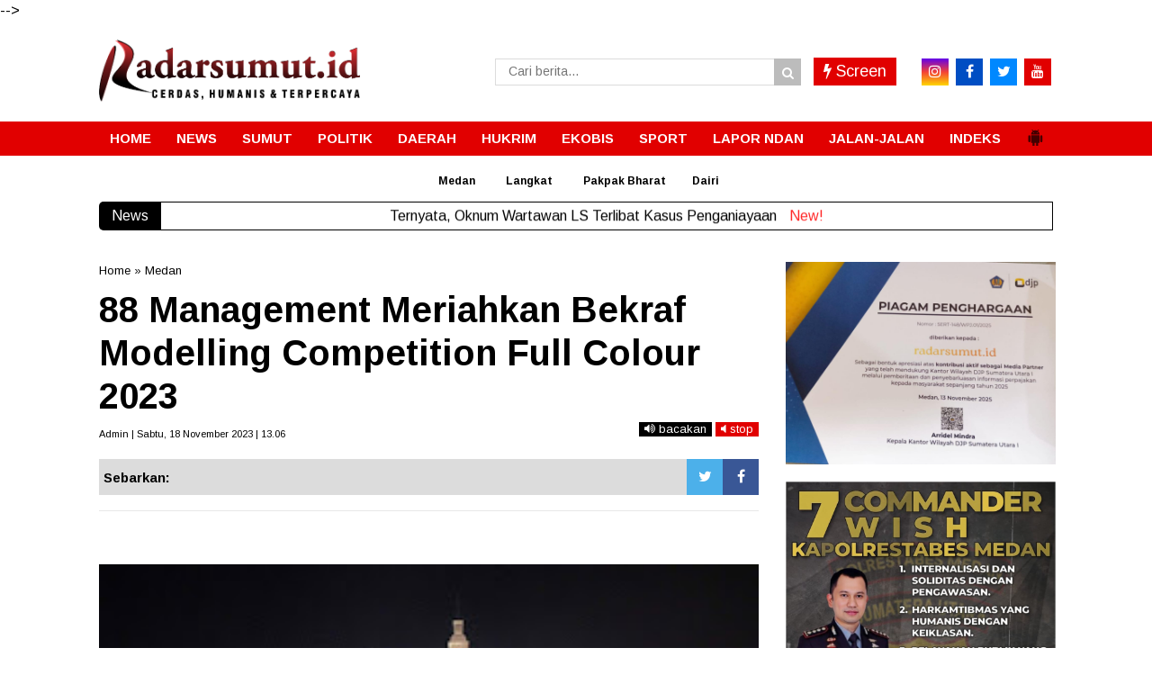

--- FILE ---
content_type: text/javascript; charset=UTF-8
request_url: https://www.radarsumut.id/feeds/posts/summary/-/Medan?alt=json-in-script&orderby=updated&start-index=691&max-results=4&callback=showRelatedPost
body_size: 2533
content:
// API callback
showRelatedPost({"version":"1.0","encoding":"UTF-8","feed":{"xmlns":"http://www.w3.org/2005/Atom","xmlns$openSearch":"http://a9.com/-/spec/opensearchrss/1.0/","xmlns$blogger":"http://schemas.google.com/blogger/2008","xmlns$georss":"http://www.georss.org/georss","xmlns$gd":"http://schemas.google.com/g/2005","xmlns$thr":"http://purl.org/syndication/thread/1.0","id":{"$t":"tag:blogger.com,1999:blog-7337199758425901225"},"updated":{"$t":"2025-12-06T16:37:26.339+07:00"},"category":[{"term":"Headline"},{"term":"Polda Sumut"},{"term":"Medan"},{"term":"Dairi"},{"term":"News"},{"term":"Pakpak Bharat"},{"term":"Langkat"},{"term":"Sumut"},{"term":"Hukum"},{"term":"Deliserdang"},{"term":"Politik"},{"term":"New"},{"term":"Hukrim"},{"term":"Headlin"},{"term":"Polda Sumu"},{"term":"Headle"},{"term":"Meda"},{"term":"polda"}],"title":{"type":"text","$t":"RadarSumut.id"},"subtitle":{"type":"html","$t":""},"link":[{"rel":"http://schemas.google.com/g/2005#feed","type":"application/atom+xml","href":"https:\/\/www.radarsumut.id\/feeds\/posts\/summary"},{"rel":"self","type":"application/atom+xml","href":"https:\/\/www.blogger.com\/feeds\/7337199758425901225\/posts\/summary\/-\/Medan?alt=json-in-script\u0026start-index=691\u0026max-results=4\u0026orderby=updated"},{"rel":"alternate","type":"text/html","href":"https:\/\/www.radarsumut.id\/search\/label\/Medan"},{"rel":"hub","href":"http://pubsubhubbub.appspot.com/"},{"rel":"previous","type":"application/atom+xml","href":"https:\/\/www.blogger.com\/feeds\/7337199758425901225\/posts\/summary\/-\/Medan\/-\/Medan?alt=json-in-script\u0026start-index=687\u0026max-results=4\u0026orderby=updated"},{"rel":"next","type":"application/atom+xml","href":"https:\/\/www.blogger.com\/feeds\/7337199758425901225\/posts\/summary\/-\/Medan\/-\/Medan?alt=json-in-script\u0026start-index=695\u0026max-results=4\u0026orderby=updated"}],"author":[{"name":{"$t":"Unknown"},"email":{"$t":"noreply@blogger.com"},"gd$image":{"rel":"http://schemas.google.com/g/2005#thumbnail","width":"16","height":"16","src":"https:\/\/img1.blogblog.com\/img\/b16-rounded.gif"}}],"generator":{"version":"7.00","uri":"http://www.blogger.com","$t":"Blogger"},"openSearch$totalResults":{"$t":"698"},"openSearch$startIndex":{"$t":"691"},"openSearch$itemsPerPage":{"$t":"4"},"entry":[{"id":{"$t":"tag:blogger.com,1999:blog-7337199758425901225.post-6773345612495853849"},"published":{"$t":"2023-03-02T14:09:00.003+07:00"},"updated":{"$t":"2023-03-06T22:18:45.820+07:00"},"category":[{"scheme":"http://www.blogger.com/atom/ns#","term":"Medan"}],"title":{"type":"text","$t":"Dekranasda Medan Ikuti The 23rd Jakarta Inacraft 2023, Ny. Kahiyang Ayu : Tampilkan Hasil Kerajinan Terbaik"},"summary":{"type":"text","$t":"Ketua Dekranasda Kota Medan Ny Kahiyang Ayu M Bobby Afif Nasution hadir langsung dalam event bergengsi Inacraft. (Ft : Kominfo for radarsumut).\u0026nbsp;JAKARTA| radarsumut:\u0026nbsp;\u0026nbsp; Paviliun Dewan Kerajinan Nasional Daerah (Dekranasda) Kota Medan turut serta dalam gelaran The 23rd Jakarta International Handicraft Trade Fair (Inacraft) 2023 yang berlangsung di Jakarta Convention Center (JCC), Rabu"},"link":[{"rel":"edit","type":"application/atom+xml","href":"https:\/\/www.blogger.com\/feeds\/7337199758425901225\/posts\/default\/6773345612495853849"},{"rel":"self","type":"application/atom+xml","href":"https:\/\/www.blogger.com\/feeds\/7337199758425901225\/posts\/default\/6773345612495853849"},{"rel":"alternate","type":"text/html","href":"https:\/\/www.radarsumut.id\/2023\/03\/dekranasda-medan-ikuti-23rd-jakarta.html","title":"Dekranasda Medan Ikuti The 23rd Jakarta Inacraft 2023, Ny. Kahiyang Ayu : Tampilkan Hasil Kerajinan Terbaik"}],"author":[{"name":{"$t":"P"},"uri":{"$t":"http:\/\/www.blogger.com\/profile\/16475076939497892957"},"email":{"$t":"noreply@blogger.com"},"gd$image":{"rel":"http://schemas.google.com/g/2005#thumbnail","width":"16","height":"16","src":"https:\/\/img1.blogblog.com\/img\/b16-rounded.gif"}}],"media$thumbnail":{"xmlns$media":"http://search.yahoo.com/mrss/","url":"https:\/\/blogger.googleusercontent.com\/img\/b\/R29vZ2xl\/AVvXsEigeIOo-8FQLKXt2PsP2a-9JSYkcswrbI6zhai6KX4St7AJ1h6Rf2qgCnKBUxATR57qDyuq5IVWwDSEUPLjhsHfqQnMtsHzi8Xr6eM_MMQXxlOJ3DBwaP5sRzkyLwzhVR9RilAoWbiTHg-tiK70iKg-UHODGDvOKUMt6KOQElo9c1SPpGorSNA-chm7\/s72-c\/Screenshot_2023-03-02-14-06-46-37_e307a3f9df9f380ebaf106e1dc980bb6.jpg","height":"72","width":"72"}},{"id":{"$t":"tag:blogger.com,1999:blog-7337199758425901225.post-9138988720966525188"},"published":{"$t":"2023-03-02T14:05:00.003+07:00"},"updated":{"$t":"2023-03-06T22:18:25.502+07:00"},"category":[{"scheme":"http://www.blogger.com/atom/ns#","term":"Medan"}],"title":{"type":"text","$t":"Ketua TP. PKK Langkat Hadiri Pembukaan INACRAFT Tahun 2023 di  Jakarta"},"summary":{"type":"text","$t":"\u0026nbsp;Ketua TP. PKK Kabupaten Langkat Ny Hj. Endang Syah Afandin.\u0026nbsp;JAKARTA | radarsumut:\u0026nbsp;\u0026nbsp; Ketua TP. PKK Kabupaten Langkat yang dalam hal ini selaku Ketua Dekranasda Kabupaten Langkat Ny Hj. Endang Syah Afandindidampingi oleh Ketua Harian Dekranasda Kab. Langkat Hj Nur Elly Heriani Rambe, beserta pengurus dekranasda Kabupaten Langkat hadir di Pembukaan INACRAFT ke-23 tahun 2023 di "},"link":[{"rel":"edit","type":"application/atom+xml","href":"https:\/\/www.blogger.com\/feeds\/7337199758425901225\/posts\/default\/9138988720966525188"},{"rel":"self","type":"application/atom+xml","href":"https:\/\/www.blogger.com\/feeds\/7337199758425901225\/posts\/default\/9138988720966525188"},{"rel":"alternate","type":"text/html","href":"https:\/\/www.radarsumut.id\/2023\/03\/ketua-tp-pkk-langkat-hadiri-pembukaan.html","title":"Ketua TP. PKK Langkat Hadiri Pembukaan INACRAFT Tahun 2023 di  Jakarta"}],"author":[{"name":{"$t":"P"},"uri":{"$t":"http:\/\/www.blogger.com\/profile\/16475076939497892957"},"email":{"$t":"noreply@blogger.com"},"gd$image":{"rel":"http://schemas.google.com/g/2005#thumbnail","width":"16","height":"16","src":"https:\/\/img1.blogblog.com\/img\/b16-rounded.gif"}}],"media$thumbnail":{"xmlns$media":"http://search.yahoo.com/mrss/","url":"https:\/\/blogger.googleusercontent.com\/img\/b\/R29vZ2xl\/AVvXsEiJ-g4UGVBCVBZAsjFasiDjT4lHo19wNCc7Dzd_QwvLQSwFFkOHI8BVC9PGW4vKZigDor3zXJfcbAQ_smVTCGh2PYbaPfRvRPyCPNCPNEBYbCzHaF0qdg17KUw72hXUchhdsctNc2tcPMvMns1TaWdV3EnFKJOnf0fA2Cu8bNE-e0DH5oZyQ2gEUy2L\/s72-c\/Screenshot_2023-03-02-14-00-09-87_e307a3f9df9f380ebaf106e1dc980bb6.jpg","height":"72","width":"72"}},{"id":{"$t":"tag:blogger.com,1999:blog-7337199758425901225.post-8028546721948758626"},"published":{"$t":"2023-03-01T18:33:00.001+07:00"},"updated":{"$t":"2023-03-06T22:17:20.608+07:00"},"category":[{"scheme":"http://www.blogger.com/atom/ns#","term":"Medan"}],"title":{"type":"text","$t":"Lihat Pemotor Ditabrak, Bobby Nasution Hentikan Angkot Terobos Lampu Merah"},"summary":{"type":"text","$t":"Wali Kota Medan Bobby Nasution hentikan satu unit angkutan kota (angkot) Rahayu Mini Ceria (RMC) dengan nomor trayek 103 menerobos lampu merah di persimpangan Jalan Dr Mansyur dan Jalan Jamin Ginting Medan. (Ft : Kominfo for radarsumut).\u0026nbsp;MEDAN | radarsumut:\u0026nbsp;\u0026nbsp; Gerak cepat, Saat melintasi Jalan Dr Mansyur hendak menuju Balai Kota Medan, Rabu (1\/3), Wali Kota Medan Bobby Nasution "},"link":[{"rel":"edit","type":"application/atom+xml","href":"https:\/\/www.blogger.com\/feeds\/7337199758425901225\/posts\/default\/8028546721948758626"},{"rel":"self","type":"application/atom+xml","href":"https:\/\/www.blogger.com\/feeds\/7337199758425901225\/posts\/default\/8028546721948758626"},{"rel":"alternate","type":"text/html","href":"https:\/\/www.radarsumut.id\/2023\/03\/lihat-pemotor-ditabrak-bobby-nasution.html","title":"Lihat Pemotor Ditabrak, Bobby Nasution Hentikan Angkot Terobos Lampu Merah"}],"author":[{"name":{"$t":"P"},"uri":{"$t":"http:\/\/www.blogger.com\/profile\/16475076939497892957"},"email":{"$t":"noreply@blogger.com"},"gd$image":{"rel":"http://schemas.google.com/g/2005#thumbnail","width":"16","height":"16","src":"https:\/\/img1.blogblog.com\/img\/b16-rounded.gif"}}],"media$thumbnail":{"xmlns$media":"http://search.yahoo.com/mrss/","url":"https:\/\/blogger.googleusercontent.com\/img\/b\/R29vZ2xl\/AVvXsEi9X8jtOxdWDazq99KgvAmSdp2FBwlcJ_BS23FQnqibxArbp4X93roGJZtlALeMh80ADv5Cty05hnQfShUB4rT0WBaqbZDyrcCmYO_v10dZnLc_DGc-SCNSz_wBHfiLL4_jIcnD04f3tMtnswuk47Jps7fJLMwMZk50oXTv771ZXqW3RR-jMfwt2h3g\/s72-c\/Screenshot_2023-03-01-18-27-54-77_e307a3f9df9f380ebaf106e1dc980bb6.jpg","height":"72","width":"72"}},{"id":{"$t":"tag:blogger.com,1999:blog-7337199758425901225.post-9101692343568260162"},"published":{"$t":"2023-03-01T18:19:00.003+07:00"},"updated":{"$t":"2023-03-06T22:16:59.092+07:00"},"category":[{"scheme":"http://www.blogger.com/atom/ns#","term":"Medan"}],"title":{"type":"text","$t":"Pemko Medan Serahkan Aplikasi LEV kepada Poldasu"},"summary":{"type":"text","$t":"Wali Kota Medan Bobby Nasution\u0026nbsp;MEDAN | radarsumut:\u0026nbsp;\u0026nbsp; Pemko Medan menyerahkan aplikasi Law Enforcemen Verificator (LEV) kepada Poldasu yang berfungsi memverifikasi pelanggaran lalu lintas yang terdeteksi kamera secara real time dan tersimpan di storage yang telah ditetapkan.\u0026nbsp;\u0026nbsp;\u0026nbsp;Penyerahan LEV ini dilakukan oleh Wali Kota Medan Bobby Nasution kepada Kapoldasu Irjen "},"link":[{"rel":"edit","type":"application/atom+xml","href":"https:\/\/www.blogger.com\/feeds\/7337199758425901225\/posts\/default\/9101692343568260162"},{"rel":"self","type":"application/atom+xml","href":"https:\/\/www.blogger.com\/feeds\/7337199758425901225\/posts\/default\/9101692343568260162"},{"rel":"alternate","type":"text/html","href":"https:\/\/www.radarsumut.id\/2023\/03\/pemko-medan-serahkan-aplikasi-lev.html","title":"Pemko Medan Serahkan Aplikasi LEV kepada Poldasu"}],"author":[{"name":{"$t":"P"},"uri":{"$t":"http:\/\/www.blogger.com\/profile\/16475076939497892957"},"email":{"$t":"noreply@blogger.com"},"gd$image":{"rel":"http://schemas.google.com/g/2005#thumbnail","width":"16","height":"16","src":"https:\/\/img1.blogblog.com\/img\/b16-rounded.gif"}}],"media$thumbnail":{"xmlns$media":"http://search.yahoo.com/mrss/","url":"https:\/\/blogger.googleusercontent.com\/img\/b\/R29vZ2xl\/AVvXsEhiKFcsH8LrltzwSXk-IakSElcf4LnUfWPjDeywAvXTiykYsS4DjcxgRhN7rptdUNY_2URVNWDakQquoI_2z0E_ik-IXRxy1I4q6Z2obQtlEIE89ahW7nAevnqivb4ggNLd1Fqg7CQIsrK5kHook2EVkvKa32S-v_SnXt6rZWEmU5Qjq9sKBrb5OaCF\/s72-c\/Screenshot_2023-03-01-16-48-44-52_e307a3f9df9f380ebaf106e1dc980bb6.jpg","height":"72","width":"72"}}]}});

--- FILE ---
content_type: text/javascript; charset=UTF-8
request_url: https://www.radarsumut.id/feeds/posts/summary/-/Medan?alt=json-in-script&orderby=updated&max-results=0&callback=randomRelatedIndex
body_size: 539
content:
// API callback
randomRelatedIndex({"version":"1.0","encoding":"UTF-8","feed":{"xmlns":"http://www.w3.org/2005/Atom","xmlns$openSearch":"http://a9.com/-/spec/opensearchrss/1.0/","xmlns$blogger":"http://schemas.google.com/blogger/2008","xmlns$georss":"http://www.georss.org/georss","xmlns$gd":"http://schemas.google.com/g/2005","xmlns$thr":"http://purl.org/syndication/thread/1.0","id":{"$t":"tag:blogger.com,1999:blog-7337199758425901225"},"updated":{"$t":"2025-12-06T16:37:26.339+07:00"},"category":[{"term":"Headline"},{"term":"Polda Sumut"},{"term":"Medan"},{"term":"Dairi"},{"term":"News"},{"term":"Pakpak Bharat"},{"term":"Langkat"},{"term":"Sumut"},{"term":"Hukum"},{"term":"Deliserdang"},{"term":"Politik"},{"term":"New"},{"term":"Hukrim"},{"term":"Headlin"},{"term":"Polda Sumu"},{"term":"Headle"},{"term":"Meda"},{"term":"polda"}],"title":{"type":"text","$t":"RadarSumut.id"},"subtitle":{"type":"html","$t":""},"link":[{"rel":"http://schemas.google.com/g/2005#feed","type":"application/atom+xml","href":"https:\/\/www.radarsumut.id\/feeds\/posts\/summary"},{"rel":"self","type":"application/atom+xml","href":"https:\/\/www.blogger.com\/feeds\/7337199758425901225\/posts\/summary\/-\/Medan?alt=json-in-script\u0026max-results=0\u0026orderby=updated"},{"rel":"alternate","type":"text/html","href":"https:\/\/www.radarsumut.id\/search\/label\/Medan"},{"rel":"hub","href":"http://pubsubhubbub.appspot.com/"}],"author":[{"name":{"$t":"Unknown"},"email":{"$t":"noreply@blogger.com"},"gd$image":{"rel":"http://schemas.google.com/g/2005#thumbnail","width":"16","height":"16","src":"https:\/\/img1.blogblog.com\/img\/b16-rounded.gif"}}],"generator":{"version":"7.00","uri":"http://www.blogger.com","$t":"Blogger"},"openSearch$totalResults":{"$t":"698"},"openSearch$startIndex":{"$t":"1"},"openSearch$itemsPerPage":{"$t":"0"}}});

--- FILE ---
content_type: text/javascript; charset=UTF-8
request_url: https://www.radarsumut.id/feeds/posts/default/?orderby=published&alt=json-in-script&callback=showrecentposts5
body_size: 34761
content:
// API callback
showrecentposts5({"version":"1.0","encoding":"UTF-8","feed":{"xmlns":"http://www.w3.org/2005/Atom","xmlns$openSearch":"http://a9.com/-/spec/opensearchrss/1.0/","xmlns$blogger":"http://schemas.google.com/blogger/2008","xmlns$georss":"http://www.georss.org/georss","xmlns$gd":"http://schemas.google.com/g/2005","xmlns$thr":"http://purl.org/syndication/thread/1.0","id":{"$t":"tag:blogger.com,1999:blog-7337199758425901225"},"updated":{"$t":"2025-12-06T16:37:26.339+07:00"},"category":[{"term":"Headline"},{"term":"Polda Sumut"},{"term":"Medan"},{"term":"Dairi"},{"term":"News"},{"term":"Pakpak Bharat"},{"term":"Langkat"},{"term":"Sumut"},{"term":"Hukum"},{"term":"Deliserdang"},{"term":"Politik"},{"term":"New"},{"term":"Hukrim"},{"term":"Headlin"},{"term":"Polda Sumu"},{"term":"Headle"},{"term":"Meda"},{"term":"polda"}],"title":{"type":"text","$t":"RadarSumut.id"},"subtitle":{"type":"html","$t":""},"link":[{"rel":"http://schemas.google.com/g/2005#feed","type":"application/atom+xml","href":"https:\/\/www.radarsumut.id\/feeds\/posts\/default"},{"rel":"self","type":"application/atom+xml","href":"https:\/\/www.blogger.com\/feeds\/7337199758425901225\/posts\/default?alt=json-in-script\u0026orderby=published"},{"rel":"alternate","type":"text/html","href":"https:\/\/www.radarsumut.id\/"},{"rel":"hub","href":"http://pubsubhubbub.appspot.com/"},{"rel":"next","type":"application/atom+xml","href":"https:\/\/www.blogger.com\/feeds\/7337199758425901225\/posts\/default?alt=json-in-script\u0026start-index=26\u0026max-results=25\u0026orderby=published"}],"author":[{"name":{"$t":"Unknown"},"email":{"$t":"noreply@blogger.com"},"gd$image":{"rel":"http://schemas.google.com/g/2005#thumbnail","width":"16","height":"16","src":"https:\/\/img1.blogblog.com\/img\/b16-rounded.gif"}}],"generator":{"version":"7.00","uri":"http://www.blogger.com","$t":"Blogger"},"openSearch$totalResults":{"$t":"6561"},"openSearch$startIndex":{"$t":"1"},"openSearch$itemsPerPage":{"$t":"25"},"entry":[{"id":{"$t":"tag:blogger.com,1999:blog-7337199758425901225.post-8747474947809530877"},"published":{"$t":"2025-12-06T16:37:00.003+07:00"},"updated":{"$t":"2025-12-06T16:37:26.216+07:00"},"category":[{"scheme":"http://www.blogger.com/atom/ns#","term":"Polda Sumut"}],"title":{"type":"text","$t":"Ternyata, Oknum Wartawan LS Terlibat Kasus Penganiayaan "},"content":{"type":"html","$t":"\u003Cp\u003E\u0026nbsp;\u003Ctable align=\"center\" cellpadding=\"0\" cellspacing=\"0\" class=\"tr-caption-container\" style=\"margin-left: auto; margin-right: auto;\"\u003E\u003Ctbody\u003E\u003Ctr\u003E\u003Ctd style=\"text-align: center;\"\u003E\u003Ca href=\"https:\/\/blogger.googleusercontent.com\/img\/b\/R29vZ2xl\/AVvXsEgpoEOV7pzMvMvB-WxjJl1TnxyZ2A1CiRuLO_D8WtSCMW76ttFJRJ2NysRBIyrUcNbQEotjgYj-r-5ZfVPRiAp4v_q9h6yrJw7RNQeQS6nom970FzF9tlzMvlx0siswoTPLfzZcZKIBUFYzJoNBVBHW-fp2hvXIuBbJPPS2vjPpcB4CAp5UGzsi3vrCi0k\/s4000\/IMG20251205203854.jpg\" imageanchor=\"1\" style=\"margin-left: auto; margin-right: auto;\"\u003E\u003Cimg border=\"0\" data-original-height=\"4000\" data-original-width=\"3000\" height=\"320\" src=\"https:\/\/blogger.googleusercontent.com\/img\/b\/R29vZ2xl\/AVvXsEgpoEOV7pzMvMvB-WxjJl1TnxyZ2A1CiRuLO_D8WtSCMW76ttFJRJ2NysRBIyrUcNbQEotjgYj-r-5ZfVPRiAp4v_q9h6yrJw7RNQeQS6nom970FzF9tlzMvlx0siswoTPLfzZcZKIBUFYzJoNBVBHW-fp2hvXIuBbJPPS2vjPpcB4CAp5UGzsi3vrCi0k\/s320\/IMG20251205203854.jpg\" width=\"240\" \/\u003E\u003C\/a\u003E\u003C\/td\u003E\u003C\/tr\u003E\u003Ctr\u003E\u003Ctd class=\"tr-caption\" style=\"text-align: center;\"\u003ESaksi\u0026nbsp;\u003C\/td\u003E\u003C\/tr\u003E\u003C\/tbody\u003E\u003C\/table\u003E\u003C\/p\u003E\u003Cdiv dir=\"auto\" style=\"font-family: sans-serif; font-size: large;\"\u003EMedan| radarsumut:\u0026nbsp;\u003C\/div\u003E\u003Cdiv dir=\"auto\" style=\"font-family: sans-serif; font-size: large;\"\u003E\u003Cbr \/\u003E\u003C\/div\u003E\u003Cdiv dir=\"auto\" style=\"font-family: sans-serif; font-size: large;\"\u003E\u0026nbsp; \u0026nbsp;Ternyata, LS juga berperkara kasus Penganiayaan yang dilaporkan oleh Leo Sihombing yang tak lain Keluarga Tersangka Dito. Bukan hanya dugaan Pemerasan saja.\u0026nbsp;\u003C\/div\u003E\u003Cdiv dir=\"auto\" style=\"font-family: sans-serif; font-size: large;\"\u003E\u003Cbr \/\u003E\u003C\/div\u003E\u003Cdiv dir=\"auto\" style=\"font-family: sans-serif; font-size: large;\"\u003E\u0026nbsp; Hal itu terkuak saat Saksi inisial Pi (19) pulang dari Polrestabes Medan.\u0026nbsp; Cewek berbaju Merah itu bercerita bahwa dia baru saja dimintai keterangan oleh Penyidik.\u0026nbsp;\u003C\/div\u003E\u003Cdiv dir=\"auto\" style=\"font-family: sans-serif; font-size: large;\"\u003EDia bercerita bahwa dia adalah saksi Penganiayaan yang dilakukan bersama Oknum LS. Saat itu, Dia bekerja di Ponsel milik Keluarga LS di Daerah Tuntungan. Awalnya, Teman kerjanya Dito (Tersangka) Mencuri di Ponsel tersebut.\u0026nbsp; Kemudian LS menanyakan kepadaku dimana Dito. Akupun terkejut dan mengatakan tidak tahu. Tapi, aku terus ditanyain seolah-olah aku ada kerjasama dengan Dito. Itu seingatku Bulan September 2025 lalu.\u003C\/div\u003E\u003Cdiv dir=\"auto\" style=\"font-family: sans-serif; font-size: large;\"\u003E\u003Cbr \/\u003E\u003C\/div\u003E\u003Cdiv dir=\"auto\" style=\"font-family: sans-serif; font-size: large;\"\u003E\u0026nbsp;\"Aku dibentak-bentak dan ditunjuk-tunjuk. Mungkin karena aku akrab dengan Dito ya,\"bebernya, (5\/12\/2025).\u0026nbsp;\u003C\/div\u003E\u003Cdiv dir=\"auto\" style=\"font-family: sans-serif; font-size: large;\"\u003E\u003Cbr \/\u003E\u003C\/div\u003E\u003Cdiv dir=\"auto\" style=\"font-family: sans-serif; font-size: large;\"\u003E\u0026nbsp; \u0026nbsp;Lanjutnya, Kemudian aku dibawah ke Polsek Pancurbatu oleh LS dan PS. Di Polsek aku terus dipaksa untuk Ngaku kerjasama dengan Dito. Tapi, aku menolak, karena memang aku nga ikutan mencuri. Pas waktu aku diintrogasi pak Sinto (Polisi). Mereka bilang Borgol saja dia. Tapi pak Sinto bilang tidak karena aku nga salah.\u0026nbsp;\u003C\/div\u003E\u003Cdiv dir=\"auto\" style=\"font-family: sans-serif; font-size: large;\"\u003E\u003Cbr \/\u003E\u003C\/div\u003E\u003Cdiv dir=\"auto\" style=\"font-family: sans-serif; font-size: large;\"\u003E\u0026nbsp; Nah, pas Selasa Minggu depannya, aku disuruh kerja lagi di Toko Ponselnya. Waktu kerja, tiba-tiba Dito ngecat Aku. Lalu, aku bilang ke PS pemilik Toko kalau si Dito ngecat aku. Kemudian PS bilang agar aku memancing Dito. Aku pun ngecat terus sama Dito dan menjadwalkan bertemu.\u0026nbsp;\u003C\/div\u003E\u003Cdiv dir=\"auto\" style=\"font-family: sans-serif; font-size: large;\"\u003ELalu, aku dan Dito bertemu di hotel. Tapi, orang itu (LS) yang menentukan hotelnya. Kamipun kesana. Kemudian Aku tanya kamar nomor hotelnya kepada Diro.\u0026nbsp; Lalu, Kami ketuk dan masuk. Ditopun jumpa. Tiba-tiba LS, PS dan Kawannya langsung memukul Dito dan dibawah ke Mobil. LS dan PS mengikat tangan Dito. Mereka ke Polsek.\u0026nbsp;\u003C\/div\u003E\u003Cdiv dir=\"auto\" style=\"font-family: sans-serif; font-size: large;\"\u003E\u003Cbr \/\u003E\u003C\/div\u003E\u003Cdiv dir=\"auto\" style=\"font-family: sans-serif; font-size: large;\"\u003E\u0026nbsp;\" Setelah kejadian itu. LS terus menerus menghubungiku. Datang ke rumahku. Orangtuaku ketakutan. Seperti mengintimidasi gitu. Foto-foto rumahku. Aku sekarang tidak Kerja lagi disana. Semua sudah kuceritakan ke Polisi,\"Ucapnya.\u0026nbsp;\u003C\/div\u003E\u003Cdiv dir=\"auto\" style=\"font-family: sans-serif; font-size: large;\"\u003E\u003Cbr \/\u003E\u003C\/div\u003E\u003Cdiv dir=\"auto\" style=\"font-family: sans-serif; font-size: large;\"\u003E\u0026nbsp;Terpisah, Kasat Reskrim Polrestabes Medan, AKBP Bayu Putro membenarkan adanya Laporan Terhadap PS , LS dan rekannya.\u0026nbsp;\u003C\/div\u003E\u003Cdiv dir=\"auto\" style=\"font-family: sans-serif; font-size: large;\"\u003E\u003Cbr \/\u003E\u003C\/div\u003E\u003Cdiv dir=\"auto\" style=\"font-family: sans-serif; font-size: large;\"\u003E\u0026nbsp; \"Ada. Penganiayaan bersama-sama dilaporkan,\"Tandasnya. (*)\u0026nbsp;\u003C\/div\u003E\u003Cdiv dir=\"auto\" style=\"font-family: sans-serif; font-size: large;\"\u003E\u003Cbr \/\u003E\u003C\/div\u003E\u003Cp\u003E\u003Cbr \/\u003E\u003C\/p\u003E"},"link":[{"rel":"edit","type":"application/atom+xml","href":"https:\/\/www.blogger.com\/feeds\/7337199758425901225\/posts\/default\/8747474947809530877"},{"rel":"self","type":"application/atom+xml","href":"https:\/\/www.blogger.com\/feeds\/7337199758425901225\/posts\/default\/8747474947809530877"},{"rel":"alternate","type":"text/html","href":"https:\/\/www.radarsumut.id\/2025\/12\/ternyata-oknum-wartawan-ls-terlibat.html","title":"Ternyata, Oknum Wartawan LS Terlibat Kasus Penganiayaan "}],"author":[{"name":{"$t":"P"},"uri":{"$t":"http:\/\/www.blogger.com\/profile\/16475076939497892957"},"email":{"$t":"noreply@blogger.com"},"gd$image":{"rel":"http://schemas.google.com/g/2005#thumbnail","width":"16","height":"16","src":"https:\/\/img1.blogblog.com\/img\/b16-rounded.gif"}}],"media$thumbnail":{"xmlns$media":"http://search.yahoo.com/mrss/","url":"https:\/\/blogger.googleusercontent.com\/img\/b\/R29vZ2xl\/AVvXsEgpoEOV7pzMvMvB-WxjJl1TnxyZ2A1CiRuLO_D8WtSCMW76ttFJRJ2NysRBIyrUcNbQEotjgYj-r-5ZfVPRiAp4v_q9h6yrJw7RNQeQS6nom970FzF9tlzMvlx0siswoTPLfzZcZKIBUFYzJoNBVBHW-fp2hvXIuBbJPPS2vjPpcB4CAp5UGzsi3vrCi0k\/s72-c\/IMG20251205203854.jpg","height":"72","width":"72"}},{"id":{"$t":"tag:blogger.com,1999:blog-7337199758425901225.post-4989772136613404156"},"published":{"$t":"2025-12-06T09:29:00.001+07:00"},"updated":{"$t":"2025-12-06T09:29:07.041+07:00"},"category":[{"scheme":"http://www.blogger.com/atom/ns#","term":"Sumut"}],"title":{"type":"text","$t":"Gubsu Bobby kunjungi Lokasi Penampungan Warga Terdampak Banjir,  Berikan Bantuan 1 Truk Logistik "},"content":{"type":"html","$t":"\u003Cp\u003E\u0026nbsp;\u003Ctable align=\"center\" cellpadding=\"0\" cellspacing=\"0\" class=\"tr-caption-container\" style=\"margin-left: auto; margin-right: auto;\"\u003E\u003Ctbody\u003E\u003Ctr\u003E\u003Ctd style=\"text-align: center;\"\u003E\u003Ca href=\"https:\/\/blogger.googleusercontent.com\/img\/b\/R29vZ2xl\/AVvXsEjquuIzQIwOfqy-2EZlcBEjcKaPLXfhtlh7RMf36egcxML1t-gwY0HrJZrKPMV2Iv6nrYKEwxp-XfpTntTMTL4SncEfPJO301wx7WEfU75t9qeDgXXlFexx5-DLjyC2Zbw2ZPlPxzHb08skVpGtOMOxCoPnlPFi3T0yUzsScVKRcHpNzi6AQQSZNcg7O3M\/s1280\/IMG-20251206-WA0009.jpg\" imageanchor=\"1\" style=\"margin-left: auto; margin-right: auto;\"\u003E\u003Cimg border=\"0\" data-original-height=\"720\" data-original-width=\"1280\" height=\"180\" src=\"https:\/\/blogger.googleusercontent.com\/img\/b\/R29vZ2xl\/AVvXsEjquuIzQIwOfqy-2EZlcBEjcKaPLXfhtlh7RMf36egcxML1t-gwY0HrJZrKPMV2Iv6nrYKEwxp-XfpTntTMTL4SncEfPJO301wx7WEfU75t9qeDgXXlFexx5-DLjyC2Zbw2ZPlPxzHb08skVpGtOMOxCoPnlPFi3T0yUzsScVKRcHpNzi6AQQSZNcg7O3M\/s320\/IMG-20251206-WA0009.jpg\" width=\"320\" \/\u003E\u003C\/a\u003E\u003C\/td\u003E\u003C\/tr\u003E\u003Ctr\u003E\u003Ctd class=\"tr-caption\" style=\"text-align: center;\"\u003EBobby bersama Warga.\u0026nbsp;\u003C\/td\u003E\u003C\/tr\u003E\u003C\/tbody\u003E\u003C\/table\u003E\u003C\/p\u003E\u003Cdiv dir=\"auto\"\u003E\u003Cdiv dir=\"auto\"\u003ELangkat| radarsumut:\u0026nbsp;\u003C\/div\u003E\u003Cdiv dir=\"auto\"\u003E\u003Cbr \/\u003E\u003C\/div\u003E\u003Cdiv dir=\"auto\"\u003E\u0026nbsp; Gubernur Sumatera Utara Bobby Afif Nasution meninjau lokasi penampungan masyarakat terdampak banjir di Dusun III, Desa Air Hitam, Kecamatan Gebang, Kabupaten Langkat, Jumat (5\/12\/2025) malam.\u0026nbsp;\u003C\/div\u003E\u003Cdiv dir=\"auto\"\u003E\u003Cbr \/\u003E\u003C\/div\u003E\u003Cdiv dir=\"auto\"\u003EDalam kunjungan tersebut, Gubernur menyerahkan satu truk bantuan logistik berupa beras, popok bayi, air mineral., dan lainnya.\u0026nbsp; Bantuan tersebut diharapkan bisa dimanfaatkan masyarakat dalam memenuhi kebutuhan terjadi selama banjir terjadi.\u0026nbsp;\u003C\/div\u003E\u003Cdiv dir=\"auto\"\u003E\u003Cbr \/\u003E\u003C\/div\u003E\u003Cdiv dir=\"auto\"\u003EDibantu personel TNI, bantuan tersebut diturunkan satu persatu dan disusun rapi di tempat penampungan sementara yang berupa Lapangan Futsal.\u003C\/div\u003E\u003Cdiv dir=\"auto\"\u003E\u003Cbr \/\u003E\u003C\/div\u003E\u003Cdiv dir=\"auto\"\u003ETak sekadar hanya memberikan bantuan, Gubernur juga melakukan dialog dengan warga terkait apa yang diperlukan selama pengungsian.\u003C\/div\u003E\u003Cdiv dir=\"auto\"\u003E\u003Cbr \/\u003E\u003C\/div\u003E\u003Cdiv dir=\"auto\"\u003EDalam dialog tersebut, salah satu permintaan warga segera menangani tanggul yang jebol. Sebab, salah satu penyebab banjir yang terjadi saat ini akibat tanggul yang jebol. Mendengar keluhan tersebut Bobby Nasution pun akan segera melakukan perbaikan tanggul yang jebol.\u0026nbsp;\u003C\/div\u003E\u003Cdiv dir=\"auto\"\u003E\u003Cbr \/\u003E\u003C\/div\u003E\u003Cdiv dir=\"auto\"\u003E\"Kami akan segera perbaiki tanggul yang jebol agar daerah ini tidak lagi banjir,\" ungkap Bobby.\u0026nbsp;\u003C\/div\u003E\u003Cdiv dir=\"auto\"\u003E\u003Cbr \/\u003E\u003C\/div\u003E\u003Cdiv dir=\"auto\"\u003ESementara itu, salah satu warga Dusun III, Desa Air Hitam, Kecamatan Gebang, Heri Situmorang mengatakan, mereka sudah seminggu berada di lokasi pengungsian ini akibat rumah mereka masih terendam.\u0026nbsp;\u003C\/div\u003E\u003Cdiv dir=\"auto\"\u003E\u003Cbr \/\u003E\u003C\/div\u003E\u003Cdiv dir=\"auto\"\u003E\"Sudah seminggu kami disini. Kami berharap air segera surut. Sebab, kami juga khawatir meninggalkan rumah terlalu lama,\" ungkapnya.\u003C\/div\u003E\u003Cdiv dir=\"auto\"\u003E\u003Cbr \/\u003E\u003C\/div\u003E\u003Cdiv dir=\"auto\"\u003EIa menjelaskan, tingginya debit air saat ini akibat tanggul jebol dan juga derasnya hujan beberapa waktu lalu.\u0026nbsp;\u003C\/div\u003E\u003Cdiv dir=\"auto\"\u003E\u003Cbr \/\u003E\u003C\/div\u003E\u003Cdiv dir=\"auto\"\u003E\"Ini air mulai surut. Makanya, sudah ada beberapa warga yang kembali ke rumah masing masing. Beberapa hari lalu air cukup tinggi. Bahkan, sampai menyentuh atap rumah,\" jelasnya.\u003C\/div\u003E\u003Cdiv dir=\"auto\"\u003E\u003Cbr \/\u003E\u003C\/div\u003E\u003Cdiv dir=\"auto\"\u003EIa menambahkan, 95% warga Desa Air Hitam ini mengungsi ke tempat yang lebih tinggi untuk menyelamatkan diri saat banjir. \"Di Desa ini ada beberapa lokasi pengungsian. Ada di sini, Bukit Pasir dan lainnya. Air cukup tinggi kemarin. Kami, berharap air segera surut dan kami bis pulang ke rumah kali lagi. Sejauh ini untuk kebutuhan pokok masih aman,\"pungkasnya.(*\/gib)\u0026nbsp;\u003C\/div\u003E\u003Cdiv dir=\"auto\"\u003E\u003Cbr \/\u003E\u003C\/div\u003E\u003Cdiv dir=\"auto\"\u003E\u003Cbr \/\u003E\u003C\/div\u003E\u003C\/div\u003E\u003Cp\u003E\u003Cbr \/\u003E\u003C\/p\u003E"},"link":[{"rel":"edit","type":"application/atom+xml","href":"https:\/\/www.blogger.com\/feeds\/7337199758425901225\/posts\/default\/4989772136613404156"},{"rel":"self","type":"application/atom+xml","href":"https:\/\/www.blogger.com\/feeds\/7337199758425901225\/posts\/default\/4989772136613404156"},{"rel":"alternate","type":"text/html","href":"https:\/\/www.radarsumut.id\/2025\/12\/gubsu-bobby-kunjungi-lokasi-penampungan.html","title":"Gubsu Bobby kunjungi Lokasi Penampungan Warga Terdampak Banjir,  Berikan Bantuan 1 Truk Logistik "}],"author":[{"name":{"$t":"P"},"uri":{"$t":"http:\/\/www.blogger.com\/profile\/16475076939497892957"},"email":{"$t":"noreply@blogger.com"},"gd$image":{"rel":"http://schemas.google.com/g/2005#thumbnail","width":"16","height":"16","src":"https:\/\/img1.blogblog.com\/img\/b16-rounded.gif"}}],"media$thumbnail":{"xmlns$media":"http://search.yahoo.com/mrss/","url":"https:\/\/blogger.googleusercontent.com\/img\/b\/R29vZ2xl\/AVvXsEjquuIzQIwOfqy-2EZlcBEjcKaPLXfhtlh7RMf36egcxML1t-gwY0HrJZrKPMV2Iv6nrYKEwxp-XfpTntTMTL4SncEfPJO301wx7WEfU75t9qeDgXXlFexx5-DLjyC2Zbw2ZPlPxzHb08skVpGtOMOxCoPnlPFi3T0yUzsScVKRcHpNzi6AQQSZNcg7O3M\/s72-c\/IMG-20251206-WA0009.jpg","height":"72","width":"72"}},{"id":{"$t":"tag:blogger.com,1999:blog-7337199758425901225.post-5156347424831045835"},"published":{"$t":"2025-12-06T09:13:00.006+07:00"},"updated":{"$t":"2025-12-06T09:13:40.767+07:00"},"category":[{"scheme":"http://www.blogger.com/atom/ns#","term":"Deliserdang"}],"title":{"type":"text","$t":"Bupati Deliserdang Lantik 13 Pejabat Administrator, Pengawas dan Fungsional"},"content":{"type":"html","$t":"\u003Cp\u003E\u0026nbsp;\u003Ctable align=\"center\" cellpadding=\"0\" cellspacing=\"0\" class=\"tr-caption-container\" style=\"margin-left: auto; margin-right: auto;\"\u003E\u003Ctbody\u003E\u003Ctr\u003E\u003Ctd style=\"text-align: center;\"\u003E\u003Ca href=\"https:\/\/blogger.googleusercontent.com\/img\/b\/R29vZ2xl\/AVvXsEg-Vnn2ya0gQb6ZJoyIg6Jurdao48My3GI9amZgAmz7nxLMr0zwUxunOE1PVLY8pM3NeqOti-l9MCc38dnxS0XmzoskDO93_fG1s9jlv-esmpWqS6q2j9Pwv9igyGvkfTxykmwOBw9qixgBrRgmOer6NuY9sVTfP88Tt-2gFomSTduir_uwonUZcoH9CXM\/s1080\/Screenshot_2025-12-06-09-09-58-24_6012fa4d4ddec268fc5c7112cbb265e7.jpg\" imageanchor=\"1\" style=\"margin-left: auto; margin-right: auto;\"\u003E\u003Cimg border=\"0\" data-original-height=\"719\" data-original-width=\"1080\" height=\"213\" src=\"https:\/\/blogger.googleusercontent.com\/img\/b\/R29vZ2xl\/AVvXsEg-Vnn2ya0gQb6ZJoyIg6Jurdao48My3GI9amZgAmz7nxLMr0zwUxunOE1PVLY8pM3NeqOti-l9MCc38dnxS0XmzoskDO93_fG1s9jlv-esmpWqS6q2j9Pwv9igyGvkfTxykmwOBw9qixgBrRgmOer6NuY9sVTfP88Tt-2gFomSTduir_uwonUZcoH9CXM\/s320\/Screenshot_2025-12-06-09-09-58-24_6012fa4d4ddec268fc5c7112cbb265e7.jpg\" width=\"320\" \/\u003E\u003C\/a\u003E\u003C\/td\u003E\u003C\/tr\u003E\u003Ctr\u003E\u003Ctd class=\"tr-caption\" style=\"text-align: center;\"\u003E\u003Cspan style=\"text-align: left;\"\u003EPelantikan 13 pejabat administrator, pengawas, dan fungsional di lingkungan Pemerintah Kabupaten (Pemkab) Deli Serdang.\u0026nbsp;\u003C\/span\u003E\u003C\/td\u003E\u003C\/tr\u003E\u003C\/tbody\u003E\u003C\/table\u003E\u003C\/p\u003E\u003Cdiv dir=\"auto\"\u003E\u003Cdiv dir=\"auto\"\u003EDeliserdang| radarsumut:\u0026nbsp;\u003C\/div\u003E\u003Cdiv dir=\"auto\"\u003E\u003Cbr \/\u003E\u003C\/div\u003E\u003Cdiv dir=\"auto\"\u003E\u0026nbsp; Bupati Deli Serdang, dr H Asri Ludin Tambunan melantik 13 pejabat administrator, pengawas, dan fungsional di lingkungan Pemerintah Kabupaten (Pemkab) Deli Serdang, Jumat (5\/12\/2025).\u003C\/div\u003E\u003Cdiv dir=\"auto\"\u003E\u003Cbr \/\u003E\u003C\/div\u003E\u003Cdiv dir=\"auto\"\u003EDari 13 pejabat yang dilantik di Aula Cendana, Kantor Bupati Deli Serdang dan dihadiri Wakil Bupati, Lom Lom Suwondo SS tersebut, 10 di antaranya merupakan pejabat di Dinas Pendidikan Deli Serdang.\u003C\/div\u003E\u003Cdiv dir=\"auto\"\u003E\u003Cbr \/\u003E\u003C\/div\u003E\u003Cdiv dir=\"auto\"\u003EKe-10 pejabat tersebut, antara lain Samsuar Sinaga dilantik sebagai Sekretaris Dinas Pendidikan dari sebelumnya menjabat Kepala Bidang (Kabid) Pembinaan Sekolah Dasar; Irwansyah Putra SPd MPd dilantik sebagai Kabid Pembinaan Sekolah Dasar dari sebelumnya menjabat sebagai Sekretaris Dinas Pendidikan; Roslin Siallagan SPd MPd diangkat sebagai Kepala Seksi Pembinaan Ketenagaan PTK Sekolah Dasar Dinas Pendidikan; Muriadi SPd MPd diangkat sebagai Kepala Seksi Pembinaan PAUD dan Pendidikan Keluarga Dinas Pendidikan.\u003C\/div\u003E\u003Cdiv dir=\"auto\"\u003E\u003Cbr \/\u003E\u003C\/div\u003E\u003Cdiv dir=\"auto\"\u003EKemudian, Dra Jety Roesanah dilantik sebagai Kepala Seksi Kesejahteraan Sosial di Kantor Camat Beringin dari jabatan sebelumnya Kepala Seksi Pembinaan PAUD dan Pendidikan Keluarga Dinas Pendidikan; Wanda Ari Rebowo SPd MPd diangkat menjadi Kepala Seksi Kurikulum dan Penilaian SD; Roslin Siallagan SPd MPd dilantik sebagai Kepala Seksi Pembinaan Ketenagaan PTK Sekolah Dasar Dinas Pendidikan dari jabatan sebelumnya Kepala Seksi Kurikulum dan Penilaian SD.\u003C\/div\u003E\u003Cdiv dir=\"auto\"\u003E\u003Cbr \/\u003E\u003C\/div\u003E\u003Cdiv dir=\"auto\"\u003ESelanjutnya, Dwi Kartika Sari dilantik sebagai Kepala Seksi Kesejahteraan Sosial Kantor Camat Bangun Purba dari jabatan sebelumnya Kepala Seksi Pembinaan Ketenagaan Dinas Pendidikan; Kosmaida Samosir dilantik sebagai Kepala Seksi Pembinaan Ketenagaan PTK Dinas Pendidikan, dan Dr Nurmaidah SAg MPd dilantik sebagai Kepala Seksi Kesejahteraan Sosial Kantor Camat Galang dari jabatan sebelumnya Kepala Seksi Pembinaan Ketenagaan PTK Sekolah Menengah Pertama.\u003C\/div\u003E\u003Cdiv dir=\"auto\"\u003E\u003Cbr \/\u003E\u003C\/div\u003E\u003Cdiv dir=\"auto\"\u003EPejabat lain yang turut dilantik, Ajeng Tri Handayani\u0026nbsp; diangkat sebagai Pengawas Penyelenggaraan Urusan Pemerintahan Daerah Ahli Pertama Inspektorat Kabupaten Deli Serdang; Irfan Syahputra SE MSi dilantik sebagai Kepala Sub Bidang Penetapan dan Keberatan Pajak Bumi dan Bangunan Badan Pendapatan Daerah (Bapenda), Yusnaldi MPd dilantik sebagai Kabid Penelitian dan Pengembangan Badan Perencanaan Pembangunan Daerah, Penelitian dan Pengembangan (Bappedalitbang), dari jabatan sebelumnya Kabid Ketahanan Ekonomi, Sosial, Budaya, Agama dan Organisasi Kemasyarakatan Badan Kesatuan Bangsa dan Politik; dan Vini Dwi Putranti SPt MSi dilantik sebagai Ketahanan Ekonomi, Sosial, Budaya, Agama dan Organisasi Kemasyarakatan Badan Kesatuan Bangsa dan Politik dari jabatan sebelumnya Kabid Penelitian dan Pengembangan Bappedalitbang.\u003C\/div\u003E\u003Cdiv dir=\"auto\"\u003E\u003Cbr \/\u003E\u003C\/div\u003E\u003Cdiv dir=\"auto\"\u003EDalam amanatnya, Bupati menegaskan, rotasi dan mutasi yang dilakukan merupakan bagian dari reformasi besar-besaran di lingkungan Dinas Pendidikan Kabupaten Deli Serdang.\u003C\/div\u003E\u003Cdiv dir=\"auto\"\u003E\u003Cbr \/\u003E\u003C\/div\u003E\u003Cdiv dir=\"auto\"\u003E\"Hari ini kita melakukan perubahan total di Dinas Pendidikan. Ada 10 pejabat yang dilantik, dan minggu depan empat lagi akan menyusul setelah proses administrasinya selesai,\" tegas Bupati.\u003C\/div\u003E\u003Cdiv dir=\"auto\"\u003E\u003Cbr \/\u003E\u003C\/div\u003E\u003Cdiv dir=\"auto\"\u003ETerlebih, momentum akhir tahun 2025 ini menjadi titik awal perubahan mindset, pola kerja, dan budaya profesionalisme dalam pelayanan pendidikan.\u003C\/div\u003E\u003Cdiv dir=\"auto\"\u003E\u003Cbr \/\u003E\u003C\/div\u003E\u003Cdiv dir=\"auto\"\u003EBupati menekankan agar seluruh pejabat yang dilantik bisabbekerja dengan tulus dan menjadikan jabatan sebagai ladang pengabdian, bukan untuk kepentingan pribadi.\u003C\/div\u003E\u003Cdiv dir=\"auto\"\u003E\u003Cbr \/\u003E\u003C\/div\u003E\u003Cdiv dir=\"auto\"\u003E\"Dinas Pendidikan bukan tempat jual beli jabatan, bukan tempat jual beli buku, meja, atau barang lainnya. Hilangkan mindset itu,\" tegas Bupati.\u003C\/div\u003E\u003Cdiv dir=\"auto\"\u003E\u003Cbr \/\u003E\u003C\/div\u003E\u003Cdiv dir=\"auto\"\u003ESeluruh pejabat di Dinas Pendidikan harus menumbuhkan integritas serta menyadari, mereka dipercaya masyarakat untuk mempersiapkan masa depan anak-anak.\u003C\/div\u003E\u003Cdiv dir=\"auto\"\u003E\u003Cbr \/\u003E\u003C\/div\u003E\u003Cdiv dir=\"auto\"\u003EBupati juga memerintahkan agar dilakukan mapping menyeluruh terhadap distribusi guru di Kabupaten Deli Serdang.\u003C\/div\u003E\u003Cdiv dir=\"auto\"\u003E\u003Cbr \/\u003E\u003C\/div\u003E\u003Cdiv dir=\"auto\"\u003E\"Tidak boleh ada guru kekurangan jam mengajar. Semua harus memenuhi minimal 27 jam pelajaran per minggu dan 37,5 jam kerja,\" pungkas Bupati.\u003C\/div\u003E\u003Cdiv dir=\"auto\"\u003E\u003Cbr \/\u003E\u003C\/div\u003E\u003Cdiv dir=\"auto\"\u003EDitegaskan lagi, penempatan guru tidak boleh dipengaruhi preferensi lokasi tempat tinggal.\u003C\/div\u003E\u003Cdiv dir=\"auto\"\u003E\u003Cbr \/\u003E\u003C\/div\u003E\u003Cdiv dir=\"auto\"\u003EDalam kesempatan tersebut, Bupati juga menyoroti rendahnya inovasi perangkat daerah. Dari seluruh organisasi perangkat daerah (OPD), hanya 12 yang melaporkan inovasi.\u003C\/div\u003E\u003Cdiv dir=\"auto\"\u003E\u003Cbr \/\u003E\u003C\/div\u003E\u003Cdiv dir=\"auto\"\u003EUntuk itu, ke depan inovasi akan menjadi salah satu indikator penilaian kinerja aparatur sipil negara (ASN(.\u003C\/div\u003E\u003Cdiv dir=\"auto\"\u003E\u003Cbr \/\u003E\u003C\/div\u003E\u003Cdiv dir=\"auto\"\u003E\"Tidak ada yang abadi. Jabatan hanya untuk mereka yang bisa bekerja. Saya ingin seluruh perangkat daerah berlomba menciptakan inovasi,\" ucap Bupati.\u003C\/div\u003E\u003Cdiv dir=\"auto\"\u003E\u003Cbr \/\u003E\u003C\/div\u003E\u003Cdiv dir=\"auto\"\u003EPERUBAHAN NOMENKLATUR\u003C\/div\u003E\u003Cdiv dir=\"auto\"\u003E\u003Cbr \/\u003E\u003C\/div\u003E\u003Cdiv dir=\"auto\"\u003EDi kesempatan itu juga, Bupati mengemukakan adanya kemungkinan perubahan nomenklatur menjadi Badan Perencanaan Riset dan Inovasi Daerah, seperti di Kabupaten Simalungun.\u003C\/div\u003E\u003Cdiv dir=\"auto\"\u003E\u003Cbr \/\u003E\u003C\/div\u003E\u003Cdiv dir=\"auto\"\u003EDi tahun 2026, Pemkab Deli Serdang akan menerapkan sistem penilaian SKP secara ketat. ASN yang tidak berprestasi akan didemosi tanpa harus melalui proses pemeriksaan panjang.\u003C\/div\u003E\u003Cdiv dir=\"auto\"\u003E\u003Cbr \/\u003E\u003C\/div\u003E\u003Cdiv dir=\"auto\"\u003E\"Saya tidak mau menakut-nakuti. Tapi jika tidak bisa bekerja, akan saya demosi. Tahun 2026, kita terapkan ini,\"tandas Bupati. (*\/Gms)\u0026nbsp;\u003C\/div\u003E\u003Cdiv dir=\"auto\"\u003E\u003Cbr \/\u003E\u003C\/div\u003E\u003Cdiv dir=\"auto\"\u003E\u003Cbr \/\u003E\u003C\/div\u003E\u003Cdiv dir=\"auto\"\u003E\u003Cbr \/\u003E\u003C\/div\u003E\u003Cdiv dir=\"auto\"\u003E\u003Cbr \/\u003E\u003C\/div\u003E\u003Cdiv dir=\"auto\"\u003E\u003Cbr \/\u003E\u003C\/div\u003E\u003C\/div\u003E\u003Cdiv dir=\"auto\"\u003E\u003Cbr \/\u003E\u003C\/div\u003E\u003Cdiv dir=\"auto\"\u003E\u003Cbr style=\"font-family: sans-serif; font-size: large;\" \/\u003E\u003C\/div\u003E"},"link":[{"rel":"edit","type":"application/atom+xml","href":"https:\/\/www.blogger.com\/feeds\/7337199758425901225\/posts\/default\/5156347424831045835"},{"rel":"self","type":"application/atom+xml","href":"https:\/\/www.blogger.com\/feeds\/7337199758425901225\/posts\/default\/5156347424831045835"},{"rel":"alternate","type":"text/html","href":"https:\/\/www.radarsumut.id\/2025\/12\/bupati-deliserdang-lantik-13-pejabat.html","title":"Bupati Deliserdang Lantik 13 Pejabat Administrator, Pengawas dan Fungsional"}],"author":[{"name":{"$t":"P"},"uri":{"$t":"http:\/\/www.blogger.com\/profile\/16475076939497892957"},"email":{"$t":"noreply@blogger.com"},"gd$image":{"rel":"http://schemas.google.com/g/2005#thumbnail","width":"16","height":"16","src":"https:\/\/img1.blogblog.com\/img\/b16-rounded.gif"}}],"media$thumbnail":{"xmlns$media":"http://search.yahoo.com/mrss/","url":"https:\/\/blogger.googleusercontent.com\/img\/b\/R29vZ2xl\/AVvXsEg-Vnn2ya0gQb6ZJoyIg6Jurdao48My3GI9amZgAmz7nxLMr0zwUxunOE1PVLY8pM3NeqOti-l9MCc38dnxS0XmzoskDO93_fG1s9jlv-esmpWqS6q2j9Pwv9igyGvkfTxykmwOBw9qixgBrRgmOer6NuY9sVTfP88Tt-2gFomSTduir_uwonUZcoH9CXM\/s72-c\/Screenshot_2025-12-06-09-09-58-24_6012fa4d4ddec268fc5c7112cbb265e7.jpg","height":"72","width":"72"}},{"id":{"$t":"tag:blogger.com,1999:blog-7337199758425901225.post-5930239795018915302"},"published":{"$t":"2025-12-05T23:02:00.004+07:00"},"updated":{"$t":"2025-12-05T23:02:45.519+07:00"},"category":[{"scheme":"http://www.blogger.com/atom/ns#","term":"Sumut"}],"title":{"type":"text","$t":"Gubsu Bobby Salurkan Bantuan ke Korban Banjir di Langkat"},"content":{"type":"html","$t":"\u003Cp\u003E\u0026nbsp;\u003Ctable align=\"center\" cellpadding=\"0\" cellspacing=\"0\" class=\"tr-caption-container\" style=\"margin-left: auto; margin-right: auto;\"\u003E\u003Ctbody\u003E\u003Ctr\u003E\u003Ctd style=\"text-align: center;\"\u003E\u003Ca href=\"https:\/\/blogger.googleusercontent.com\/img\/b\/R29vZ2xl\/AVvXsEhMqgZRTZraBArg0S1mhtu8q3EV9bcH2FBUWSg6K_NU9DyjM-oedrZNo_lrDOL2n2SUlmwEz7EyB7lCi7JibgSC7KT3kuSckUdTmnRQaTjMVU6kSOti5vBJyQzrTrJx6Co6cBeEKlfUj0Aaj1h2uWoMMMRm-irO_CMkJxlYDq1d8DLxdxlQbZUFoJe8nI0\/s3000\/Gubsu%20tinjau%20korban%20terdampak%20banjir%20di%20Langkat%201.jpg\" imageanchor=\"1\" style=\"margin-left: auto; margin-right: auto;\"\u003E\u003Cimg border=\"0\" data-original-height=\"2000\" data-original-width=\"3000\" height=\"213\" src=\"https:\/\/blogger.googleusercontent.com\/img\/b\/R29vZ2xl\/AVvXsEhMqgZRTZraBArg0S1mhtu8q3EV9bcH2FBUWSg6K_NU9DyjM-oedrZNo_lrDOL2n2SUlmwEz7EyB7lCi7JibgSC7KT3kuSckUdTmnRQaTjMVU6kSOti5vBJyQzrTrJx6Co6cBeEKlfUj0Aaj1h2uWoMMMRm-irO_CMkJxlYDq1d8DLxdxlQbZUFoJe8nI0\/s320\/Gubsu%20tinjau%20korban%20terdampak%20banjir%20di%20Langkat%201.jpg\" width=\"320\" \/\u003E\u003C\/a\u003E\u003C\/td\u003E\u003C\/tr\u003E\u003C\/tbody\u003E\u003C\/table\u003EGubernur Sumut, Bobby Nasution meninjau korban terdampak banjir di Kecamatan Padangtualang, dan Kecamatan Tanjungpura, Kabupaten Langkat.\u0026nbsp;\u003C\/p\u003E\u003Ctable align=\"center\" cellpadding=\"0\" cellspacing=\"0\" class=\"tr-caption-container\" style=\"margin-left: auto; margin-right: auto;\"\u003E\u003Ctbody\u003E\u003Ctr\u003E\u003Ctd class=\"tr-caption\" style=\"text-align: center;\"\u003E\u003Cdiv dir=\"auto\"\u003E(Foto : Dinas Komunikasi dan Informatika)\u0026nbsp;\u003C\/div\u003E\u003Cdiv dir=\"auto\"\u003E\u003Cbr \/\u003E\u003C\/div\u003E\u003Cdiv dir=\"auto\"\u003E\u003Cbr style=\"font-family: sans-serif; font-size: large; text-align: left;\" \/\u003E\u003C\/div\u003E\u003C\/td\u003E\u003C\/tr\u003E\u003C\/tbody\u003E\u003C\/table\u003E\u003Cdiv dir=\"auto\"\u003E\u003Cdiv dir=\"auto\"\u003ELangkat| radarsumut:\u0026nbsp;\u003C\/div\u003E\u003Cdiv dir=\"auto\"\u003E\u003Cbr \/\u003E\u003C\/div\u003E\u003Cdiv dir=\"auto\"\u003E\u0026nbsp; Gubernur Sumatera Utara (Sumut) Muhammad Bobby Afif Nasution meninjau sejumlah lokasi terdampak banjir di Kecamatan Padangtualang dan Tanjungpura, Kabupaten Langkat, Jumat (5\/12\/2025). Peninjauan dilakukan untuk melihat kondisi terkini di lapangan sekaligus mendengar langsung aspirasi masyarakat.\u003C\/div\u003E\u003Cdiv dir=\"auto\"\u003E\u003Cbr \/\u003E\u003C\/div\u003E\u003Cdiv dir=\"auto\"\u003EUsai melaksanakan salat Jumat di Masjid Agung Desa Jatisari, Padangtualang, Bobby disambut masyarakat yang telah memadati halaman masjid. Di sana, ia berdialog dan mendengarkan berbagai kebutuhan warga yang terdampak banjir, mulai dari permintaan penyedotan air menggunakan mesin pompa hingga tambahan bantuan sembako. Seluruh aspirasi tersebut ditanggapi langsung oleh Gubernur.\u003C\/div\u003E\u003Cdiv dir=\"auto\"\u003E\u003Cbr \/\u003E\u003C\/div\u003E\u003Cdiv dir=\"auto\"\u003EDari Jatisari, Bobby melanjutkan peninjauan ke ruas jalan menuju Tanjungberingin yang putus akibat terjangan banjir beberapa waktu lalu. Jalan ini merupakan akses alternatif warga dari Tanjungpura dan Padangtualang menuju Stabat. Kondisi jalan yang runtuh diamati langsung untuk percepatan penanganan.\u003C\/div\u003E\u003Cdiv dir=\"auto\"\u003E\u003Cbr \/\u003E\u003C\/div\u003E\u003Cdiv dir=\"auto\"\u003EGubernur kemudian menuju lokasi pengungsian di atas jembatan Padangtualang, tempat warga masih bertahan karena rumah mereka terendam. Setelah itu, rombongan bergerak ke Tanjungpura untuk meninjau benteng sungai yang jebol dan menjadi salah satu penyebab banjir meluas.\u003C\/div\u003E\u003Cdiv dir=\"auto\"\u003E\u003Cbr \/\u003E\u003C\/div\u003E\u003Cdiv dir=\"auto\"\u003EDi lokasi tersebut, Bobby kembali bertanya langsung kepada masyarakat mengenai kebutuhan mendesak mereka.\u0026nbsp;\u003C\/div\u003E\u003Cdiv dir=\"auto\"\u003E\u003Cbr \/\u003E\u003C\/div\u003E\u003Cdiv dir=\"auto\"\u003E“Apa kebutuhannya?” tanya Bobby.\u003C\/div\u003E\u003Cdiv dir=\"auto\"\u003E“Air bersih, sembako, Pak,” jawab warga serempak.\u003C\/div\u003E\u003Cdiv dir=\"auto\"\u003E\u003Cbr \/\u003E\u003C\/div\u003E\u003Cdiv dir=\"auto\"\u003EMenindaklanjuti hal itu, Bobby menyerahkan bantuan logistik berupa beras, mie instan, air minum kemasan, dan sejumlah kebutuhan pokok lainnya.\u003C\/div\u003E\u003Cdiv dir=\"auto\"\u003E\u003Cbr \/\u003E\u003C\/div\u003E\u003Cdiv dir=\"auto\"\u003EMarni, salah satu warga Padangtualang, menyampaikan bahwa masyarakat masih sangat membutuhkan tambahan bantuan makanan serta mesin pompa untuk mempercepat surutnya air yang sudah berhari-hari menggenangi rumah mereka.\u003C\/div\u003E\u003Cdiv dir=\"auto\"\u003E\u003Cbr \/\u003E\u003C\/div\u003E\u003Cdiv dir=\"auto\"\u003E“Alat sekolah anak-anak juga terendam, tas-tas sudah hanyut. Kami butuh batuan, itu yang kami minta,” ujarnya.\u003C\/div\u003E\u003Cdiv dir=\"auto\"\u003E\u003Cbr \/\u003E\u003C\/div\u003E\u003Cdiv dir=\"auto\"\u003ETurut mendampingi Gubernur dalam peninjauan tersebut, Bupati Langkat Syah Afandin, Kepala Dinas PUPR Sumut Hendra Dermawan Siregar, dan Kepala Dinas Pendidikan Sumut Alexander Sinulingga. (*\/gib)\u0026nbsp;\u003C\/div\u003E\u003Cdiv dir=\"auto\"\u003E\u003Cbr \/\u003E\u003C\/div\u003E\u003Cdiv dir=\"auto\"\u003E\u003Cbr \/\u003E\u003C\/div\u003E\u003Cdiv dir=\"auto\"\u003E\u003Cbr \/\u003E\u003C\/div\u003E\u003C\/div\u003E"},"link":[{"rel":"edit","type":"application/atom+xml","href":"https:\/\/www.blogger.com\/feeds\/7337199758425901225\/posts\/default\/5930239795018915302"},{"rel":"self","type":"application/atom+xml","href":"https:\/\/www.blogger.com\/feeds\/7337199758425901225\/posts\/default\/5930239795018915302"},{"rel":"alternate","type":"text/html","href":"https:\/\/www.radarsumut.id\/2025\/12\/gubsu-bobby-salurkan-bantuan-ke-korban.html","title":"Gubsu Bobby Salurkan Bantuan ke Korban Banjir di Langkat"}],"author":[{"name":{"$t":"P"},"uri":{"$t":"http:\/\/www.blogger.com\/profile\/16475076939497892957"},"email":{"$t":"noreply@blogger.com"},"gd$image":{"rel":"http://schemas.google.com/g/2005#thumbnail","width":"16","height":"16","src":"https:\/\/img1.blogblog.com\/img\/b16-rounded.gif"}}],"media$thumbnail":{"xmlns$media":"http://search.yahoo.com/mrss/","url":"https:\/\/blogger.googleusercontent.com\/img\/b\/R29vZ2xl\/AVvXsEhMqgZRTZraBArg0S1mhtu8q3EV9bcH2FBUWSg6K_NU9DyjM-oedrZNo_lrDOL2n2SUlmwEz7EyB7lCi7JibgSC7KT3kuSckUdTmnRQaTjMVU6kSOti5vBJyQzrTrJx6Co6cBeEKlfUj0Aaj1h2uWoMMMRm-irO_CMkJxlYDq1d8DLxdxlQbZUFoJe8nI0\/s72-c\/Gubsu%20tinjau%20korban%20terdampak%20banjir%20di%20Langkat%201.jpg","height":"72","width":"72"}},{"id":{"$t":"tag:blogger.com,1999:blog-7337199758425901225.post-6697383423304121966"},"published":{"$t":"2025-12-05T19:44:00.003+07:00"},"updated":{"$t":"2025-12-05T19:44:31.027+07:00"},"category":[{"scheme":"http://www.blogger.com/atom/ns#","term":"Polda Sumut"}],"title":{"type":"text","$t":"Polda Sumut Kembali Kirim 5 Truk Bantuan Kemanusiaan untuk Korban Bencana di Tapteng dan Sibolga"},"content":{"type":"html","$t":"\u003Cp\u003E\u0026nbsp;\u003Ctable align=\"center\" cellpadding=\"0\" cellspacing=\"0\" class=\"tr-caption-container\" style=\"margin-left: auto; margin-right: auto;\"\u003E\u003Ctbody\u003E\u003Ctr\u003E\u003Ctd style=\"text-align: center;\"\u003E\u003Ca href=\"https:\/\/blogger.googleusercontent.com\/img\/b\/R29vZ2xl\/AVvXsEiCapBLc5Dxva5MhV_HHZ0PDeKGl9GgAxFbv6ZWN3zy6QR2y8cnLm5JlG3Bc1k75wi5kHzgmAVCgjK1nTbjMCWw-DVM4zT-lrUpjxS23W3WCXrlwOluyynT3XQyAty4ClsoHWlhxABlVvHQv2Gt1gmM1hsfemH2Pq3OZGVxpbXkgWSm7wp9Tnz3z62MJHU\/s1080\/IMG_20251205_194337.jpg\" imageanchor=\"1\" style=\"margin-left: auto; margin-right: auto;\"\u003E\u003Cimg border=\"0\" data-original-height=\"668\" data-original-width=\"1080\" height=\"198\" src=\"https:\/\/blogger.googleusercontent.com\/img\/b\/R29vZ2xl\/AVvXsEiCapBLc5Dxva5MhV_HHZ0PDeKGl9GgAxFbv6ZWN3zy6QR2y8cnLm5JlG3Bc1k75wi5kHzgmAVCgjK1nTbjMCWw-DVM4zT-lrUpjxS23W3WCXrlwOluyynT3XQyAty4ClsoHWlhxABlVvHQv2Gt1gmM1hsfemH2Pq3OZGVxpbXkgWSm7wp9Tnz3z62MJHU\/s320\/IMG_20251205_194337.jpg\" width=\"320\" \/\u003E\u003C\/a\u003E\u003C\/td\u003E\u003C\/tr\u003E\u003Ctr\u003E\u003Ctd class=\"tr-caption\" style=\"text-align: center;\"\u003EBantuan Polda Sumut.\u003C\/td\u003E\u003C\/tr\u003E\u003C\/tbody\u003E\u003C\/table\u003E\u003C\/p\u003E\u003Cdiv dir=\"auto\"\u003E\u003Cdiv dir=\"auto\"\u003E\u003Cbr \/\u003E\u003C\/div\u003E\u003Cdiv dir=\"auto\"\u003EMedan | Radarsumut:\u0026nbsp;\u003C\/div\u003E\u003Cdiv dir=\"auto\"\u003E\u003Cbr \/\u003E\u003C\/div\u003E\u003Cdiv dir=\"auto\"\u003E\u0026nbsp; Polda Sumatera Utara kembali menyalurkan bantuan kemanusiaan untuk masyarakat terdampak bencana alam di wilayah Kabupaten Tapanuli Tengah (Tapteng) dan Kota Sibolga, Kamis (4\/12\/2025). Penyaluran dilakukan melalui Posko Logistik “Polri untuk Masyarakat” di Gudang Pamobvit Polda Sumut.\u003C\/div\u003E\u003Cdiv dir=\"auto\"\u003E\u003Cbr \/\u003E\u003C\/div\u003E\u003Cdiv dir=\"auto\"\u003E\u0026nbsp; Kegiatan pendistribusian yang berlangsung mulai pukul 22.00 WIB itu dipimpin Direktur Pamobvit Polda Sumut, Kombes Pol Parhorian Lumban Gaol didampingi Dirkrimum, Dirnarkoba, Wadir Lantas serta Wadir Narkoba Polda Sumut. Pada pukul 22.45 WIB, secara simbolis dilepas keberangkatan lima truk besar yang memuat kebutuhan logistik untuk warga terdampak bencana.\u003C\/div\u003E\u003Cdiv dir=\"auto\"\u003E\u003Cbr \/\u003E\u003C\/div\u003E\u003Cdiv dir=\"auto\"\u003E\u0026nbsp; Adapun setiap truk membawa bantuan berupa 400 karung beras, 100 pcs Aqua Viva, 150 dus air mineral, 300 kotak mi instan, 20 kotak biskuit, delapan kotak sarden, dua kotak popok bayi, 50 lembar tikar, serta 10 unit kasur single. Seluruh bantuan tersebut diprioritaskan untuk warga yang terdampak langsung dan berada di titik pengungsian.\u003C\/div\u003E\u003Cdiv dir=\"auto\"\u003E\u003Cbr \/\u003E\u003C\/div\u003E\u003Cdiv dir=\"auto\"\u003E\u0026nbsp; Direktur Pamobvit Polda Sumut, Kombes Pol Parhorian Lumban Gaol menyampaikan bahwa pendistribusian logistik ini merupakan komitmen Polda Sumut dalam menjamin pemenuhan kebutuhan dasar masyarakat pascabencana.\u003C\/div\u003E\u003Cdiv dir=\"auto\"\u003E\u003Cbr \/\u003E\u003C\/div\u003E\u003Cdiv dir=\"auto\"\u003E\u0026nbsp;“Hari ini, Kamis 4 Desember 2025 pukul 22.00, kami dari Polda Sumatera Utara kembali mengirimkan bantuan kepada masyarakat kita yang terdampak bencana alam, terutama di wilayah Kabupaten Tapteng dan Sibolga,” ujar Parhorian.\u003C\/div\u003E\u003Cdiv dir=\"auto\"\u003E\u003Cbr \/\u003E\u003C\/div\u003E\u003Cdiv dir=\"auto\"\u003E\u0026nbsp;Iamenambahkan bahwa bantuan ini dikirim dalam jumlah besar dan berisi kebutuhan pokok serta perlengkapan harian yang paling dibutuhkan korban terdampak.\u003C\/div\u003E\u003Cdiv dir=\"auto\"\u003E\u003Cbr \/\u003E\u003C\/div\u003E\u003Cdiv dir=\"auto\"\u003E“Bantuan ini sebanyak lima truk yang berisi bahan makanan, peralatan mandi, hingga perlengkapan untuk beristirahat. Semoga bantuan ini dapat meringankan beban saudara-saudara kita yang terdampak bencana,” katanya.\u003C\/div\u003E\u003Cdiv dir=\"auto\"\u003E\u003Cbr \/\u003E\u003C\/div\u003E\u003Cdiv dir=\"auto\"\u003ESelain itu, ia mengucapkan terima kasih kepada para pihak yang turut menyalurkan bantuan melalui Polda Sumut.\u003C\/div\u003E\u003Cdiv dir=\"auto\"\u003E\u003Cbr \/\u003E\u003C\/div\u003E\u003Cdiv dir=\"auto\"\u003E“Kami juga mengucapkan terima kasih kepada pihak-pihak yang telah mempercayakan penyaluran bantuan ini. Semoga distribusi berjalan lancar dan semuanya tiba di tujuan tanpa kendala,” tegasnya.\u003C\/div\u003E\u003Cdiv dir=\"auto\"\u003E\u003Cbr \/\u003E\u003C\/div\u003E\u003Cdiv dir=\"auto\"\u003EKeberangkatan truk bantuan dilakukan malam hari untuk mempercepat proses distribusi, mengingat beberapa titik lokasi terdampak membutuhkan suplai logistik segera.\u003C\/div\u003E\u003Cdiv dir=\"auto\"\u003E\u003Cbr \/\u003E\u003C\/div\u003E\u003Cdiv dir=\"auto\"\u003EPolda Sumut memastikan proses pengiriman dilakukan secara terkoordinasi, termasuk dengan petugas di lapangan, pemerintah daerah setempat, serta unsur TNI–Polri yang berada di lokasi terdampak. Bantuan ini diharapkan dapat segera diterima masyarakat yang kini masih bertahan di titik pengungsian dan wilayah yang sulit akses logistiknya. (*)\u0026nbsp;\u003C\/div\u003E\u003Cdiv dir=\"auto\"\u003E\u003Cbr \/\u003E\u003C\/div\u003E\u003Cdiv dir=\"auto\"\u003E\u003Cbr \/\u003E\u003C\/div\u003E\u003Cdiv dir=\"auto\"\u003E\u003Cbr \/\u003E\u003C\/div\u003E\u003Cdiv dir=\"auto\"\u003E\u003Cbr \/\u003E\u003C\/div\u003E\u003Cdiv dir=\"auto\"\u003E\u003Cbr \/\u003E\u003C\/div\u003E\u003C\/div\u003E\u003Cdiv dir=\"auto\"\u003E\u003Cbr style=\"font-family: sans-serif; font-size: large;\" \/\u003E\u003C\/div\u003E\u003Cp\u003E\u003Cbr \/\u003E\u003C\/p\u003E"},"link":[{"rel":"edit","type":"application/atom+xml","href":"https:\/\/www.blogger.com\/feeds\/7337199758425901225\/posts\/default\/6697383423304121966"},{"rel":"self","type":"application/atom+xml","href":"https:\/\/www.blogger.com\/feeds\/7337199758425901225\/posts\/default\/6697383423304121966"},{"rel":"alternate","type":"text/html","href":"https:\/\/www.radarsumut.id\/2025\/12\/polda-sumut-kembali-kirim-5-truk.html","title":"Polda Sumut Kembali Kirim 5 Truk Bantuan Kemanusiaan untuk Korban Bencana di Tapteng dan Sibolga"}],"author":[{"name":{"$t":"P"},"uri":{"$t":"http:\/\/www.blogger.com\/profile\/16475076939497892957"},"email":{"$t":"noreply@blogger.com"},"gd$image":{"rel":"http://schemas.google.com/g/2005#thumbnail","width":"16","height":"16","src":"https:\/\/img1.blogblog.com\/img\/b16-rounded.gif"}}],"media$thumbnail":{"xmlns$media":"http://search.yahoo.com/mrss/","url":"https:\/\/blogger.googleusercontent.com\/img\/b\/R29vZ2xl\/AVvXsEiCapBLc5Dxva5MhV_HHZ0PDeKGl9GgAxFbv6ZWN3zy6QR2y8cnLm5JlG3Bc1k75wi5kHzgmAVCgjK1nTbjMCWw-DVM4zT-lrUpjxS23W3WCXrlwOluyynT3XQyAty4ClsoHWlhxABlVvHQv2Gt1gmM1hsfemH2Pq3OZGVxpbXkgWSm7wp9Tnz3z62MJHU\/s72-c\/IMG_20251205_194337.jpg","height":"72","width":"72"}},{"id":{"$t":"tag:blogger.com,1999:blog-7337199758425901225.post-1866191453125778482"},"published":{"$t":"2025-12-05T19:01:00.003+07:00"},"updated":{"$t":"2025-12-05T19:01:39.130+07:00"},"category":[{"scheme":"http://www.blogger.com/atom/ns#","term":"Sumut"}],"title":{"type":"text","$t":"Pj Sekda Sumut Tutup Pelatihan Kepemimpinan, Tekankan Tiga Tugas Utama Pemimpin"},"content":{"type":"html","$t":"\u003Cp\u003E\u0026nbsp;\u003Ctable align=\"center\" cellpadding=\"0\" cellspacing=\"0\" class=\"tr-caption-container\" style=\"margin-left: auto; margin-right: auto;\"\u003E\u003Ctbody\u003E\u003Ctr\u003E\u003Ctd style=\"text-align: center;\"\u003E\u003Ca href=\"https:\/\/blogger.googleusercontent.com\/img\/b\/R29vZ2xl\/AVvXsEiSFYFlA5tjjGDK8wvilO-ff-kxS2DvOrR7wq0fTNvTOxAHv37jc3-ScExzEHHPiWLVxReUa5EKNCJVnVJJxvbUIY1sfnX5BMxwaSqqXPCmgo6p1Oy-b_RSYNscIgDVsHXj_kiIysHkh2Gcr2nKw-nmm9EGZ4uUyPSVi1z047fBW55x1Snug5CLKIK5dBw\/s2000\/PjSekdaProvSu_Penutupan%20PKA%20dan%20PKP%20Angkatan%20Thn%202025%203.jpg\" imageanchor=\"1\" style=\"margin-left: auto; margin-right: auto;\"\u003E\u003Cimg border=\"0\" data-original-height=\"1333\" data-original-width=\"2000\" height=\"213\" src=\"https:\/\/blogger.googleusercontent.com\/img\/b\/R29vZ2xl\/AVvXsEiSFYFlA5tjjGDK8wvilO-ff-kxS2DvOrR7wq0fTNvTOxAHv37jc3-ScExzEHHPiWLVxReUa5EKNCJVnVJJxvbUIY1sfnX5BMxwaSqqXPCmgo6p1Oy-b_RSYNscIgDVsHXj_kiIysHkh2Gcr2nKw-nmm9EGZ4uUyPSVi1z047fBW55x1Snug5CLKIK5dBw\/s320\/PjSekdaProvSu_Penutupan%20PKA%20dan%20PKP%20Angkatan%20Thn%202025%203.jpg\" width=\"320\" \/\u003E\u003C\/a\u003E\u003C\/td\u003E\u003C\/tr\u003E\u003C\/tbody\u003E\u003C\/table\u003EPelatihan Kepemimpinan Administrator (PKA) Angkatan III, IV, V dan Pelatihan Kepemimpinan Pengawas (PKP) Angkatan I Tahun 2025.\u0026nbsp;\u003C\/p\u003E\u003Ctable align=\"center\" cellpadding=\"0\" cellspacing=\"0\" class=\"tr-caption-container\" style=\"margin-left: auto; margin-right: auto;\"\u003E\u003Ctbody\u003E\u003Ctr\u003E\u003Ctd class=\"tr-caption\" style=\"text-align: center;\"\u003E\u003Cdiv dir=\"auto\"\u003E(Foto : Dinas Komunikasi dan Informatika Prov.Sumut)\u0026nbsp;\u003C\/div\u003E\u003C\/td\u003E\u003C\/tr\u003E\u003C\/tbody\u003E\u003C\/table\u003E\u003Cdiv dir=\"auto\"\u003E\u003Cdiv dir=\"auto\"\u003E\u003Cbr \/\u003E\u003C\/div\u003E\u003Cdiv dir=\"auto\"\u003EMEDAN | radarsumut:\u0026nbsp;\u003C\/div\u003E\u003Cdiv dir=\"auto\"\u003E\u003Cbr \/\u003E\u003C\/div\u003E\u003Cdiv dir=\"auto\"\u003E\u0026nbsp; \u0026nbsp;Penjabat (Pj) Sekretaris Daerah Provinsi (Sekdaprov) Sumatera Utara (Sumut) Sulaiman Harahap menekankan tiga tugas utama yang harus dimiliki setiap pemimpin, yaitu manajerial, kepemimpinan (leadership), dan inovatif. Hal itu disampaikannya saat menutup Pelatihan Kepemimpinan Administrator (PKA) Angkatan III, IV, dan V serta Pelatihan Kepemimpinan Pengawas (PKP) Angkatan I di Aula BPSDM Sumut, Jalan Ngalengko, Medan, Jumat (5\/12\/2025).\u003C\/div\u003E\u003Cdiv dir=\"auto\"\u003E\u003Cbr \/\u003E\u003C\/div\u003E\u003Cdiv dir=\"auto\"\u003E\u0026nbsp; Sulaiman mengatakan, pelayanan publik yang semakin kompleks menuntut pemimpin untuk mampu mengelola perubahan, mengambil keputusan strategis, serta mendorong inovasi di unit kerja masing-masing. Keberhasilan pelayanan, menurutnya, tidak lagi cukup dengan kemampuan administratif, tetapi memerlukan kecakapan memimpin dan merespons dinamika kebutuhan masyarakat.\u003C\/div\u003E\u003Cdiv dir=\"auto\"\u003E\u003Cbr \/\u003E\u003C\/div\u003E\u003Cdiv dir=\"auto\"\u003E\u0026nbsp; Ia berharap seluruh peserta dapat menerapkan kompetensi yang diperoleh selama pelatihan untuk meningkatkan kualitas layanan pemerintahan. “Pemimpin harus menghadirkan terobosan, memperbaiki proses kerja, dan menjaga integritas dalam setiap tugas,” ujarnya.\u003C\/div\u003E\u003Cdiv dir=\"auto\"\u003E\u003Cbr \/\u003E\u003C\/div\u003E\u003Cdiv dir=\"auto\"\u003E\u0026nbsp; Pada kesempatan itu, Sulaiman juga membagikan pengalamannya mengikuti Diklat Pim di Banda Aceh. Ia menilai komunikasi antar peserta, pemahaman materi, serta konsistensi penerapan pengetahuan usai pelatihan menjadi kunci peningkatan kompetensi aparatur. Pelatihan, tegasnya, bukan sekadar formalitas, tetapi harus diimplementasikan dalam pekerjaan dan kehidupan sehari-hari.\u003C\/div\u003E\u003Cdiv dir=\"auto\"\u003E\u003Cbr \/\u003E\u003C\/div\u003E\u003Cdiv dir=\"auto\"\u003E\u0026nbsp;“Selamat kepada para peserta. Jangan puas dengan apa yang telah dicapai. Terus belajar dan terapkan apa yang diperoleh di instansi masing-masing,” pesan Sulaiman.\u003C\/div\u003E\u003Cdiv dir=\"auto\"\u003E\u003Cbr \/\u003E\u003C\/div\u003E\u003Cdiv dir=\"auto\"\u003E\u0026nbsp;Kepala BPSDM Sumut Agustinus melaporkan, bahwa peserta PKA Angkatan III, IV, dan V berjumlah 122 orang. Sebanyak 120 dinyatakan lulus, sementara dua peserta ditunda kelulusannya karena terdampak bencana. Sementara itu, PKP diikuti 51 peserta, dengan 48 orang lulus dan tiga ditunda.\u003C\/div\u003E\u003Cdiv dir=\"auto\"\u003E\u003Cbr \/\u003E\u003C\/div\u003E\u003Cdiv dir=\"auto\"\u003E\u0026nbsp;Salah satu peserta, Hardian Siregar, menyampaikan apresiasinya atas pelatihan yang berlangsung hampir empat bulan tersebut. “Selama di BPSDM, kami difasilitasi dengan sangat baik. Semoga aksi perubahan yang kami buat dapat bermanfaat dan diterapkan di instansi masing-masing,” ujarnya. (*\/gib)\u0026nbsp;\u003C\/div\u003E\u003Cdiv dir=\"auto\"\u003E\u003Cbr \/\u003E\u003C\/div\u003E\u003Cdiv dir=\"auto\"\u003E\u003Cbr \/\u003E\u003C\/div\u003E\u003Cdiv dir=\"auto\"\u003E\u003Cbr \/\u003E\u003C\/div\u003E\u003C\/div\u003E"},"link":[{"rel":"edit","type":"application/atom+xml","href":"https:\/\/www.blogger.com\/feeds\/7337199758425901225\/posts\/default\/1866191453125778482"},{"rel":"self","type":"application/atom+xml","href":"https:\/\/www.blogger.com\/feeds\/7337199758425901225\/posts\/default\/1866191453125778482"},{"rel":"alternate","type":"text/html","href":"https:\/\/www.radarsumut.id\/2025\/12\/pj-sekda-sumut-tutup-pelatihan.html","title":"Pj Sekda Sumut Tutup Pelatihan Kepemimpinan, Tekankan Tiga Tugas Utama Pemimpin"}],"author":[{"name":{"$t":"P"},"uri":{"$t":"http:\/\/www.blogger.com\/profile\/16475076939497892957"},"email":{"$t":"noreply@blogger.com"},"gd$image":{"rel":"http://schemas.google.com/g/2005#thumbnail","width":"16","height":"16","src":"https:\/\/img1.blogblog.com\/img\/b16-rounded.gif"}}],"media$thumbnail":{"xmlns$media":"http://search.yahoo.com/mrss/","url":"https:\/\/blogger.googleusercontent.com\/img\/b\/R29vZ2xl\/AVvXsEiSFYFlA5tjjGDK8wvilO-ff-kxS2DvOrR7wq0fTNvTOxAHv37jc3-ScExzEHHPiWLVxReUa5EKNCJVnVJJxvbUIY1sfnX5BMxwaSqqXPCmgo6p1Oy-b_RSYNscIgDVsHXj_kiIysHkh2Gcr2nKw-nmm9EGZ4uUyPSVi1z047fBW55x1Snug5CLKIK5dBw\/s72-c\/PjSekdaProvSu_Penutupan%20PKA%20dan%20PKP%20Angkatan%20Thn%202025%203.jpg","height":"72","width":"72"}},{"id":{"$t":"tag:blogger.com,1999:blog-7337199758425901225.post-5797475892569547002"},"published":{"$t":"2025-12-04T22:14:00.001+07:00"},"updated":{"$t":"2025-12-04T22:14:21.168+07:00"},"category":[{"scheme":"http://www.blogger.com/atom/ns#","term":"Sumut"}],"title":{"type":"text","$t":"Gubsu Bobby Pastikan Listrik Segera  Pulih di Tapteng dan Sibolga"},"content":{"type":"html","$t":"\u003Cp\u003E\u0026nbsp;\u003Ctable align=\"center\" cellpadding=\"0\" cellspacing=\"0\" class=\"tr-caption-container\" style=\"margin-left: auto; margin-right: auto;\"\u003E\u003Ctbody\u003E\u003Ctr\u003E\u003Ctd style=\"text-align: center;\"\u003E\u003Ca href=\"https:\/\/blogger.googleusercontent.com\/img\/b\/R29vZ2xl\/AVvXsEg2vVWvN_ZHYh2KipeeMaBeM1Mr-MF50Hty1s3hF3K3NaxD2RGjCN_asphIPntZFXqor9VtHJJ5ykELZldvb_1_wypJc7GPjfORK_-G1PeiHAJP1Rr5Ot1izl_zkfMATFN6Yo9oYlwM_3utp3iSpTqiYjzegDDqBVyzAHW-pvIlKxDI45iIx2mY2a5SCu4\/s1080\/Screenshot_2025-12-04-22-11-28-50_6012fa4d4ddec268fc5c7112cbb265e7.jpg\" imageanchor=\"1\" style=\"margin-left: auto; margin-right: auto;\"\u003E\u003Cimg border=\"0\" data-original-height=\"672\" data-original-width=\"1080\" height=\"199\" src=\"https:\/\/blogger.googleusercontent.com\/img\/b\/R29vZ2xl\/AVvXsEg2vVWvN_ZHYh2KipeeMaBeM1Mr-MF50Hty1s3hF3K3NaxD2RGjCN_asphIPntZFXqor9VtHJJ5ykELZldvb_1_wypJc7GPjfORK_-G1PeiHAJP1Rr5Ot1izl_zkfMATFN6Yo9oYlwM_3utp3iSpTqiYjzegDDqBVyzAHW-pvIlKxDI45iIx2mY2a5SCu4\/s320\/Screenshot_2025-12-04-22-11-28-50_6012fa4d4ddec268fc5c7112cbb265e7.jpg\" width=\"320\" \/\u003E\u003C\/a\u003E\u003C\/td\u003E\u003C\/tr\u003E\u003Ctr\u003E\u003Ctd class=\"tr-caption\" style=\"text-align: center;\"\u003EBobby Nasution dalam Waktu Dekat Listrik Pulih di Sibolga -Tapanuli Tengah.\u0026nbsp;\u003C\/td\u003E\u003C\/tr\u003E\u003C\/tbody\u003E\u003C\/table\u003E\u003C\/p\u003E\u003Cdiv dir=\"auto\"\u003E\u003Cdiv dir=\"auto\"\u003EMEDAN | radarsumut:\u0026nbsp;\u003C\/div\u003E\u003Cdiv dir=\"auto\"\u003E\u003Cbr \/\u003E\u003C\/div\u003E\u003Cdiv dir=\"auto\"\u003E\u0026nbsp; Penanganan tanggap darurat banjir, longsor, dan gempa bumi di Sumatera Utara terus dimaksimalkan. Gubernur Sumatera Utara, Bobby Afif Nasution, memastikan bahwa pemulihan listrik di Kabupaten Tapanuli Tengah dan Kota Sibolga akan mencapai 100 persen dalam waktu dekat.\u003C\/div\u003E\u003Cdiv dir=\"auto\"\u003E\u003Cbr \/\u003E\u003C\/div\u003E\u003Cdiv dir=\"auto\"\u003E\u0026nbsp; Bobby menyampaikan hal tersebut sesaat setelah tiba di Lanud Soewondo Medan, Rabu (4\/12\/2025) sore, usai meninjau penyaluran logistik serta membuka akses jalan di sejumlah titik bencana yang sempat terisolasi.\u003C\/div\u003E\u003Cdiv dir=\"auto\"\u003E\u003Cbr \/\u003E\u003C\/div\u003E\u003Cdiv dir=\"auto\"\u003E\u0026nbsp;Ia menyebutkan bahwa dua wilayah terdampak paling parah—Tapteng dan Sibolga—mengalami kerusakan signifikan akibat longsor dan jembatan putus sejak 25 November.\u003C\/div\u003E\u003Cdiv dir=\"auto\"\u003E\u003Cbr \/\u003E\u003C\/div\u003E\u003Cdiv dir=\"auto\"\u003E“Hari ini akses jalan darat dari Medan menuju Tapanuli Tengah sudah bisa dilalui dengan dua alternatif, yaitu melalui jalur Subulussalam dan melalui Humbang Hasundutan. Dengan terbukanya jalur ini, distribusi BBM sudah bisa berjalan maksimal,” Ujarnya.\u0026nbsp;\u003C\/div\u003E\u003Cdiv dir=\"auto\"\u003E\u003Cbr \/\u003E\u003C\/div\u003E\u003Cdiv dir=\"auto\"\u003EMenurutnya, petugas juga telah melakukan instalasi dan perbaikan jaringan listrik yang sebelumnya terputus.\u003C\/div\u003E\u003Cdiv dir=\"auto\"\u003E\u003Cbr \/\u003E\u003C\/div\u003E\u003Cdiv dir=\"auto\"\u003E\u0026nbsp;“Tim sudah bekerja sejak awal untuk pemulihan listrik. Dalam waktu dekat listrik akan beroperasi normal seratus persen di Tapteng dan Sibolga,” tegasnya.\u003C\/div\u003E\u003Cdiv dir=\"auto\"\u003E\u003Cbr \/\u003E\u003C\/div\u003E\u003Cdiv dir=\"auto\"\u003EBobby menambahkan bahwa pemerintah terus mengerahkan upaya maksimal untuk evakuasi korban, pembukaan akses jalan, distribusi logistik, serta pemulihan layanan telekomunikasi.\u003C\/div\u003E\u003Cdiv dir=\"auto\"\u003E\u003Cbr \/\u003E\u003C\/div\u003E\u003Cdiv dir=\"auto\"\u003EBerdasarkan data BPBD Sumut tanggal 4 Desember 2025, bencana banjir, longsor, dan gempa bumi yang melanda 17 kabupaten\/kota menyebabkan sekitar 10.000 kepala keluarga mengungsi, 646 orang mengalami luka-luka, 307 orang meninggal dunia, dan 167 orang masih dinyatakan hilang. (jun)\u0026nbsp;\u003C\/div\u003E\u003Cdiv dir=\"auto\"\u003E\u003Cbr \/\u003E\u003C\/div\u003E\u003Cdiv dir=\"auto\"\u003E\u003Cbr \/\u003E\u003C\/div\u003E\u003Cdiv dir=\"auto\"\u003E\u003Cbr style=\"font-family: sans-serif; font-size: large;\" \/\u003E\u003C\/div\u003E\u003C\/div\u003E\u003Cp\u003E\u003Cbr \/\u003E\u003C\/p\u003E"},"link":[{"rel":"edit","type":"application/atom+xml","href":"https:\/\/www.blogger.com\/feeds\/7337199758425901225\/posts\/default\/5797475892569547002"},{"rel":"self","type":"application/atom+xml","href":"https:\/\/www.blogger.com\/feeds\/7337199758425901225\/posts\/default\/5797475892569547002"},{"rel":"alternate","type":"text/html","href":"https:\/\/www.radarsumut.id\/2025\/12\/gubsu-bobby-pastikan-listrik-segera.html","title":"Gubsu Bobby Pastikan Listrik Segera  Pulih di Tapteng dan Sibolga"}],"author":[{"name":{"$t":"P"},"uri":{"$t":"http:\/\/www.blogger.com\/profile\/16475076939497892957"},"email":{"$t":"noreply@blogger.com"},"gd$image":{"rel":"http://schemas.google.com/g/2005#thumbnail","width":"16","height":"16","src":"https:\/\/img1.blogblog.com\/img\/b16-rounded.gif"}}],"media$thumbnail":{"xmlns$media":"http://search.yahoo.com/mrss/","url":"https:\/\/blogger.googleusercontent.com\/img\/b\/R29vZ2xl\/AVvXsEg2vVWvN_ZHYh2KipeeMaBeM1Mr-MF50Hty1s3hF3K3NaxD2RGjCN_asphIPntZFXqor9VtHJJ5ykELZldvb_1_wypJc7GPjfORK_-G1PeiHAJP1Rr5Ot1izl_zkfMATFN6Yo9oYlwM_3utp3iSpTqiYjzegDDqBVyzAHW-pvIlKxDI45iIx2mY2a5SCu4\/s72-c\/Screenshot_2025-12-04-22-11-28-50_6012fa4d4ddec268fc5c7112cbb265e7.jpg","height":"72","width":"72"}},{"id":{"$t":"tag:blogger.com,1999:blog-7337199758425901225.post-6250601974409863466"},"published":{"$t":"2025-12-04T22:00:00.002+07:00"},"updated":{"$t":"2025-12-04T22:00:19.518+07:00"},"category":[{"scheme":"http://www.blogger.com/atom/ns#","term":"Polda Sumut"}],"title":{"type":"text","$t":"Wapres Tinjau Dampak Banjir Tapsel, Kapolda Sumut Tegaskan Polri Siaga 24 Jam Layani Masyarakat"},"content":{"type":"html","$t":"\u003Cp\u003E\u0026nbsp;\u003C\/p\u003E\u003Ctable align=\"center\" cellpadding=\"0\" cellspacing=\"0\" class=\"tr-caption-container\" style=\"margin-left: auto; margin-right: auto;\"\u003E\u003Ctbody\u003E\u003Ctr\u003E\u003Ctd style=\"text-align: center;\"\u003E\u003Ca href=\"https:\/\/blogger.googleusercontent.com\/img\/b\/R29vZ2xl\/AVvXsEjy77cWzQCapYh0nxIFYjAZpUWxQCd8nNQ-36YUgaA0rk6_W5HYCJX0RqQ3mcwva64rNjtaxj4GFYvH9GwkYCj1Wc86AN3DBbq4eDvPcjIqJimLvyBkYXLjSIBSVYNEqyTHjj619itvnNhOVuRGvKK0vJ3ND0wzI3CzYql0GBc_Ew3BiAi204bym6z-5X0\/s1280\/IMG-20251204-WA0209.jpg\" imageanchor=\"1\" style=\"margin-left: auto; margin-right: auto;\"\u003E\u003Cimg border=\"0\" data-original-height=\"853\" data-original-width=\"1280\" height=\"213\" src=\"https:\/\/blogger.googleusercontent.com\/img\/b\/R29vZ2xl\/AVvXsEjy77cWzQCapYh0nxIFYjAZpUWxQCd8nNQ-36YUgaA0rk6_W5HYCJX0RqQ3mcwva64rNjtaxj4GFYvH9GwkYCj1Wc86AN3DBbq4eDvPcjIqJimLvyBkYXLjSIBSVYNEqyTHjj619itvnNhOVuRGvKK0vJ3ND0wzI3CzYql0GBc_Ew3BiAi204bym6z-5X0\/s320\/IMG-20251204-WA0209.jpg\" width=\"320\" \/\u003E\u003C\/a\u003E\u003C\/td\u003E\u003C\/tr\u003E\u003Ctr\u003E\u003Ctd class=\"tr-caption\" style=\"text-align: center;\"\u003EWapres tiba di Batangtoru.\u0026nbsp;\u003C\/td\u003E\u003C\/tr\u003E\u003C\/tbody\u003E\u003C\/table\u003E\u003Cp\u003ETap. Selatan| radarsumut:\u0026nbsp;\u003C\/p\u003E\u003Cp\u003E\u0026nbsp; Wakil Presiden Republik Indonesia, Gibran Rakabuming Raka, meninjau langsung kondisi kerusakan jembatan Sungai Garoga dan lokasi pengungsian warga terdampak banjir di Desa Batu Hula, Kecamatan Batang Toru, Kabupaten Tapanuli Selatan, Kamis (4\/12\/2025).\u0026nbsp;\u003C\/p\u003E\u003Cp\u003E\u0026nbsp;Kehadirannya merupakan langkah nyata untuk memastikan penanganan bencana dan distribusi bantuan berjalan dengan baik.\u003C\/p\u003E\u003Cp\u003E\u0026nbsp;Wapres disambut Forkopimda Sumatera Utara, di antaranya Wakil Gubernur Sumut H. Surya, Pangdam I\/BB Mayjen TNI Rio Firdianto, dan Kapolda Sumut Irjen Pol Whisnu Hermawan Februanto. Selain meninjau akses jalan yang rusak, rombongan juga berdialog langsung dengan masyarakat terdampak.\u003C\/p\u003E\u003Cp\u003E\u0026nbsp;Dalam rangkaian kegiatan tersebut, Kapolda Sumut Irjen Pol Whisnu Hermawan Februanto menegaskan kesiapan penuh jajaran kepolisian dalam memberikan pelayanan terbaik bagi warga selama masa pemulihan.\u003C\/p\u003E\u003Cp\u003E“1x24 jam kami siap membantu masyarakat. Kami siap memberikan rasa aman kepada masyarakat, karena kita tahu kondisi di sini. Kita bahu membahu bersama TNI dan Pemda setempat untuk mengembalikan rasa percaya diri serta rasa aman masyarakat,” ujar Kapolda.\u003C\/p\u003E\u003Cp\u003E\u0026nbsp;Kapolda juga mengonfirmasi bahwa masih terdapat warga yang belum ditemukan akibat banjir bandang dan longsor. Untuk itu, Polri telah mengerahkan tim pencarian hingga memfungsikan K9 bantuan dari Mabes Polri.\u003C\/p\u003E\u003Cp\u003E\u0026nbsp;\"Banyak yang sudah menjadi korban, dan masih ada juga yang belum ditemukan. Untuk itu Polri membuat posko kesehatan, posko keamanan, dapur lapangan serta menggunakan K9 untuk membantu pencarian korban,” tegasnya.\u003C\/p\u003E\u003Cp\u003E\u0026nbsp;Kapolda mengungkapkan bahwa Wapres memberikan arahan agar seluruh kebutuhan masyarakat segera dipenuhi, mulai dari dukungan medis, perbaikan hunian, hingga penyediaan area hunian sementara yang aman.\u003C\/p\u003E\u003Cp\u003E“Arahan beliau kepada kami adalah mempercepat pendistribusian bantuan, baik kepada warga yang sakit maupun yang rumahnya tertimbun longsor. Kami bersama semua pihak menyiapkan dapur lapangan dan mendistribusikan makanan setiap hari,” kata Kapolda.\u003C\/p\u003E\u003Cp\u003E\u0026nbsp;Langkah penanganan itu, ditegaskan Kapolda, dilakukan secara berkelanjutan hingga wilayah tersebut kembali pulih secara utuh. (*)\u003C\/p\u003E"},"link":[{"rel":"edit","type":"application/atom+xml","href":"https:\/\/www.blogger.com\/feeds\/7337199758425901225\/posts\/default\/6250601974409863466"},{"rel":"self","type":"application/atom+xml","href":"https:\/\/www.blogger.com\/feeds\/7337199758425901225\/posts\/default\/6250601974409863466"},{"rel":"alternate","type":"text/html","href":"https:\/\/www.radarsumut.id\/2025\/12\/wapres-tinjau-dampak-banjir-tapsel.html","title":"Wapres Tinjau Dampak Banjir Tapsel, Kapolda Sumut Tegaskan Polri Siaga 24 Jam Layani Masyarakat"}],"author":[{"name":{"$t":"P"},"uri":{"$t":"http:\/\/www.blogger.com\/profile\/16475076939497892957"},"email":{"$t":"noreply@blogger.com"},"gd$image":{"rel":"http://schemas.google.com/g/2005#thumbnail","width":"16","height":"16","src":"https:\/\/img1.blogblog.com\/img\/b16-rounded.gif"}}],"media$thumbnail":{"xmlns$media":"http://search.yahoo.com/mrss/","url":"https:\/\/blogger.googleusercontent.com\/img\/b\/R29vZ2xl\/AVvXsEjy77cWzQCapYh0nxIFYjAZpUWxQCd8nNQ-36YUgaA0rk6_W5HYCJX0RqQ3mcwva64rNjtaxj4GFYvH9GwkYCj1Wc86AN3DBbq4eDvPcjIqJimLvyBkYXLjSIBSVYNEqyTHjj619itvnNhOVuRGvKK0vJ3ND0wzI3CzYql0GBc_Ew3BiAi204bym6z-5X0\/s72-c\/IMG-20251204-WA0209.jpg","height":"72","width":"72"}},{"id":{"$t":"tag:blogger.com,1999:blog-7337199758425901225.post-1864924077182876440"},"published":{"$t":"2025-12-04T17:56:00.002+07:00"},"updated":{"$t":"2025-12-04T17:56:13.546+07:00"},"category":[{"scheme":"http://www.blogger.com/atom/ns#","term":"Pakpak Bharat"}],"title":{"type":"text","$t":"Alat Berat Lintas Instansi Pakpak Bharat Bersihkan Jalan dan Fasilitas Publik "},"content":{"type":"html","$t":"\u003Cp\u003E\u0026nbsp;\u003Ctable align=\"center\" cellpadding=\"0\" cellspacing=\"0\" class=\"tr-caption-container\" style=\"margin-left: auto; margin-right: auto;\"\u003E\u003Ctbody\u003E\u003Ctr\u003E\u003Ctd style=\"text-align: center;\"\u003E\u003Ca href=\"https:\/\/blogger.googleusercontent.com\/img\/b\/R29vZ2xl\/AVvXsEj7zfK9_CFrswciONFyAvde-cKa6GRaIyNqQUJVsmIMDitLDNyhrX8yfsbP19eUh7wIpjtWPTBG4LaL62VKIsizGfqahTrkOQbUhySp8bP9vbUxtRnbbFgKLyPbo8jfHzpsK-rP-wf4ETcM6c7nn-BPx4xAxP7JjmSlTeqcLV2yx8gMxWOinLnWC-CrsCc\/s1079\/Screenshot_2025-12-04-17-50-27-43_6012fa4d4ddec268fc5c7112cbb265e7.jpg\" imageanchor=\"1\" style=\"margin-left: auto; margin-right: auto;\"\u003E\u003Cimg border=\"0\" data-original-height=\"731\" data-original-width=\"1079\" height=\"217\" src=\"https:\/\/blogger.googleusercontent.com\/img\/b\/R29vZ2xl\/AVvXsEj7zfK9_CFrswciONFyAvde-cKa6GRaIyNqQUJVsmIMDitLDNyhrX8yfsbP19eUh7wIpjtWPTBG4LaL62VKIsizGfqahTrkOQbUhySp8bP9vbUxtRnbbFgKLyPbo8jfHzpsK-rP-wf4ETcM6c7nn-BPx4xAxP7JjmSlTeqcLV2yx8gMxWOinLnWC-CrsCc\/s320\/Screenshot_2025-12-04-17-50-27-43_6012fa4d4ddec268fc5c7112cbb265e7.jpg\" width=\"320\" \/\u003E\u003C\/a\u003E\u003C\/td\u003E\u003C\/tr\u003E\u003Ctr\u003E\u003Ctd class=\"tr-caption\" style=\"text-align: center;\"\u003E\u003Cspan style=\"text-align: left;\"\u003ENormalisasi berbagai Fasilitas publik, jalan-jalan, jaringan air bersih serta jaringan Komunikasi di berbagai lokasi.\u0026nbsp;\u003C\/span\u003E\u003C\/td\u003E\u003C\/tr\u003E\u003C\/tbody\u003E\u003C\/table\u003E\u003C\/p\u003E\u003Cdiv dir=\"auto\"\u003E\u003Cbr \/\u003E\u003C\/div\u003E\u003Cdiv dir=\"auto\"\u003EPakpak Bharat| radarsumut:\u0026nbsp;\u003C\/div\u003E\u003Cdiv dir=\"auto\"\u003E\u003Cbr \/\u003E\u003C\/div\u003E\u003Cdiv dir=\"auto\"\u003E\u0026nbsp; Hingga hari ini, ratusan personil lintas Instansi dan Organisasi Perangkat Daerah se Kabupaten Pakpak Bharat terus berjuang menormalisasi berbagai fasilitas publik, jalan-jalan, jaringan air bersih serta jaringan komunikasi di berbagai lokasi, (4\/12).\u0026nbsp;\u003C\/div\u003E\u003Cdiv dir=\"auto\"\u003E\u003Cdiv dir=\"auto\"\u003E\u003Cbr \/\u003E\u003C\/div\u003E\u003Cdiv dir=\"auto\"\u003E\u0026nbsp;Puluhan peralatan berat milik beberapa Instansi teknis juga dikerahkan untuk membantu penanganan. Tercatat Dinas PUTR-Hub Pakpak Bharat, Dinas Ketahanan Pangan dan Pertanian, serta BPBD sendiri telah mengerahkan berbagai jenis alat berat yang dimiliki. Sementara itu Satpol PP, Damkar dan Penyelamatan juga mengerahkan unit-unit armada damkar serta kenderaan angkut personil yang mereka punya.\u003C\/div\u003E\u003Cdiv dir=\"auto\"\u003E\u003Cbr \/\u003E\u003C\/div\u003E\u003Cdiv dir=\"auto\"\u003EAlat-alat berat ini dimobilisasi ketitik-titik lokasi longsoran yang sulit dikerjakan dengan tenaga manual, membersihkan material longsoran yang umumnya menutup badan jalan. Tidak jarang truk trailer pengangkut alat berat terlihat hilir mudik memindahkan beberapa alat berat ke titik lokasi bencana, serta truk pengangkut personil Satpol PP memobilisasi ratusan personil gabungan.\u003C\/div\u003E\u003Cdiv dir=\"auto\"\u003E\u003Cbr \/\u003E\u003C\/div\u003E\u003Cdiv dir=\"auto\"\u003EWajah lelah, kurang tidur, tergambar jelas disetiap personil. Namun harapan besar, dari banyak masyarakat yang hingga kini masih terisolasi di Pagindar, Sibongkaras dan beberapa wilayah lain, menjadi sebuah motivasi bagi mereka, para operator alat berat, driver dan tenaga pendukung lainnya.\u003C\/div\u003E\u003Cdiv dir=\"auto\"\u003E\u003Cbr \/\u003E\u003C\/div\u003E\u003Cdiv dir=\"auto\"\u003EKami sebenarnya ingin pulang, lelah badan.\u0026nbsp; Berhari-hari kami dilapangan, tidur seadanya, mudah-mudahan cepat selesai, dan kita semua bisa hidup normal lagi, jauh dari bencana seperti ini, ucap seorang operator excavator.\u003C\/div\u003E\u003Cdiv dir=\"auto\"\u003E\u003Cbr \/\u003E\u003C\/div\u003E\u003Cdiv dir=\"auto\"\u003EOperator senior ini berharap dukungan logistik bagi mereka dan peralatan yang dipergunakan tidak terputus. Karena apabila terjadi,hal ini tentu akan berdampak besar bagi upaya penanganan yang mereka lakukan.\u003C\/div\u003E\u003Cdiv dir=\"auto\"\u003E\u003Cbr \/\u003E\u003C\/div\u003E\u003Cdiv dir=\"auto\"\u003EMudah-mudahan lancar-lancar terus, bahan bakar, makan minum personil dan lainnya, termasuk cadangan sparepart alat ini apabila diperlukan, dan memang sejauh ini tidak ada kendala terkait hal ini. Kendala kami paling cuaca yang sering berubah, kadang panas, lalu tiba-tiba hujan deras, berbahaya ini, jelas dia.\u003C\/div\u003E\u003Cdiv dir=\"auto\"\u003E\u003Cbr \/\u003E\u003C\/div\u003E\u003Cdiv dir=\"auto\"\u003EDukungan logistik juga banyak didapatkan dari para pemangku wilayah setempat, para camat dan kepala desa yang terus bersiaga sepanjang waktu, memberikan dukungan moril dan bantuan logistik berupa bahan makanan, minuman dan beberapa bantuan lain bayi setiap anggota tim penanggulangan yang bekerja. (Disk\/lin)\u0026nbsp;\u003C\/div\u003E\u003Cdiv dir=\"auto\"\u003E\u003Cbr \/\u003E\u003C\/div\u003E\u003C\/div\u003E\u003Cp\u003E\u003Cbr \/\u003E\u003C\/p\u003E"},"link":[{"rel":"edit","type":"application/atom+xml","href":"https:\/\/www.blogger.com\/feeds\/7337199758425901225\/posts\/default\/1864924077182876440"},{"rel":"self","type":"application/atom+xml","href":"https:\/\/www.blogger.com\/feeds\/7337199758425901225\/posts\/default\/1864924077182876440"},{"rel":"alternate","type":"text/html","href":"https:\/\/www.radarsumut.id\/2025\/12\/alat-berat-lintas-instansi-pakpak.html","title":"Alat Berat Lintas Instansi Pakpak Bharat Bersihkan Jalan dan Fasilitas Publik "}],"author":[{"name":{"$t":"P"},"uri":{"$t":"http:\/\/www.blogger.com\/profile\/16475076939497892957"},"email":{"$t":"noreply@blogger.com"},"gd$image":{"rel":"http://schemas.google.com/g/2005#thumbnail","width":"16","height":"16","src":"https:\/\/img1.blogblog.com\/img\/b16-rounded.gif"}}],"media$thumbnail":{"xmlns$media":"http://search.yahoo.com/mrss/","url":"https:\/\/blogger.googleusercontent.com\/img\/b\/R29vZ2xl\/AVvXsEj7zfK9_CFrswciONFyAvde-cKa6GRaIyNqQUJVsmIMDitLDNyhrX8yfsbP19eUh7wIpjtWPTBG4LaL62VKIsizGfqahTrkOQbUhySp8bP9vbUxtRnbbFgKLyPbo8jfHzpsK-rP-wf4ETcM6c7nn-BPx4xAxP7JjmSlTeqcLV2yx8gMxWOinLnWC-CrsCc\/s72-c\/Screenshot_2025-12-04-17-50-27-43_6012fa4d4ddec268fc5c7112cbb265e7.jpg","height":"72","width":"72"}},{"id":{"$t":"tag:blogger.com,1999:blog-7337199758425901225.post-901581236343601654"},"published":{"$t":"2025-12-04T17:31:00.006+07:00"},"updated":{"$t":"2025-12-04T17:31:55.569+07:00"},"category":[{"scheme":"http://www.blogger.com/atom/ns#","term":"Medan"}],"title":{"type":"text","$t":"Rico Waas Tinjau Disdukcapil: Jemput Bola untuk Korban Banjir"},"content":{"type":"html","$t":"\u003Cp\u003E\u0026nbsp;\u003C\/p\u003E\u003Ctable align=\"center\" cellpadding=\"0\" cellspacing=\"0\" class=\"tr-caption-container\" style=\"margin-left: auto; margin-right: auto;\"\u003E\u003Ctbody\u003E\u003Ctr\u003E\u003Ctd style=\"text-align: center;\"\u003E\u003Ca href=\"https:\/\/blogger.googleusercontent.com\/img\/b\/R29vZ2xl\/AVvXsEgdQb0QFggRVBU8bbltasOPMEniQ3zSYLN-ld7hbEM7suHbmyXozBOvFO4PUPOa7QZtpf7xsXtTxsga4AdzVssMvFaryrOuzjq0YQ6ed00W-T1W1NRG8u38FdeusuHUTV27FKEskH44nJz6lBOcnqISCWVJVa7dFFauoMDE7hQPqkSHlAmKo597OH0-yyQ\/s1600\/IMG-20251204-WA0099.jpg\" imageanchor=\"1\" style=\"margin-left: auto; margin-right: auto;\"\u003E\u003Cimg border=\"0\" data-original-height=\"1064\" data-original-width=\"1600\" height=\"213\" src=\"https:\/\/blogger.googleusercontent.com\/img\/b\/R29vZ2xl\/AVvXsEgdQb0QFggRVBU8bbltasOPMEniQ3zSYLN-ld7hbEM7suHbmyXozBOvFO4PUPOa7QZtpf7xsXtTxsga4AdzVssMvFaryrOuzjq0YQ6ed00W-T1W1NRG8u38FdeusuHUTV27FKEskH44nJz6lBOcnqISCWVJVa7dFFauoMDE7hQPqkSHlAmKo597OH0-yyQ\/s320\/IMG-20251204-WA0099.jpg\" width=\"320\" \/\u003E\u003C\/a\u003E\u003C\/td\u003E\u003C\/tr\u003E\u003Ctr\u003E\u003Ctd class=\"tr-caption\" style=\"text-align: center;\"\u003ERico Waas meninjau Disdukcapil Medan.\u0026nbsp;\u003C\/td\u003E\u003C\/tr\u003E\u003C\/tbody\u003E\u003C\/table\u003E\u003Cdiv dir=\"auto\"\u003E\u003Cdiv dir=\"auto\"\u003EMedan | radarsumut:\u0026nbsp;\u003C\/div\u003E\u003Cdiv dir=\"auto\"\u003E\u003Cbr \/\u003E\u003C\/div\u003E\u003Cdiv dir=\"auto\"\u003E\u0026nbsp; Wali Kota Medan, Rico Tri Putra Bayu Waas menegaskan seluruh pelayanan administrasi kependudukan bagi warga terdampak banjir harus dipermudah dan dipercepat.\u0026nbsp;\u003C\/div\u003E\u003Cdiv dir=\"auto\"\u003E\u003Cbr \/\u003E\u003C\/div\u003E\u003Cdiv dir=\"auto\"\u003E\u0026nbsp; Hal itu disampaikannya saat meninjau Kantor Dinas Kependudukan dan Pencatatan Sipil (Disdukcapil) Medan, Kamis (4\/12\/2025).\u003C\/div\u003E\u003Cdiv dir=\"auto\"\u003E\u003Cbr \/\u003E\u003C\/div\u003E\u003Cdiv dir=\"auto\"\u003EDalam peninjauan itu Wali Kota mengatakan memastikan langsung kepada Kepala Dinas Dukcapil Medan, Baginda Siregar, agar pelayanan dilakukan dengan pola jemput bola ke daerah terdampak, mengingat banyak dokumen warga yang rusak akibat banjir.\u003C\/div\u003E\u003Cdiv dir=\"auto\"\u003E\u003Cbr \/\u003E\u003C\/div\u003E\u003Cdiv dir=\"auto\"\u003E“Banyak dokumen masyarakat yang rusak. Karena itu, pelayanan harus hadir ke daerah-daerah. Urusan KK, KTP, akta lahir, akta kematian, akta nikah dan lainnya harus bisa kita jemput bola,” ujarnya.\u003C\/div\u003E\u003Cdiv dir=\"auto\"\u003E\u003Cbr \/\u003E\u003C\/div\u003E\u003Cdiv dir=\"auto\"\u003EIa menegaskan masyarakat tidak perlu membuat laporan kehilangan ke polisi. Seluruh proses akan disederhanakan karena data rekam kependudukan sudah tersimpan dalam sistem.\u0026nbsp;\u003C\/div\u003E\u003Cdiv dir=\"auto\"\u003E\u003Cbr \/\u003E\u003C\/div\u003E\u003Cdiv dir=\"auto\"\u003E“Datanya sudah terekam. Tinggal dicetak kembali. Datang ke kantor pun bisa, nanti kita perbaiki. Tadi ada warga yang melapor KK dan KTP hilang, langsung kita bereskan hari ini,” kata Rico.\u0026nbsp;\u0026nbsp;\u003C\/div\u003E\u003Cdiv dir=\"auto\"\u003E\u003Cbr \/\u003E\u003C\/div\u003E\u003Cdiv dir=\"auto\"\u003ESaat ini tim Dukcapil telah turun langsung ke beberapa kelurahan. “Sekarang tim lagi di Kelurahan Beringin dan Kampung Kuala Bekala. Besok rencananya ke Tanjung Gusta dan Gelanggang Rantau,” jelasnya.\u003C\/div\u003E\u003Cdiv dir=\"auto\"\u003E\u003Cbr \/\u003E\u003C\/div\u003E\u003Cdiv dir=\"auto\"\u003EIa memastikan seluruh layanan penerbitan ulang dokumen tersebut gratis tanpa pungutan apa pun. “Gratis semua. Kalau ada yang berani ambil duit, Kadisnya kita masukkan ke APH aja,” tegasnya.\u003C\/div\u003E\u003Cdiv dir=\"auto\"\u003E\u003Cbr \/\u003E\u003C\/div\u003E\u003Cdiv dir=\"auto\"\u003EIa juga menekankan bahwa waktu penyelesaian dokumen harus sesuai Standar Operasional Prosedur (SOP).\u0026nbsp;\u003C\/div\u003E\u003Cdiv dir=\"auto\"\u003E\u003Cbr \/\u003E\u003C\/div\u003E\u003Cdiv dir=\"auto\"\u003E“Kalau SOP-nya tiga hari, ya tiga hari. Kecuali ada tambahan data. Kalau tidak ada masalah, ikuti SOP. Jangan melanggar SOP,” ujarnya.\u003C\/div\u003E\u003Cdiv dir=\"auto\"\u003E\u003Cbr \/\u003E\u003C\/div\u003E\u003Cdiv dir=\"auto\"\u003EDengan pola jemput bola tersebut, Pemko Medan memastikan pemulihan dokumen administrasi warga terdampak banjir berlangsung cepat, mudah, dan tanpa biaya, sehingga masyarakat dapat kembali mengakses layanan publik tanpa hambatan. (jun)\u0026nbsp;\u003C\/div\u003E\u003Cdiv dir=\"auto\"\u003E\u003Cbr \/\u003E\u003C\/div\u003E\u003Cdiv dir=\"auto\"\u003E\u003Cbr \/\u003E\u003C\/div\u003E\u003Cdiv dir=\"auto\"\u003E\u003Cbr \/\u003E\u003C\/div\u003E\u003Cdiv dir=\"auto\"\u003E\u003Cbr style=\"font-family: sans-serif; font-size: large;\" \/\u003E\u003C\/div\u003E\u003C\/div\u003E"},"link":[{"rel":"edit","type":"application/atom+xml","href":"https:\/\/www.blogger.com\/feeds\/7337199758425901225\/posts\/default\/901581236343601654"},{"rel":"self","type":"application/atom+xml","href":"https:\/\/www.blogger.com\/feeds\/7337199758425901225\/posts\/default\/901581236343601654"},{"rel":"alternate","type":"text/html","href":"https:\/\/www.radarsumut.id\/2025\/12\/rico-waas-tinjau-disdukcapil-jemput.html","title":"Rico Waas Tinjau Disdukcapil: Jemput Bola untuk Korban Banjir"}],"author":[{"name":{"$t":"P"},"uri":{"$t":"http:\/\/www.blogger.com\/profile\/16475076939497892957"},"email":{"$t":"noreply@blogger.com"},"gd$image":{"rel":"http://schemas.google.com/g/2005#thumbnail","width":"16","height":"16","src":"https:\/\/img1.blogblog.com\/img\/b16-rounded.gif"}}],"media$thumbnail":{"xmlns$media":"http://search.yahoo.com/mrss/","url":"https:\/\/blogger.googleusercontent.com\/img\/b\/R29vZ2xl\/AVvXsEgdQb0QFggRVBU8bbltasOPMEniQ3zSYLN-ld7hbEM7suHbmyXozBOvFO4PUPOa7QZtpf7xsXtTxsga4AdzVssMvFaryrOuzjq0YQ6ed00W-T1W1NRG8u38FdeusuHUTV27FKEskH44nJz6lBOcnqISCWVJVa7dFFauoMDE7hQPqkSHlAmKo597OH0-yyQ\/s72-c\/IMG-20251204-WA0099.jpg","height":"72","width":"72"}},{"id":{"$t":"tag:blogger.com,1999:blog-7337199758425901225.post-3289700345600580463"},"published":{"$t":"2025-12-04T16:57:00.000+07:00"},"updated":{"$t":"2025-12-04T16:57:06.250+07:00"},"category":[{"scheme":"http://www.blogger.com/atom/ns#","term":"Deliserdang"}],"title":{"type":"text","$t":"Bupati Deliserdang Resmikan Jalan Penghubung Pagar Merbau, Beringin \u0026 Pantai Labu "},"content":{"type":"html","$t":"\u003Cp\u003E\u0026nbsp;\u003Ctable align=\"center\" cellpadding=\"0\" cellspacing=\"0\" class=\"tr-caption-container\" style=\"margin-left: auto; margin-right: auto;\"\u003E\u003Ctbody\u003E\u003Ctr\u003E\u003Ctd style=\"text-align: center;\"\u003E\u003Ca href=\"https:\/\/blogger.googleusercontent.com\/img\/b\/R29vZ2xl\/AVvXsEgwnRkSQopfHpsRLB_DWvN25CyJX2yiJrEKCUVh1vQs96YmicUwx0ldXKNhUNDzW9i4VLEO7oPHUZuF7pUo4p_o4xgm5Jf2QGaCKY3Q_KNX1c_le9mc-ERZGO9dwn1kxAi5Jp_1cZIZIJ9kJ7_ca3NNgvmgsNZP91EvXcx_ZcKGZusThVbzpM1rL5Vmspc\/s1080\/Screenshot_2025-12-04-16-52-17-07_6012fa4d4ddec268fc5c7112cbb265e7.jpg\" imageanchor=\"1\" style=\"margin-left: auto; margin-right: auto;\"\u003E\u003Cimg border=\"0\" data-original-height=\"656\" data-original-width=\"1080\" height=\"194\" src=\"https:\/\/blogger.googleusercontent.com\/img\/b\/R29vZ2xl\/AVvXsEgwnRkSQopfHpsRLB_DWvN25CyJX2yiJrEKCUVh1vQs96YmicUwx0ldXKNhUNDzW9i4VLEO7oPHUZuF7pUo4p_o4xgm5Jf2QGaCKY3Q_KNX1c_le9mc-ERZGO9dwn1kxAi5Jp_1cZIZIJ9kJ7_ca3NNgvmgsNZP91EvXcx_ZcKGZusThVbzpM1rL5Vmspc\/s320\/Screenshot_2025-12-04-16-52-17-07_6012fa4d4ddec268fc5c7112cbb265e7.jpg\" width=\"320\" \/\u003E\u003C\/a\u003E\u003C\/td\u003E\u003C\/tr\u003E\u003Ctr\u003E\u003Ctd class=\"tr-caption\" style=\"text-align: center;\"\u003E\u003Cspan style=\"text-align: left;\"\u003EBupati Deliserdang meresmikan Jalan di Dusun III, Desa Suka Mandi Hilir yang menjadi penghubung Kecamatan Pagar Merbau – Beringin – Pantai Labu.\u0026nbsp;\u003C\/span\u003E\u003C\/td\u003E\u003C\/tr\u003E\u003C\/tbody\u003E\u003C\/table\u003E\u003C\/p\u003E\u003Cdiv dir=\"auto\"\u003E\u003Cdiv dir=\"auto\"\u003E\u003Cbr \/\u003E\u003C\/div\u003E\u003Cdiv dir=\"auto\"\u003EDeliserdang| radarsumut:\u0026nbsp;\u003C\/div\u003E\u003Cdiv dir=\"auto\"\u003E\u003Cbr \/\u003E\u003C\/div\u003E\u003Cdiv dir=\"auto\"\u003E\u0026nbsp; \u0026nbsp;Mantap. Jalan di Dusun III, Desa Suka Mandi Hilir yang menjadi penghubung Kecamatan Pagar Merbau – Beringin – Pantai Labu, sudah diaspal alias mulus.\u003C\/div\u003E\u003Cdiv dir=\"auto\"\u003E\u003Cbr \/\u003E\u003C\/div\u003E\u003Cdiv dir=\"auto\"\u003E\u0026nbsp; Panjang jalannya 3,684 kilometer. Untuk penanganan bahu rigid di kanan-kiri sepanjang 2,1 km. Sedangkan, peningkatan jalannya sepanjang 1,142 kilometer.\u0026nbsp;\u003C\/div\u003E\u003Cdiv dir=\"auto\"\u003E\u003Cbr \/\u003E\u003C\/div\u003E\u003Cdiv dir=\"auto\"\u003EDengan selesainya pembangunan jalan tersebut diharapkan mampu mempercepat pertumbuhan ekonomi, mempermudah mobilitas orang dan barang, serta menunjang aktivitas pertanian, perkebunan, dan sektor produktif lainnya.\u003C\/div\u003E\u003Cdiv dir=\"auto\"\u003E\u003Cbr \/\u003E\u003C\/div\u003E\u003Cdiv dir=\"auto\"\u003E\"Pembangunan jalan di era kepemimpinan saya dan Wakil Bupati akan difokuskan pada ruas-ruas jalan yang memiliki nilai ekonomis tinggi. Kita fokus pada jalan yang membuka pertumbuhan ekonomi masyarakat. Setiap tanggal 17, camat dan kepala desa akan bertemu untuk menentukan jalan prioritas. Bukan soal konstituen atau kepentingan politik,\" tegas Bupati Deli Serdang, dr H Asri Ludin Tambunan ketika meresmikan jalan tersebut bersama Wakil Bupati, Lom Lom Suwondo SS, Rabu (3\/12\/2025).\u003C\/div\u003E\u003Cdiv dir=\"auto\"\u003E\u003Cbr \/\u003E\u003C\/div\u003E\u003Cdiv dir=\"auto\"\u003EBupati menyampaikan pandangannya perihal pelaksanaan Musyawarah Perencanaan Pembangunan (Musrenbang) yang kerap tidak tepat sasaran.\u003C\/div\u003E\u003Cdiv dir=\"auto\"\u003E\u003Cbr \/\u003E\u003C\/div\u003E\u003Cdiv dir=\"auto\"\u003E\"Musrenbang selama ini asal masuk saja. Sekarang semua harus didiskusikan dengan data dan kajian ekonomi. Inilah pembangunan cepat, transparan, dan mudah,\" ucap Bupati.\u0026nbsp;\u003C\/div\u003E\u003Cdiv dir=\"auto\"\u003E\u003Cbr \/\u003E\u003C\/div\u003E\u003Cdiv dir=\"auto\"\u003EBupati mengingatkan masyarakat untuk ikut serta menjaga jalan yang telah dibangun, termasuk tidak melakukan pembongkaran ilegal untuk membuat saluran air atau akses pribadi yang dapat merusak struktur jalan.\u003C\/div\u003E\u003Cdiv dir=\"auto\"\u003E\u003Cbr \/\u003E\u003C\/div\u003E\u003Cdiv dir=\"auto\"\u003EDisebutkan, mulai 1 Januari 2026 mendatang, Pemerintah Kabupaten (Pemkab) Deli Serdang telah menyiapkan anggaran sebesar Rp30 miliar untuk program rawat jalan cepat.\u003C\/div\u003E\u003Cdiv dir=\"auto\"\u003E\u003Cbr \/\u003E\u003C\/div\u003E\u003Cdiv dir=\"auto\"\u003E\"Kalau ada jalan rusak sedikit saja, laporkan 1x24 jam. Akan langsung ditangani Satuan Tugas (Satgas) Perbaikan Jalan. Ini supaya kerusakan tidak melebar dan biaya tidak membengkak,\" imbau Bupati.\u003C\/div\u003E\u003Cdiv dir=\"auto\"\u003E\u003Cbr \/\u003E\u003C\/div\u003E\u003Cdiv dir=\"auto\"\u003EDi kesempatan itu, Bupati turut menyinggung capaian pendapatan daerah Kabupaten Deli Serdang dari sektor pajak yang untuk pertama kalinya menembus Rp1 triliun.\u003C\/div\u003E\u003Cdiv dir=\"auto\"\u003E\u003Cbr \/\u003E\u003C\/div\u003E\u003Cdiv dir=\"auto\"\u003E\"Ini capaian tertinggi dalam 20–30 tahun terakhir. Tahun depan, kita targetkan 80 persen realisasi. Jika pendapatan besar, semakin banyak jalan yang bisa dibangun,\" seru Bupati.\u003C\/div\u003E\u003Cdiv dir=\"auto\"\u003E\u003Cbr \/\u003E\u003C\/div\u003E\u003Cdiv dir=\"auto\"\u003EDi acara yang sama, Kepala Desa Suka Mandi Hilir, Bahrul Ilmi menyampaikan rasa terima kasihnya atas pengaspalan jalan tersebut.\u003C\/div\u003E\u003Cdiv dir=\"auto\"\u003E\u003Cbr \/\u003E\u003C\/div\u003E\u003Cdiv dir=\"auto\"\u003ESebab, pengaspalan jalan penghubung Kecamatan Pagar Merbau, Beringin dan Pantai Labu itu sudah lama dinantikan warga.\u003C\/div\u003E\u003Cdiv dir=\"auto\"\u003EKeberadaan jalan itu akan sangat membantu mobilitas masyarakat, terutama petani dan pelaku usaha lokal. (*\/Gms)\u0026nbsp;\u003C\/div\u003E\u003Cdiv dir=\"auto\"\u003E\u003Cbr \/\u003E\u003C\/div\u003E\u003Cdiv dir=\"auto\"\u003E\u003Cbr \/\u003E\u003C\/div\u003E\u003Cdiv dir=\"auto\"\u003E\u003Cbr \/\u003E\u003C\/div\u003E\u003C\/div\u003E"},"link":[{"rel":"edit","type":"application/atom+xml","href":"https:\/\/www.blogger.com\/feeds\/7337199758425901225\/posts\/default\/3289700345600580463"},{"rel":"self","type":"application/atom+xml","href":"https:\/\/www.blogger.com\/feeds\/7337199758425901225\/posts\/default\/3289700345600580463"},{"rel":"alternate","type":"text/html","href":"https:\/\/www.radarsumut.id\/2025\/12\/bupati-deliserdang-resmikan-jalan.html","title":"Bupati Deliserdang Resmikan Jalan Penghubung Pagar Merbau, Beringin \u0026 Pantai Labu "}],"author":[{"name":{"$t":"P"},"uri":{"$t":"http:\/\/www.blogger.com\/profile\/16475076939497892957"},"email":{"$t":"noreply@blogger.com"},"gd$image":{"rel":"http://schemas.google.com/g/2005#thumbnail","width":"16","height":"16","src":"https:\/\/img1.blogblog.com\/img\/b16-rounded.gif"}}],"media$thumbnail":{"xmlns$media":"http://search.yahoo.com/mrss/","url":"https:\/\/blogger.googleusercontent.com\/img\/b\/R29vZ2xl\/AVvXsEgwnRkSQopfHpsRLB_DWvN25CyJX2yiJrEKCUVh1vQs96YmicUwx0ldXKNhUNDzW9i4VLEO7oPHUZuF7pUo4p_o4xgm5Jf2QGaCKY3Q_KNX1c_le9mc-ERZGO9dwn1kxAi5Jp_1cZIZIJ9kJ7_ca3NNgvmgsNZP91EvXcx_ZcKGZusThVbzpM1rL5Vmspc\/s72-c\/Screenshot_2025-12-04-16-52-17-07_6012fa4d4ddec268fc5c7112cbb265e7.jpg","height":"72","width":"72"}},{"id":{"$t":"tag:blogger.com,1999:blog-7337199758425901225.post-9191250395958852296"},"published":{"$t":"2025-12-04T13:39:00.004+07:00"},"updated":{"$t":"2025-12-04T13:39:34.965+07:00"},"category":[{"scheme":"http://www.blogger.com/atom/ns#","term":"News"}],"title":{"type":"text","$t":"KPPU Mendorong Perbaikan Tata Kelola Pengadaan di Labusel "},"content":{"type":"html","$t":"\u003Cp\u003E\u0026nbsp;\u003Ctable align=\"center\" cellpadding=\"0\" cellspacing=\"0\" class=\"tr-caption-container\" style=\"margin-left: auto; margin-right: auto;\"\u003E\u003Ctbody\u003E\u003Ctr\u003E\u003Ctd style=\"text-align: center;\"\u003E\u003Ca href=\"https:\/\/blogger.googleusercontent.com\/img\/b\/R29vZ2xl\/AVvXsEhUj6yOvCINGi9-Y9nn3N5cKkkwPFuWCsCLfGhAArMR8G1lgbn03AMyS11HJujFsZRF9SvugYcPtzl34IdUeJ9U0n_Q3cLTx1KU_lBU0lrfim7KBu5RyD6wDh6_5H8i8lscYK-28ox2eChM_7qukW6NY_CaW7x3LDfNgUqxjXq5Om8dQQKYIloyXh4m2w8\/s939\/Screenshot_2025-12-04-13-34-38-41_40deb401b9ffe8e1df2f1cc5ba480b12.jpg\" imageanchor=\"1\" style=\"margin-left: auto; margin-right: auto;\"\u003E\u003Cimg border=\"0\" data-original-height=\"342\" data-original-width=\"939\" height=\"117\" src=\"https:\/\/blogger.googleusercontent.com\/img\/b\/R29vZ2xl\/AVvXsEhUj6yOvCINGi9-Y9nn3N5cKkkwPFuWCsCLfGhAArMR8G1lgbn03AMyS11HJujFsZRF9SvugYcPtzl34IdUeJ9U0n_Q3cLTx1KU_lBU0lrfim7KBu5RyD6wDh6_5H8i8lscYK-28ox2eChM_7qukW6NY_CaW7x3LDfNgUqxjXq5Om8dQQKYIloyXh4m2w8\/s320\/Screenshot_2025-12-04-13-34-38-41_40deb401b9ffe8e1df2f1cc5ba480b12.jpg\" width=\"320\" \/\u003E\u003C\/a\u003E\u003C\/td\u003E\u003C\/tr\u003E\u003Ctr\u003E\u003Ctd class=\"tr-caption\" style=\"text-align: center;\"\u003E\u003Cspan style=\"font-family: sans-serif; font-size: large; text-align: left;\"\u003EAudiensi KPPU dan Pemkab Labusel.\u003C\/span\u003E\u003C\/td\u003E\u003C\/tr\u003E\u003C\/tbody\u003E\u003C\/table\u003E\u003C\/p\u003E\u003Cdiv dir=\"auto\" style=\"font-family: sans-serif; font-size: large;\"\u003E\u003C\/div\u003E\u003Cdiv dir=\"auto\" style=\"font-family: sans-serif; font-size: large;\"\u003E\u003Cbr \/\u003E\u003C\/div\u003E\u003Cdiv dir=\"auto\" style=\"font-family: sans-serif; font-size: large;\"\u003ELabusel | radarsumut:\u0026nbsp;\u003C\/div\u003E\u003Cdiv dir=\"auto\" style=\"font-family: sans-serif; font-size: large;\"\u003E\u003Cbr \/\u003E\u003C\/div\u003E\u003Cdiv dir=\"auto\" style=\"font-family: sans-serif; font-size: large;\"\u003E\u0026nbsp; Komisi Pengawas Persaingan Usaha (KPPU) Kantor Wilayah I Medan mendorong penguatan transparansi dan tata kelola pengadaan barang dan jasa di Pemerintah Kabupaten Labuhanbatu Selatan (Labusel). Dorongan ini disampaikan melalui audiensi resmi antara KPPU dan Pemkab Labusel, yang diterima oleh Asisten II Bidang Perekonomian dan Pembangunan, Ir. Ralikul Rahman, MT, mewakili Bupati Labusel di Aula Lantai 3 Kantor Bupati, Selasa (25\/11\/25).\u003C\/div\u003E\u003Cdiv dir=\"auto\" style=\"font-family: sans-serif; font-size: large;\"\u003E\u003Cbr \/\u003E\u003C\/div\u003E\u003Cdiv dir=\"auto\" style=\"font-family: sans-serif; font-size: large;\"\u003E\u0026nbsp; Dalam sambutannya Bupati Labuhanbatu Selatan (Labusel) diwakili Asisten Perekonomian dan Pembangunan Ir. Ralikul Rahman, MT memberikan apresiasi atas keberadaan KPPU sebagai lembaga yang berfungsi untuk mengawasi kegiatan usaha demi menjaga kepentingan umum serta meningkatkan kesejahteraan masyarakat.\u003C\/div\u003E\u003Cdiv dir=\"auto\" style=\"font-family: sans-serif; font-size: large;\"\u003E\u003Cbr \/\u003E\u003C\/div\u003E\u003Cdiv dir=\"auto\" style=\"font-family: sans-serif; font-size: large;\"\u003E\u0026nbsp;Selanjutnya, Bupati Labusel berharap sinergi KPPU dengan pemerintah Kabupaten Labuhanbatu Selatan dapat terus dibangun untuk menciptakan iklim persaingan usaha yang sehat khususnya di wilayah Kabupaten Labuhanbatu Selatan.\u003C\/div\u003E\u003Cdiv dir=\"auto\" style=\"font-family: sans-serif; font-size: large;\"\u003E\u003Cbr \/\u003E\u003C\/div\u003E\u003Cdiv dir=\"auto\" style=\"font-family: sans-serif; font-size: large;\"\u003E\u0026nbsp;Dalam audiensi tersebut, KPPU menjelaskan bahwa sektor pengadaan pemerintah merupakan salah satu sektor dengan potensi risiko tinggi terjadinya persekongkolan tender. Karena itu, KPPU menekankan pentingnya keterbukaan informasi, akses evaluasi dokumen, serta respons cepat dari perangkat pengadaan daerah.\u003C\/div\u003E\u003Cdiv dir=\"auto\" style=\"font-family: sans-serif; font-size: large;\"\u003E\u003Cbr \/\u003E\u003C\/div\u003E\u003Cdiv dir=\"auto\" style=\"font-family: sans-serif; font-size: large;\"\u003E\u0026nbsp; Kepala Kanwil I KPPU, Ridho Pamungkas, menyampaikan bahwa pengawasan yang dilakukan KPPU bukan semata-mata untuk menindak pelanggaran, tetapi juga membantu pemerintah daerah mencegah potensi masalah hukum sejak awal, memperbaiki efisiensi belanja publik, serta melindungi pemerintah dari tuduhan atau fitnah terkait proses tender.\u003C\/div\u003E\u003Cdiv dir=\"auto\" style=\"font-family: sans-serif; font-size: large;\"\u003E\u003Cbr \/\u003E\u003C\/div\u003E\u003Cdiv dir=\"auto\" style=\"font-family: sans-serif; font-size: large;\"\u003E\u0026nbsp;KPPU juga menjelaskan bahwa dalam rangkaian pengawasan yang sedang berjalan, telah dijadwalkan tindak lanjut berupa permintaan klarifikasi dan pemeriksaan awal terhadap Pokja sebagai pihak yang menjalankan fungsi pemilihan penyedia. Namun sampai dengan pelaksanaan jadwal tersebut, Pokja belum dapat hadir dan tidak dapat dihadirkan oleh pihak terkait, sehingga KPPU menilai bahwa koordinasi internal Pemkab perlu diperkuat.\u003C\/div\u003E\u003Cdiv dir=\"auto\" style=\"font-family: sans-serif; font-size: large;\"\u003E\u003Cbr \/\u003E\u003C\/div\u003E\u003Cdiv dir=\"auto\" style=\"font-family: sans-serif; font-size: large;\"\u003E\u0026nbsp;“Kehadiran perangkat pengadaan sangat krusial agar proses klarifikasi berjalan objektif dan berbasis dokumen. Transparansi bukan hanya terkait aturan, tetapi juga soal respons pemerintah dalam memberikan akses yang kami perlukan,” ujar Ridho.\u003C\/div\u003E\u003Cdiv dir=\"auto\" style=\"font-family: sans-serif; font-size: large;\"\u003E\u003Cbr \/\u003E\u003C\/div\u003E\u003Cdiv dir=\"auto\" style=\"font-family: sans-serif; font-size: large;\"\u003E\u0026nbsp;Menanggapi hal tersebut, Pemerintah Kabupaten Labusel melalui Asisten II Bidang Perekonomian dan Pembangunan menyampaikan dukungan terhadap langkah KPPU serta menyatakan bahwa Pemkab siap membangun sinergi untuk mewujudkan iklim persaingan usaha sehat di wilayah Labusel, termasuk dalam proses pengadaan barang dan jasa pemerintah.\u0026nbsp;\u003C\/div\u003E\u003Cdiv dir=\"auto\" style=\"font-family: sans-serif; font-size: large;\"\u003E\u003Cbr \/\u003E\u003C\/div\u003E\u003Cdiv dir=\"auto\" style=\"font-family: sans-serif; font-size: large;\"\u003E\u0026nbsp;Pemkab menyampaikan bahwa koordinasi internal akan ditingkatkan agar komunikasi lanjutan dengan KPPU dapat berjalan lebih efektif.\u0026nbsp;\u003C\/div\u003E\u003Cdiv dir=\"auto\" style=\"font-family: sans-serif; font-size: large;\"\u003E\u003Cbr \/\u003E\u003C\/div\u003E\u003Cdiv dir=\"auto\" style=\"font-family: sans-serif; font-size: large;\"\u003E\u0026nbsp;Melalui audiensi ini, KPPU dan Pemerintah Kabupaten Labuhanbatu Selatan sepakat untuk meningkatkan keterbukaan data dan evaluasi tender, memastikan perangkat pengadaan bersikap kooperatif, dan mendorong tata kelola pengadaan yang lebih bersih, efisien, dan kompetitif.\u003C\/div\u003E\u003Cdiv dir=\"auto\" style=\"font-family: sans-serif; font-size: large;\"\u003E\u003Cbr \/\u003E\u003C\/div\u003E\u003Cdiv dir=\"auto\" style=\"font-family: sans-serif; font-size: large;\"\u003E\u0026nbsp;KPPU berharap langkah ini menjadi awal penguatan integritas proses pengadaan di Labusel, sehingga proyek infrastruktur daerah dapat terlaksana secara berkualitas, transparan, dan memberi manfaat maksimal kepada masyarakat. (*\/gib)\u0026nbsp;\u003C\/div\u003E\u003Cdiv dir=\"auto\" style=\"font-family: sans-serif; font-size: large;\"\u003E\u003Cbr \/\u003E\u003C\/div\u003E\u003Cp\u003E\u003Cbr \/\u003E\u003C\/p\u003E"},"link":[{"rel":"edit","type":"application/atom+xml","href":"https:\/\/www.blogger.com\/feeds\/7337199758425901225\/posts\/default\/9191250395958852296"},{"rel":"self","type":"application/atom+xml","href":"https:\/\/www.blogger.com\/feeds\/7337199758425901225\/posts\/default\/9191250395958852296"},{"rel":"alternate","type":"text/html","href":"https:\/\/www.radarsumut.id\/2025\/12\/kppu-mendorong-perbaikan-tata-kelola.html","title":"KPPU Mendorong Perbaikan Tata Kelola Pengadaan di Labusel "}],"author":[{"name":{"$t":"P"},"uri":{"$t":"http:\/\/www.blogger.com\/profile\/16475076939497892957"},"email":{"$t":"noreply@blogger.com"},"gd$image":{"rel":"http://schemas.google.com/g/2005#thumbnail","width":"16","height":"16","src":"https:\/\/img1.blogblog.com\/img\/b16-rounded.gif"}}],"media$thumbnail":{"xmlns$media":"http://search.yahoo.com/mrss/","url":"https:\/\/blogger.googleusercontent.com\/img\/b\/R29vZ2xl\/AVvXsEhUj6yOvCINGi9-Y9nn3N5cKkkwPFuWCsCLfGhAArMR8G1lgbn03AMyS11HJujFsZRF9SvugYcPtzl34IdUeJ9U0n_Q3cLTx1KU_lBU0lrfim7KBu5RyD6wDh6_5H8i8lscYK-28ox2eChM_7qukW6NY_CaW7x3LDfNgUqxjXq5Om8dQQKYIloyXh4m2w8\/s72-c\/Screenshot_2025-12-04-13-34-38-41_40deb401b9ffe8e1df2f1cc5ba480b12.jpg","height":"72","width":"72"}},{"id":{"$t":"tag:blogger.com,1999:blog-7337199758425901225.post-2613777142330300339"},"published":{"$t":"2025-12-04T13:26:00.007+07:00"},"updated":{"$t":"2025-12-04T13:26:59.173+07:00"},"category":[{"scheme":"http://www.blogger.com/atom/ns#","term":"Sumut"}],"title":{"type":"text","$t":"Gubsu Bobby Nasution Sudah Keluarkan Instruksi Sigap Bencana Sejak September"},"content":{"type":"html","$t":"\u003Cp\u003E\u0026nbsp;\u003Ctable align=\"center\" cellpadding=\"0\" cellspacing=\"0\" class=\"tr-caption-container\" style=\"margin-left: auto; margin-right: auto;\"\u003E\u003Ctbody\u003E\u003Ctr\u003E\u003Ctd style=\"text-align: center;\"\u003E\u003Ca href=\"https:\/\/blogger.googleusercontent.com\/img\/b\/R29vZ2xl\/AVvXsEgdXHuEAANmT2FizExwDiwwNk1_Wfjv1LGm8RWNalvglkjehfRfvFk2ndIly9jam3jSTwGDFHQMRyqigp6gPhJbE6svOutKAEgnX2Hu1fRVCoTpbI0DMx6RSZ2fKSf4O6btN09nYrk6GuPodtcg0HyF9FuXRM4mfRA3fq8AY14_ltLubyofD5EAefvEZ_A\/s2000\/Gubsu_Rakor%20BMKG%20di%20Bahorok%20Langkat%204%20(1).jpg\" imageanchor=\"1\" style=\"margin-left: auto; margin-right: auto;\"\u003E\u003Cimg border=\"0\" data-original-height=\"1333\" data-original-width=\"2000\" height=\"213\" src=\"https:\/\/blogger.googleusercontent.com\/img\/b\/R29vZ2xl\/AVvXsEgdXHuEAANmT2FizExwDiwwNk1_Wfjv1LGm8RWNalvglkjehfRfvFk2ndIly9jam3jSTwGDFHQMRyqigp6gPhJbE6svOutKAEgnX2Hu1fRVCoTpbI0DMx6RSZ2fKSf4O6btN09nYrk6GuPodtcg0HyF9FuXRM4mfRA3fq8AY14_ltLubyofD5EAefvEZ_A\/s320\/Gubsu_Rakor%20BMKG%20di%20Bahorok%20Langkat%204%20(1).jpg\" width=\"320\" \/\u003E\u003C\/a\u003E\u003C\/td\u003E\u003C\/tr\u003E\u003C\/tbody\u003E\u003C\/table\u003EGubernur Sumatera Utara (Sumut) Muhammad Bobby Afif Nasution mengadakan Rapat Koordinasi (Rakor) Kesiapsiagaan Banjir Bandang Akibat Bencana Hidrometeorologi Basah melalui zoom meeting bersama Kepala BMKG RI Dwikorita Karnawati di Kantor Camat Bahorok, Kabupaten Langkat, baru-baru ini.\u003C\/p\u003E\u003Ctable align=\"center\" cellpadding=\"0\" cellspacing=\"0\" class=\"tr-caption-container\" style=\"margin-left: auto; margin-right: auto;\"\u003E\u003Ctbody\u003E\u003Ctr\u003E\u003Ctd class=\"tr-caption\" style=\"text-align: center;\"\u003E\u003Cdiv dir=\"auto\" style=\"text-align: left;\"\u003E\u003Cbr \/\u003E\u003C\/div\u003E\u003Cdiv dir=\"auto\" style=\"text-align: left;\"\u003E(Foto : Dinas Komunikasi dan Informatika Prov. Sumut \/ Dok)\u0026nbsp;\u003C\/div\u003E\u003C\/td\u003E\u003C\/tr\u003E\u003C\/tbody\u003E\u003C\/table\u003E\u003Cdiv dir=\"auto\"\u003E\u003Cdiv dir=\"auto\"\u003E\u003Cbr \/\u003E\u003C\/div\u003E\u003Cdiv dir=\"auto\"\u003EMEDAN | radarsumut:\u0026nbsp;\u003C\/div\u003E\u003Cdiv dir=\"auto\"\u003E\u003Cbr \/\u003E\u003C\/div\u003E\u003Cdiv dir=\"auto\"\u003E\u0026nbsp; \u0026nbsp;Gubernur Sumatera Utara (Sumut) Muhammad Bobby Afif Nasution telah mengeluarkan instruksi sigap bencana sejak September 2025. Instruksi tersebut ditujukan kepada seluruh bupati dan walikota se-Sumut.\u0026nbsp;\u003C\/div\u003E\u003Cdiv dir=\"auto\"\u003E\u003Cbr \/\u003E\u003C\/div\u003E\u003Cdiv dir=\"auto\"\u003EInstruksi tersebut ditandatangani Gubernur Sumut Muhammad Bobby Afif Nasution sejak 16 September 2025, dengan Nomor 188.54\/INST\/2025 tentang peringatan dini dan kesiapsiagaan menghadapi ancaman bencana hidrometeorologi basah di Provinsi Sumut.\u0026nbsp;\u003C\/div\u003E\u003Cdiv dir=\"auto\"\u003E\u003Cbr \/\u003E\u003C\/div\u003E\u003Cdiv dir=\"auto\"\u003EInstruksi tersebut dikeluarkan dalam rangka menyikapi perubahan iklim di wilayah Provinsi Sumut berdasarkan info iklim Sumut Edisi Agustus 2025, tanggal 20 Agustus 2025 oleh Badan Meteorologi Klimatologi dan Geofisika (BMKG) Stasiun Klimatologi Kelas I Sumut, dimana prakiraan cuaca hujan pada September hingga November 2025 berada dalam kategori sedang-tinggi.\u0026nbsp;\u003C\/div\u003E\u003Cdiv dir=\"auto\"\u003E\u003Cbr \/\u003E\u003C\/div\u003E\u003Cdiv dir=\"auto\"\u003EDalam instruksi tersebut, Gubernur Bobby menekankan tujuh poin penting yang segera disikapi, antara lain meningkatkan koordinasi dengan BMKG Wilayah I Sumut untuk memperoleh peringatan dini dan melakukan percepatan penyebarluasan informasi peringatan dini bencana.\u003C\/div\u003E\u003Cdiv dir=\"auto\"\u003E\u003Cbr \/\u003E\u003C\/div\u003E\u003Cdiv dir=\"auto\"\u003EKemudian, melakukan identifikasi bencana hidrometeorologi basah di wilayah masing-masing, serta rangkaian pelaksanaan peringatan dini dengan mengamati potensi bencana, menganalisa hasil pengamatan potensi bencana, mengambil keputusan, serta menyebarluaskan informasi tentang peringatan dini.\u003C\/div\u003E\u003Cdiv dir=\"auto\"\u003E\u003Cbr \/\u003E\u003C\/div\u003E\u003Cdiv dir=\"auto\"\u003ESelain itu, juga meningkatkan kewaspadaan masyarakat terhadap potensi bencana hidrometeorologi bencana basah yakni banjir dan tanah longsor, utamanya yang berada di kawasan risiko tinggi yakni daerah sungai dari hulu hingga ke hilir, serta daerah lereng dan bertebing.\u003C\/div\u003E\u003Cdiv dir=\"auto\"\u003E\u003Cbr \/\u003E\u003C\/div\u003E\u003Cdiv dir=\"auto\"\u003EInstruksi selanjutnya adalah melakukan koordinasi berjenjang dengan pemerintah pusat, instansi vertikal dan pihak terkait lainnya, dalam memitigasi penanggulangan bencana, mengoptimalkan peran BPBD sebagai koordinator kegiatan penanggulangan bencana di daerah masing-masing.\u003C\/div\u003E\u003Cdiv dir=\"auto\"\u003E\u003Cbr \/\u003E\u003C\/div\u003E\u003Cdiv dir=\"auto\"\u003EGubernur juga menginstruksikan untuk menyiapkan dan mensosialisasikan jalur evakuasi dan tempat pengungsian yang aman bagi masyarakat terdampak, melakukan identifikasi kebutuhan dan ketersediaan sumber daya yang ada di wilayah masing-masing, dan diminta untuk segera menyusun rencana kontinjensi terhadap bencana hidrometeorologi basah.\u0026nbsp;\u003C\/div\u003E\u003Cdiv dir=\"auto\"\u003E\u003Cbr \/\u003E\u003C\/div\u003E\u003Cdiv dir=\"auto\"\u003EGubernur juga menggelar rapat koordinasi kesiapsiagaan banjir bandang akibat bencana hidrometeorologi basah secara virtual bersama Kepala BMKG RI Dwikorita Karnawati di Kantor Camat Desa Timbang Jaya Kecamatan Bahorok, Kabupaten Langkat, Jumat (26\/9\/2025).\u0026nbsp;\u003C\/div\u003E\u003Cdiv dir=\"auto\"\u003E(*)\u0026nbsp;\u003C\/div\u003E\u003Cdiv dir=\"auto\"\u003E\u003Cbr \/\u003E\u003C\/div\u003E\u003Cdiv dir=\"auto\"\u003E\u003Cbr style=\"font-family: sans-serif; font-size: large;\" \/\u003E\u003C\/div\u003E\u003C\/div\u003E"},"link":[{"rel":"edit","type":"application/atom+xml","href":"https:\/\/www.blogger.com\/feeds\/7337199758425901225\/posts\/default\/2613777142330300339"},{"rel":"self","type":"application/atom+xml","href":"https:\/\/www.blogger.com\/feeds\/7337199758425901225\/posts\/default\/2613777142330300339"},{"rel":"alternate","type":"text/html","href":"https:\/\/www.radarsumut.id\/2025\/12\/gubsu-bobby-nasution-sudah-keluarkan.html","title":"Gubsu Bobby Nasution Sudah Keluarkan Instruksi Sigap Bencana Sejak September"}],"author":[{"name":{"$t":"P"},"uri":{"$t":"http:\/\/www.blogger.com\/profile\/16475076939497892957"},"email":{"$t":"noreply@blogger.com"},"gd$image":{"rel":"http://schemas.google.com/g/2005#thumbnail","width":"16","height":"16","src":"https:\/\/img1.blogblog.com\/img\/b16-rounded.gif"}}],"media$thumbnail":{"xmlns$media":"http://search.yahoo.com/mrss/","url":"https:\/\/blogger.googleusercontent.com\/img\/b\/R29vZ2xl\/AVvXsEgdXHuEAANmT2FizExwDiwwNk1_Wfjv1LGm8RWNalvglkjehfRfvFk2ndIly9jam3jSTwGDFHQMRyqigp6gPhJbE6svOutKAEgnX2Hu1fRVCoTpbI0DMx6RSZ2fKSf4O6btN09nYrk6GuPodtcg0HyF9FuXRM4mfRA3fq8AY14_ltLubyofD5EAefvEZ_A\/s72-c\/Gubsu_Rakor%20BMKG%20di%20Bahorok%20Langkat%204%20(1).jpg","height":"72","width":"72"}},{"id":{"$t":"tag:blogger.com,1999:blog-7337199758425901225.post-1974826563919463495"},"published":{"$t":"2025-12-04T10:48:00.004+07:00"},"updated":{"$t":"2025-12-04T10:48:58.092+07:00"},"category":[{"scheme":"http://www.blogger.com/atom/ns#","term":"Dairi"}],"title":{"type":"text","$t":"Antrian Panjang, Pemkab Dairi Adakan Pertemuan Dengan Pertamina Dan Pengusaha SPBU"},"content":{"type":"html","$t":"\u003Cp\u003E\u0026nbsp;\u003Ctable align=\"center\" cellpadding=\"0\" cellspacing=\"0\" class=\"tr-caption-container\" style=\"margin-left: auto; margin-right: auto;\"\u003E\u003Ctbody\u003E\u003Ctr\u003E\u003Ctd style=\"text-align: center;\"\u003E\u003Ca href=\"https:\/\/blogger.googleusercontent.com\/img\/b\/R29vZ2xl\/AVvXsEg2RF-sUw4mV1CZieS112r-vZcE9h94hXKgDhsnFUARDE5mIOt9Oeyx-14G4RnfUd6oxgttLvqSwDuS7_gQy-n3rNCvyJrPglm6W-_utQH1-D2coLarEH6f895BRpIW4SvjGmOEKx7_sbt6UsFCUEccHKFO7Cq0aP3BalLXQh0Wpn1MsjgLSb1sJY9LiLI\/s1080\/Screenshot_2025-12-04-10-44-40-43_a23b203fd3aafc6dcb84e438dda678b6.jpg\" imageanchor=\"1\" style=\"margin-left: auto; margin-right: auto;\"\u003E\u003Cimg border=\"0\" data-original-height=\"541\" data-original-width=\"1080\" height=\"160\" src=\"https:\/\/blogger.googleusercontent.com\/img\/b\/R29vZ2xl\/AVvXsEg2RF-sUw4mV1CZieS112r-vZcE9h94hXKgDhsnFUARDE5mIOt9Oeyx-14G4RnfUd6oxgttLvqSwDuS7_gQy-n3rNCvyJrPglm6W-_utQH1-D2coLarEH6f895BRpIW4SvjGmOEKx7_sbt6UsFCUEccHKFO7Cq0aP3BalLXQh0Wpn1MsjgLSb1sJY9LiLI\/s320\/Screenshot_2025-12-04-10-44-40-43_a23b203fd3aafc6dcb84e438dda678b6.jpg\" width=\"320\" \/\u003E\u003C\/a\u003E\u003C\/td\u003E\u003C\/tr\u003E\u003Ctr\u003E\u003Ctd class=\"tr-caption\" style=\"text-align: center;\"\u003E\u003Cspan style=\"text-align: left;\"\u003EPemkab Dairi bertemu pihak Pertamina MOR 1 Sumatra Bagian Utara (Sumbagut), serta dengan pihak pengelola SPBU.\u0026nbsp;\u003C\/span\u003E\u003C\/td\u003E\u003C\/tr\u003E\u003C\/tbody\u003E\u003C\/table\u003E\u003C\/p\u003E\u003Cdiv dir=\"auto\"\u003E\u003Cdiv dir=\"auto\"\u003EDairi| radarsumut:\u0026nbsp;\u003C\/div\u003E\u003Cdiv dir=\"auto\"\u003E\u003Cbr \/\u003E\u003C\/div\u003E\u003Cdiv dir=\"auto\"\u003E\u0026nbsp; \u0026nbsp;Antrian panjang yang terjadi di setiap SPBU yang ada di Dairi diakibatkan sulitnya masyarakat pengguna BBM mendapatkan minyak khususnya pertalite maupun solar, menjadi perhatian dari Pemerintah Kabupaten (Pemkab) Dairi. Atas hal tersebut, Pemkab Dairi mengadakan pertemuan langsung dengan pihak Pertamina MOR 1 Sumatra Bagian Utara (Sumbagut), serta dengan pihak pengelola SPBU yang beroperasi di Dairi, Rabu (3\/12\/2025). Pertemuan tersebut di pimpin oleh Plh. Sekretaris Daerah yang juga sebagai Asisten Perekonomian dan Pembangunan Junihardi Siregar di ruang rapat Asisten Perekonomian dan Pembangunan.\u0026nbsp;\u003C\/div\u003E\u003Cdiv dir=\"auto\"\u003E\u003Cbr \/\u003E\u003C\/div\u003E\u003Cdiv dir=\"auto\"\u003E\u0026nbsp; Sales Branch Manager PT. Pertamina, Vifki Leondo yang hadir dalam pertemuan tersebut menjelaskan penyebab terjadinya kelangkaan BBM khususnya di Dairi. Vifki mengatakan pada tanggal 23 November 2025, kapal tanker yang membawa BBM pertalite dan solar gagal bersandar di Belawan dikarenakan cuaca yang tidak mendukung. Setelah kapal tanker berhasil bersandar di pelabuhan, pertamina langsung melakukan pengisian BBM ke mobil tangki untuk di distribusikan ke wilayah kerja pertamina khususnya Sumatera.\u0026nbsp;\u003C\/div\u003E\u003Cdiv dir=\"auto\"\u003E\u003Cbr \/\u003E\u003C\/div\u003E\u003Cdiv dir=\"auto\"\u003E\u0026nbsp;\"Namun, seperti yang kita ketahui, bencana alam terjadi di daerah Tapanuli Tengah dan Sibolga, membuat penyaluran BBM menjadi terhambat, termasuk penyaluran ke Dairi. Ada 7 mobil tangki yang terjebak di seputaran Tapanuli Utara dan 20 mobil terjebak di Aceh Tamiang,\" kata Vifki Leondo.\u0026nbsp;\u003C\/div\u003E\u003Cdiv dir=\"auto\"\u003E\u003Cbr \/\u003E\u003C\/div\u003E\u003Cdiv dir=\"auto\"\u003E\u0026nbsp; Atas kejadian tersebut, Pertamina telah melakukan langkah-langkah dengan mengirimkan bantuan penyaluran dari Palembang, Lampung dengan total 15 Awak Mobil Tangki (AMT) ditambah dengan carteran mobil tangki dari unit lain.\u0026nbsp;\u003C\/div\u003E\u003Cdiv dir=\"auto\"\u003E\u003Cbr \/\u003E\u003C\/div\u003E\u003Cdiv dir=\"auto\"\u003E\u0026nbsp;Diakuinya, untuk penyaluran ke Dairi masih belum maksimal, sesuai dengan data yang diperoleh di tanggal 28 November hanya menyuplai 25%, 29 November hanya 50%, 30 November 80%, 1 Desember 75%, dan 2 Desember 70%.\u003C\/div\u003E\u003Cdiv dir=\"auto\"\u003E\u003Cbr \/\u003E\u003C\/div\u003E\u003Cdiv dir=\"auto\"\u003E\u0026nbsp;\"Untuk Dairi harusnya kami suplai lebih dari 100%. Kembali lagi situasi ini terjadi di seluruh Sumatera Utara. Kita harapkan di situasi seperti ini, tidak ada masyarakat yang melakukan penimbunan BBM akibat panic buying. Mengatasi kelangkaan BBM ini salah satunya yang sudah kami terapkan di Simalungun adalah dengan pembatasan pembelian BBM,\" ucapnya.\u0026nbsp;\u003C\/div\u003E\u003Cdiv dir=\"auto\"\u003E\u003Cbr \/\u003E\u003C\/div\u003E\u003Cdiv dir=\"auto\"\u003E\u0026nbsp;Mendengar penjelasan tersebut, Plh Sekretaris Daerah mengatakan kelangkaan BBM mengakibatkan masyarakat menjadi resah dan berdampak kepada berbagai sektor. Di sektor pertanian misalnya, hasil pertanian akan semakin sulit dipasarkan dan berdampak pada perekonomian.\u0026nbsp;\u003C\/div\u003E\u003Cdiv dir=\"auto\"\u003E\u003Cbr \/\u003E\u003C\/div\u003E\u003Cdiv dir=\"auto\"\u003E\u0026nbsp;\"Kami dari pemerintah sepakat untuk melakukan pembatasan pembelian BBM, dan beberapa SPBU sudah melakukan hal itu seperti di SPBU Sasta, Sitinjo,\" ujarnya.\u0026nbsp;\u003C\/div\u003E\u003Cdiv dir=\"auto\"\u003E\u003Cbr \/\u003E\u003C\/div\u003E\u003Cdiv dir=\"auto\"\u003E\u0026nbsp;Untuk BBM, Junihardi Siregar menyampaikan, Dairi sangat memerlukan penambahan kuota. Kelangkaan BBM saat ini ia katakan mejadi salah satu penyebab tingginya inflasi, yang biasanya bahan pertanian seperti cabai yang menjadi penyumbang inflasi. Oleh karena itu, ia berharap kepada pertamina agar penyaluran BBM dapat kembali normal secepatnya dan kuota untuk Dairi dapat ditambahkan. Junihardi mengatakan, pemerintah telah berkirim surat kepada pertamina untuk berkoordinasi terkait kelangkaan BBM yang terjadi.\u0026nbsp;\u003C\/div\u003E\u003Cdiv dir=\"auto\"\u003E\u003Cbr \/\u003E\u003C\/div\u003E\u003Cdiv dir=\"auto\"\u003E\u0026nbsp;Dalam pertemuan tersebut, Pemkab Dairi bersama pertamina dan pengusaha SPBU sepakat untuk melakukan pembatasan pembelian BBM melalui surat edaran yang akan diterbitkan oleh Pemkab Dairi. Pemkab Dairi juga akan menurunkan anggota dari Dinas Perhubungan serta Satpol PP untuk membantu Polres Dairi dalam melakukan pengamanan SPBU.\u0026nbsp;\u003C\/div\u003E\u003Cdiv dir=\"auto\"\u003E\u003Cbr \/\u003E\u003C\/div\u003E\u003Cdiv dir=\"auto\"\u003E\u0026nbsp;Berbagai saran dan masukan yang disampaikan dalam pertemuan tersebut, Vifki Leondo mengatakan akan menyampaikan langsung kepada Pimpinan Pertamina untuk segera ditindaklanjuti.\u0026nbsp;\u003C\/div\u003E\u003Cdiv dir=\"auto\"\u003E\u003Cbr \/\u003E\u003C\/div\u003E\u003Cdiv dir=\"auto\"\u003E\u0026nbsp;Turut hadir dalam pertemuan tersebut Asisten Pemerintahan dan Kesejahteraan Rakyat Agel Siregar, Asisten Administrasi Umum Dapot Tamba, Kepala Bagian Perekonomian Lipinus Sembiring, Perwakilan dari Polres Dairi. (Disk\/Jun)\u0026nbsp;\u003C\/div\u003E\u003Cdiv dir=\"auto\"\u003E\u003Cbr \/\u003E\u003C\/div\u003E\u003Cdiv dir=\"auto\"\u003E\u003Cbr \/\u003E\u003C\/div\u003E\u003Cdiv dir=\"auto\"\u003E\u003Cbr style=\"font-family: sans-serif; font-size: large;\" \/\u003E\u003C\/div\u003E\u003C\/div\u003E"},"link":[{"rel":"edit","type":"application/atom+xml","href":"https:\/\/www.blogger.com\/feeds\/7337199758425901225\/posts\/default\/1974826563919463495"},{"rel":"self","type":"application/atom+xml","href":"https:\/\/www.blogger.com\/feeds\/7337199758425901225\/posts\/default\/1974826563919463495"},{"rel":"alternate","type":"text/html","href":"https:\/\/www.radarsumut.id\/2025\/12\/antrian-panjang-pemkab-dairi-adakan.html","title":"Antrian Panjang, Pemkab Dairi Adakan Pertemuan Dengan Pertamina Dan Pengusaha SPBU"}],"author":[{"name":{"$t":"P"},"uri":{"$t":"http:\/\/www.blogger.com\/profile\/16475076939497892957"},"email":{"$t":"noreply@blogger.com"},"gd$image":{"rel":"http://schemas.google.com/g/2005#thumbnail","width":"16","height":"16","src":"https:\/\/img1.blogblog.com\/img\/b16-rounded.gif"}}],"media$thumbnail":{"xmlns$media":"http://search.yahoo.com/mrss/","url":"https:\/\/blogger.googleusercontent.com\/img\/b\/R29vZ2xl\/AVvXsEg2RF-sUw4mV1CZieS112r-vZcE9h94hXKgDhsnFUARDE5mIOt9Oeyx-14G4RnfUd6oxgttLvqSwDuS7_gQy-n3rNCvyJrPglm6W-_utQH1-D2coLarEH6f895BRpIW4SvjGmOEKx7_sbt6UsFCUEccHKFO7Cq0aP3BalLXQh0Wpn1MsjgLSb1sJY9LiLI\/s72-c\/Screenshot_2025-12-04-10-44-40-43_a23b203fd3aafc6dcb84e438dda678b6.jpg","height":"72","width":"72"}},{"id":{"$t":"tag:blogger.com,1999:blog-7337199758425901225.post-4816787245513898653"},"published":{"$t":"2025-12-03T20:51:00.006+07:00"},"updated":{"$t":"2025-12-03T20:51:50.183+07:00"},"category":[{"scheme":"http://www.blogger.com/atom/ns#","term":"Medan"}],"title":{"type":"text","$t":"Rico Waas: Dana Bantuan Bank Dunia Rp 1,5 Triliun Tidak Masuk ke Rekening Pemko Medan"},"content":{"type":"html","$t":"\u003Cp\u003E\u0026nbsp;\u003Ctable align=\"center\" cellpadding=\"0\" cellspacing=\"0\" class=\"tr-caption-container\" style=\"margin-left: auto; margin-right: auto;\"\u003E\u003Ctbody\u003E\u003Ctr\u003E\u003Ctd style=\"text-align: center;\"\u003E\u003Ca href=\"https:\/\/blogger.googleusercontent.com\/img\/b\/R29vZ2xl\/AVvXsEiuk4ga06Vti5EsdBoQJwhQIV8J4aUS0ivQF1W7lpEznZsFAkqds7G7W1zEVnDurEkno2D-EDgyZ98PF5UPQpY1LwGWucXzDMeIqlq3h1GRdT67BwDSOmdskT3JSDWDLqX3mSlbR61pGKw60TOJ75FWGrUqGqCTwFJDr6i7W9HrOWCoRTHL3li-ifOZQNw\/s1061\/Screenshot_2025-12-03-20-48-13-05_6012fa4d4ddec268fc5c7112cbb265e7.jpg\" imageanchor=\"1\" style=\"margin-left: auto; margin-right: auto;\"\u003E\u003Cimg border=\"0\" data-original-height=\"552\" data-original-width=\"1061\" height=\"166\" src=\"https:\/\/blogger.googleusercontent.com\/img\/b\/R29vZ2xl\/AVvXsEiuk4ga06Vti5EsdBoQJwhQIV8J4aUS0ivQF1W7lpEznZsFAkqds7G7W1zEVnDurEkno2D-EDgyZ98PF5UPQpY1LwGWucXzDMeIqlq3h1GRdT67BwDSOmdskT3JSDWDLqX3mSlbR61pGKw60TOJ75FWGrUqGqCTwFJDr6i7W9HrOWCoRTHL3li-ifOZQNw\/s320\/Screenshot_2025-12-03-20-48-13-05_6012fa4d4ddec268fc5c7112cbb265e7.jpg\" width=\"320\" \/\u003E\u003C\/a\u003E\u003C\/td\u003E\u003C\/tr\u003E\u003Ctr\u003E\u003Ctd class=\"tr-caption\" style=\"text-align: center;\"\u003EWali Kota Medan Rico Waas\u0026nbsp;\u003C\/td\u003E\u003C\/tr\u003E\u003C\/tbody\u003E\u003C\/table\u003E\u003C\/p\u003E\u003Cdiv dir=\"auto\"\u003E\u003Cdiv dir=\"auto\"\u003E\u003Cbr \/\u003E\u003C\/div\u003E\u003Cdiv dir=\"auto\"\u003EMedan | radarsumut:\u0026nbsp;\u003C\/div\u003E\u003Cdiv dir=\"auto\"\u003E\u003Cbr \/\u003E\u003C\/div\u003E\u003Cdiv dir=\"auto\"\u003E\u0026nbsp; Wali Kota Medan, Rico Tri Putra Bayu Waas angkat bicara terkait dana bantuan dari Bank Dunia sebesar Rp 1,5 triliun untuk program pengendalian banjir di Kota Medan. Ia membantah bahwa Pemerintah Kota (Pemko) Medan mengelola dana batuan tersebut.\u0026nbsp;\u003C\/div\u003E\u003Cdiv dir=\"auto\"\u003E\u003Cbr \/\u003E\u003C\/div\u003E\u003Cdiv dir=\"auto\"\u003E\u0026nbsp;Rico menjelaskan bahwa realisasi dana bantuan tersebut, mengelola adalah Balai Besar Wilayah Sungai (BBWS). Namun, Pemko Medan hanya menerima manfaat dari dana bantuan itu.\u003C\/div\u003E\u003Cdiv dir=\"auto\"\u003E\u003Cbr \/\u003E\u003C\/div\u003E\u003Cdiv dir=\"auto\"\u003E\"Bahwasanya itu, tidak benar. Tidak ada anggaran Rp 1.5 triliun itu dikelola oleh Pemerintah Kota Medan. Tidak dikelola oleh Pemerintah Kota Medan. Karena dana tersebut adalah dana world bank yang pengelolaannya itu diberikan kepada BWS. Karena untuk menangani infrastruktur sungai itu adalah kewenangan pemerintah pusat yang di mana di situ ada BWS di sana. Itu BBWS II,\" kata Rico kepada wartawan, di Kota Medan, Rabu 3 November 2025.\u003C\/div\u003E\u003Cdiv dir=\"auto\"\u003E\u003Cbr \/\u003E\u003C\/div\u003E\u003Cdiv dir=\"auto\"\u003E\u0026nbsp;Rico menjelaskan perencanaan pengendalian banjir di Medan ini, sudah dilakukan sejak tahun 2025. Dengan melakukan normalisasi sungai hingga membangun kolam retensi di Kota Medan.\u003C\/div\u003E\u003Cdiv dir=\"auto\"\u003E\u003Cbr \/\u003E\u003C\/div\u003E\u003Cdiv dir=\"auto\"\u003E\u0026nbsp;\"Jadi itu kan perencanaan pada tahun 2022, ada sekitar 6 titik. Sungai Babura, Sungai Badera. Lalu kolam retensi. Tapi kalau tidak salah saya itu ada tiga yang tidak jadi. Tapi yang on progres itu, sampai saat ini Sungai Badera, lalu pembuatan kolam retensi Sungai Selayang, dan juga Sungai kera yang ada,\" jelasnya.\u0026nbsp;\u003C\/div\u003E\u003Cdiv dir=\"auto\"\u003E\u003Cbr \/\u003E\u003C\/div\u003E\u003Cdiv dir=\"auto\"\u003E\"Nah ini, yang masih on progres sampai sekarang. Pemerintah Kota medan ini adalah bagian dari penerima manfaatnya. Kami yang menjalankan administratif dan juga bagaimana berkomunikasi dengan warga. Karena seluruh pengerjaan tersebut itu dikerjakan oleh BWS,\" sebut Rico.\u003C\/div\u003E\u003Cdiv dir=\"auto\"\u003E\u003Cbr \/\u003E\u003C\/div\u003E\u003Cdiv dir=\"auto\"\u003ERico menekankan bahwa dana bantuan Rp 1,5 triliun dari Bank Dunia tidak ada sepeser pun, masuk dalam rekening daerah milik Pemko Medan. Sehingga tidak benar bahwa Pemko Medan mengelola dana tersebut.\u0026nbsp;\u003C\/div\u003E\u003Cdiv dir=\"auto\"\u003E\u003Cbr \/\u003E\u003C\/div\u003E\u003Cdiv dir=\"auto\"\u003E\"Saya tekankan sekali lagi bahwa tidak ada uang Rp 1.5 triliun masuk ke rekening Pemkot Medan. Dana tersebut tidak dikeloa oleh pemerintah Kota Medan. Dana tersebut dikelola oleh BWS, tutur Rico.\u0026nbsp;\u003C\/div\u003E\u003Cdiv dir=\"auto\"\u003E\u003Cbr \/\u003E\u003C\/div\u003E\u003Cdiv dir=\"auto\"\u003ERico juga berharap dengan dana bantuan itu, dapat mengendalikan banjir di Kota Medan. Termasuk, menurunkan debit air dengan cepat, usai turun hujan di Kota Medan ini.\u003C\/div\u003E\u003Cdiv dir=\"auto\"\u003E\u003Cbr \/\u003E\u003C\/div\u003E\u003Cdiv dir=\"auto\"\u003E\"Kita selalu berkoordinasi dengan BWS untuk melaksanakan perencanaan penanggulangan banjir ini. Memang beberapa waktu lalu, kita ada peninjauan ke kolam retensi selayang. Itulah salah satu bagian yang direncanakan untuk pembangunan,\" jelasnya.\u0026nbsp;\u003C\/div\u003E\u003Cdiv dir=\"auto\"\u003E\u003Cbr \/\u003E\u003C\/div\u003E\u003Cdiv dir=\"auto\"\u003ERico menjelaskan di akhir tahun 2025 hingga tahun 2026 mendatang. Yang sudah dipastikan dalam pengendalian banjir di Kota Medan, dengan melakukan pembangunan kolam retensi Selayang, normalisasi Sungai Badera, dan\u0026nbsp; normalisasi Sungai Kera.\u003C\/div\u003E\u003Cdiv dir=\"auto\"\u003E\u003Cbr \/\u003E\u003C\/div\u003E\u003Cdiv dir=\"auto\"\u003E\"Sekarang dalam proses mungkin pengerjaan tahun ini. Pembebasan lahannya sudah. Ada beberapa titik yang kita pakai dari Dinas Perkim untuk melakukan pembebasan lahan tersebut. Itu lah bagian dari Pemko Medan untuk membantu proyek ini bisa terjadi, penanggulangan banjir ini bisa terjadi. Bagaimana peran Pemko Medan, untuk berkomunikasi dengan masyarakat bahwa ini ada pengerjaan untuk normalisasi sungai-sungai tersebut,\"Tandasnya. (jun)\u0026nbsp;\u003C\/div\u003E\u003Cdiv dir=\"auto\"\u003E\u003Cbr \/\u003E\u003C\/div\u003E\u003Cdiv dir=\"auto\"\u003E\u003Cbr style=\"font-family: sans-serif; font-size: large;\" \/\u003E\u003C\/div\u003E\u003C\/div\u003E\u003Cp\u003E\u003Cbr \/\u003E\u003C\/p\u003E"},"link":[{"rel":"edit","type":"application/atom+xml","href":"https:\/\/www.blogger.com\/feeds\/7337199758425901225\/posts\/default\/4816787245513898653"},{"rel":"self","type":"application/atom+xml","href":"https:\/\/www.blogger.com\/feeds\/7337199758425901225\/posts\/default\/4816787245513898653"},{"rel":"alternate","type":"text/html","href":"https:\/\/www.radarsumut.id\/2025\/12\/rico-waas-dana-bantuan-bank-dunia-rp-15.html","title":"Rico Waas: Dana Bantuan Bank Dunia Rp 1,5 Triliun Tidak Masuk ke Rekening Pemko Medan"}],"author":[{"name":{"$t":"P"},"uri":{"$t":"http:\/\/www.blogger.com\/profile\/16475076939497892957"},"email":{"$t":"noreply@blogger.com"},"gd$image":{"rel":"http://schemas.google.com/g/2005#thumbnail","width":"16","height":"16","src":"https:\/\/img1.blogblog.com\/img\/b16-rounded.gif"}}],"media$thumbnail":{"xmlns$media":"http://search.yahoo.com/mrss/","url":"https:\/\/blogger.googleusercontent.com\/img\/b\/R29vZ2xl\/AVvXsEiuk4ga06Vti5EsdBoQJwhQIV8J4aUS0ivQF1W7lpEznZsFAkqds7G7W1zEVnDurEkno2D-EDgyZ98PF5UPQpY1LwGWucXzDMeIqlq3h1GRdT67BwDSOmdskT3JSDWDLqX3mSlbR61pGKw60TOJ75FWGrUqGqCTwFJDr6i7W9HrOWCoRTHL3li-ifOZQNw\/s72-c\/Screenshot_2025-12-03-20-48-13-05_6012fa4d4ddec268fc5c7112cbb265e7.jpg","height":"72","width":"72"}},{"id":{"$t":"tag:blogger.com,1999:blog-7337199758425901225.post-7101531214006010922"},"published":{"$t":"2025-12-03T18:59:00.005+07:00"},"updated":{"$t":"2025-12-03T18:59:48.524+07:00"},"category":[{"scheme":"http://www.blogger.com/atom/ns#","term":"Sumut"}],"title":{"type":"text","$t":"Mentan Pastikan Stok Beras Sumut Aman, Siapkan 3 Kali Lipat dari Kebutuhan"},"content":{"type":"html","$t":"\u003Cp\u003E\u0026nbsp;\u003Ctable align=\"center\" cellpadding=\"0\" cellspacing=\"0\" class=\"tr-caption-container\" style=\"margin-left: auto; margin-right: auto;\"\u003E\u003Ctbody\u003E\u003Ctr\u003E\u003Ctd style=\"text-align: center;\"\u003E\u003Ca href=\"https:\/\/blogger.googleusercontent.com\/img\/b\/R29vZ2xl\/AVvXsEhB-FeeaKQ7nUc4SD3CrQ49YRpCAL7VqwP3MkBY1-nkotTVj5yy0SkuXGK5FSOF30L4fljA5Qp8_FNUFGbeiNFuhCI_-exhTU-GFVuqORjFTRcsfcgw6_NBIkVwlOx2ML3cgN2jVkTqrL1Uo5HFLrdnpZ6H3wDaRxBRPcmELdbID3Fu-ncXcengGLzeAig\/s1920\/Mentan%20Tinjau%20Bulog.jpg\" imageanchor=\"1\" style=\"margin-left: auto; margin-right: auto;\"\u003E\u003Cimg border=\"0\" data-original-height=\"1440\" data-original-width=\"1920\" height=\"240\" src=\"https:\/\/blogger.googleusercontent.com\/img\/b\/R29vZ2xl\/AVvXsEhB-FeeaKQ7nUc4SD3CrQ49YRpCAL7VqwP3MkBY1-nkotTVj5yy0SkuXGK5FSOF30L4fljA5Qp8_FNUFGbeiNFuhCI_-exhTU-GFVuqORjFTRcsfcgw6_NBIkVwlOx2ML3cgN2jVkTqrL1Uo5HFLrdnpZ6H3wDaRxBRPcmELdbID3Fu-ncXcengGLzeAig\/s320\/Mentan%20Tinjau%20Bulog.jpg\" width=\"320\" \/\u003E\u003C\/a\u003E\u003C\/td\u003E\u003C\/tr\u003E\u003C\/tbody\u003E\u003C\/table\u003EMentan Andi Amran Sulaiman didampingi Gubernur Sumut Muhammad Bobby Afif Nasution dan Bupati Tapteng Masinton Pasaribu meninjau Kompleks Pergudangan Sarundik, Tapanuli Tengah.\u0026nbsp;\u003C\/p\u003E\u003Ctable align=\"center\" cellpadding=\"0\" cellspacing=\"0\" class=\"tr-caption-container\" style=\"margin-left: auto; margin-right: auto;\"\u003E\u003Ctbody\u003E\u003Ctr\u003E\u003Ctd class=\"tr-caption\" style=\"text-align: center;\"\u003E\u003Cdiv dir=\"auto\"\u003E\u0026nbsp;(DISKOMINFO SUMUT)\u003C\/div\u003E\u003Cdiv dir=\"auto\"\u003E\u003Cbr \/\u003E\u003C\/div\u003E\u003Cdiv dir=\"auto\"\u003E\u003Cbr style=\"text-align: left;\" \/\u003E\u003C\/div\u003E\u003C\/td\u003E\u003C\/tr\u003E\u003C\/tbody\u003E\u003C\/table\u003E\u003Cdiv dir=\"auto\"\u003E\u003Cdiv dir=\"auto\"\u003ETap. Tengah| radarsumut:\u0026nbsp;\u003C\/div\u003E\u003Cdiv dir=\"auto\"\u003E\u003Cbr \/\u003E\u003C\/div\u003E\u003Cdiv dir=\"auto\"\u003E\u0026nbsp; \u0026nbsp;Menteri Pertanian (Mentan) Andi Amran Sulaiman memastikan stok beras di Sumatera Utara (Sumut), Aceh dan Sumatera Barat aman. Dia menyiapkan stok 3 kali lebih banyak dari kebutuhan normal untuk ketiga provinsi yang mengalami bencana longsor dan banjir akhir bulan lalu.\u003C\/div\u003E\u003Cdiv dir=\"auto\"\u003E\u003Cbr \/\u003E\u003C\/div\u003E\u003Cdiv dir=\"auto\"\u003E\u0026nbsp;Sumut membutuhkan beras sekitar 5.000 ton untuk memenuhi kebutuhan di daerah terdampak banjir dan longsor. Sebagai cadangan, Mentan menambah menjadi 15 ribu ton dan akan segera dikirim ke Sumut.\u003C\/div\u003E\u003Cdiv dir=\"auto\"\u003E\u003Cbr \/\u003E\u003C\/div\u003E\u003Cdiv dir=\"auto\"\u003E\u0026nbsp;\"Kami tanda tangan dengan Gubernur di lokasi, permintaannya 5 ribu ton, kami siapkan 3 kali lipatnya, kami kirim. Saudaraku sabar, pemerintah tidak akan biarkan satu orangpun kekurangan beras,\" kata Andi Amran Sulaiman, di Kompleks Pergudangan Sarundik, Jalan Sibolga-Padangaidimpuan, Tapteng, Rabu (3\/12\/2025).\u003C\/div\u003E\u003Cdiv dir=\"auto\"\u003E\u003Cbr \/\u003E\u003C\/div\u003E\u003Cdiv dir=\"auto\"\u003E\u0026nbsp; Saat ini 600 ton beras telah sampai ke Pelabuhan Sibolga, dan kemudian dilanjutkan 10.000 ton. Amran juga berharap bantuan beras ini bisa dilakukan dalam satu tahap.\u003C\/div\u003E\u003Cdiv dir=\"auto\"\u003E\u003Cbr \/\u003E\u003C\/div\u003E\u003Cdiv dir=\"auto\"\u003E\u0026nbsp;\"Sudah tiba, sudah sandar 600 ton dan kami akan kirim untuk cadangan 10.000 ton, kalau bisa satu kapal, satu tahap karena orang-orang sudah butuh,\" kata Amran.\u003C\/div\u003E\u003Cdiv dir=\"auto\"\u003E\u003Cbr \/\u003E\u003C\/div\u003E\u003Cdiv dir=\"auto\"\u003E\u0026nbsp;Selain itu, terkait sawah yang rusak, Kementan akan memperbaikinya hingga siap tanam kemudian menyiapkan bibit untuk 40 Ha. Begitu juga untuk jagung, sekitar 604 Ha lahan rusak dan akan segera diperbaiki dan disiapkan bibit untuk 1.000 Ha.\u003C\/div\u003E\u003Cdiv dir=\"auto\"\u003E\u003Cbr \/\u003E\u003C\/div\u003E\u003Cdiv dir=\"auto\"\u003E\u0026nbsp;\"Kami beri waktu 1 minggu untuk administrasinya, dimana patok tanahnya, kemudian kita akan perbaiki, alat beratnya kami bekerja sama dengan kontraktor lokal, Pak Bupati, Pak Gubernur tinggal tunjuk, langsung kerjakan,\" terang Amran.\u003C\/div\u003E\u003Cdiv dir=\"auto\"\u003E\u003Cbr \/\u003E\u003C\/div\u003E\u003Cdiv dir=\"auto\"\u003E\u0026nbsp;Sementara untuk akses ke lokasi-lokasi bencana, Gubernur Sumut Muhammad Bobby Afif Nasution memastikan pihaknya terus bekerja untuk membuka akses utama distribusi. Sehingga seluruh bantuan bisa masuk ke daerah-daerah yang terisolasi.\u003C\/div\u003E\u003Cdiv dir=\"auto\"\u003E\u003Cbr \/\u003E\u003C\/div\u003E\u003Cdiv dir=\"auto\"\u003E\u0026nbsp;\"Semuanya lagi benar-benar berupaya memperbaiki jalur-jalur utama, baik yang masuk ke Tapteng dan juga yang didalam Tapteng, kalau masih ada tumpukan lumpur ini akan menjadi prioritas,\"tandas Bobby. (*\/gib)\u0026nbsp;\u003C\/div\u003E\u003Cdiv dir=\"auto\"\u003E\u003Cbr \/\u003E\u003C\/div\u003E\u003Cdiv dir=\"auto\"\u003E\u003Cbr \/\u003E\u003C\/div\u003E\u003Cdiv dir=\"auto\"\u003E\u003Cbr \/\u003E\u003C\/div\u003E\u003Cdiv dir=\"auto\"\u003E\u003Cbr style=\"font-family: sans-serif; font-size: large;\" \/\u003E\u003C\/div\u003E\u003C\/div\u003E"},"link":[{"rel":"edit","type":"application/atom+xml","href":"https:\/\/www.blogger.com\/feeds\/7337199758425901225\/posts\/default\/7101531214006010922"},{"rel":"self","type":"application/atom+xml","href":"https:\/\/www.blogger.com\/feeds\/7337199758425901225\/posts\/default\/7101531214006010922"},{"rel":"alternate","type":"text/html","href":"https:\/\/www.radarsumut.id\/2025\/12\/mentan-pastikan-stok-beras-sumut-aman.html","title":"Mentan Pastikan Stok Beras Sumut Aman, Siapkan 3 Kali Lipat dari Kebutuhan"}],"author":[{"name":{"$t":"P"},"uri":{"$t":"http:\/\/www.blogger.com\/profile\/16475076939497892957"},"email":{"$t":"noreply@blogger.com"},"gd$image":{"rel":"http://schemas.google.com/g/2005#thumbnail","width":"16","height":"16","src":"https:\/\/img1.blogblog.com\/img\/b16-rounded.gif"}}],"media$thumbnail":{"xmlns$media":"http://search.yahoo.com/mrss/","url":"https:\/\/blogger.googleusercontent.com\/img\/b\/R29vZ2xl\/AVvXsEhB-FeeaKQ7nUc4SD3CrQ49YRpCAL7VqwP3MkBY1-nkotTVj5yy0SkuXGK5FSOF30L4fljA5Qp8_FNUFGbeiNFuhCI_-exhTU-GFVuqORjFTRcsfcgw6_NBIkVwlOx2ML3cgN2jVkTqrL1Uo5HFLrdnpZ6H3wDaRxBRPcmELdbID3Fu-ncXcengGLzeAig\/s72-c\/Mentan%20Tinjau%20Bulog.jpg","height":"72","width":"72"}},{"id":{"$t":"tag:blogger.com,1999:blog-7337199758425901225.post-2016037333649395863"},"published":{"$t":"2025-12-03T18:20:00.002+07:00"},"updated":{"$t":"2025-12-03T18:20:38.639+07:00"},"category":[{"scheme":"http://www.blogger.com/atom/ns#","term":"News"}],"title":{"type":"text","$t":"Peduli Kemanusiaan, Maruli Siahaan dan Relawan Palito Beri Bantuan Korban Banjir di Polonia"},"content":{"type":"html","$t":"\u003Cp\u003E\u0026nbsp;\u003Ctable align=\"center\" cellpadding=\"0\" cellspacing=\"0\" class=\"tr-caption-container\" style=\"margin-left: auto; margin-right: auto;\"\u003E\u003Ctbody\u003E\u003Ctr\u003E\u003Ctd style=\"text-align: center;\"\u003E\u003Ca href=\"https:\/\/blogger.googleusercontent.com\/img\/b\/R29vZ2xl\/AVvXsEhcX2Vd9kMGep43Z-HggGWmJIfWu3s_8Xdn1UB3Zvx_N4b1At7Lv6Tgf7jrtunPJU4wGFhGiUN1E0JmrQPR0ks1JzSKDpwMNsREriZklZzygTZSH5UlH3AoMbgHCqjqpgFIcSUllKL2icqUhip63VORzJJ0FvWBASnPdnofuOPQAFM4yyIP7KIhXRm0SUA\/s953\/Screenshot_2025-12-03-14-43-39-86_40deb401b9ffe8e1df2f1cc5ba480b12.jpg\" imageanchor=\"1\" style=\"margin-left: auto; margin-right: auto;\"\u003E\u003Cimg border=\"0\" data-original-height=\"706\" data-original-width=\"953\" height=\"237\" src=\"https:\/\/blogger.googleusercontent.com\/img\/b\/R29vZ2xl\/AVvXsEhcX2Vd9kMGep43Z-HggGWmJIfWu3s_8Xdn1UB3Zvx_N4b1At7Lv6Tgf7jrtunPJU4wGFhGiUN1E0JmrQPR0ks1JzSKDpwMNsREriZklZzygTZSH5UlH3AoMbgHCqjqpgFIcSUllKL2icqUhip63VORzJJ0FvWBASnPdnofuOPQAFM4yyIP7KIhXRm0SUA\/s320\/Screenshot_2025-12-03-14-43-39-86_40deb401b9ffe8e1df2f1cc5ba480b12.jpg\" width=\"320\" \/\u003E\u003C\/a\u003E\u003C\/td\u003E\u003C\/tr\u003E\u003Ctr\u003E\u003Ctd class=\"tr-caption\" style=\"text-align: center;\"\u003EMaruli Siahaan bersama Tim Relawan Palito hadir di Tengah-tengah Korban Banjir Medan Polonia.\u0026nbsp;\u003C\/td\u003E\u003C\/tr\u003E\u003C\/tbody\u003E\u003C\/table\u003E\u003C\/p\u003E\u003Cdiv dir=\"auto\" style=\"font-family: sans-serif; font-size: large;\"\u003E\u003Cdiv dir=\"auto\"\u003EMEDAN | radarsumut:\u0026nbsp;\u003C\/div\u003E\u003Cdiv dir=\"auto\"\u003E\u003Cbr \/\u003E\u003C\/div\u003E\u003Cdiv dir=\"auto\"\u003E\u0026nbsp; Peduli Kemanusiaan, Anggota DPR RI Komisi XIII Fraksi Golkar Dapil Sumut I dengan didampingi Bangun Taruli Siahaan (Tenaga Ahli \u0026amp; Ketua Relawan Palito), tim rumah aspirasi dan tim relawan Palito menyalurkan bantuan sosial kepada warga Lingkungan IV, Kecamatan Medan Polonia, Kota Medan, Selasa (2\/12).\u003C\/div\u003E\u003Cdiv dir=\"auto\"\u003E\u003Cbr \/\u003E\u003C\/div\u003E\u003Cdiv dir=\"auto\"\u003EAdapun bantuan yang diberikan berupa:\u003C\/div\u003E\u003Cdiv dir=\"auto\"\u003E– Beras 20 Karung.\u003C\/div\u003E\u003Cdiv dir=\"auto\"\u003E– Gula 20 Kg.\u003C\/div\u003E\u003Cdiv dir=\"auto\"\u003E– Minyak Makan 1 lusin\u003C\/div\u003E\u003Cdiv dir=\"auto\"\u003E– Indomie 10 Kotak.\u003C\/div\u003E\u003Cdiv dir=\"auto\"\u003E– Roti 2 dus\u003C\/div\u003E\u003Cdiv dir=\"auto\"\u003E\u003Cbr \/\u003E\u003C\/div\u003E\u003Cdiv dir=\"auto\"\u003E\u0026nbsp; Bantuan dari Dr Maruli Siahaan diterima oleh ibu Suzana untuk disalurkan kepada warga yang terdampak banjir.\u003C\/div\u003E\u003Cdiv dir=\"auto\"\u003E\u003Cbr \/\u003E\u003C\/div\u003E\u003Cdiv dir=\"auto\"\u003E\u0026nbsp; \u0026nbsp;Maruli menyampaikan rasa duka dan keprihatinan yang sangat mendalam atas musibah yang menimpa warga masyarakat wilayah Medan Polonia.\u003C\/div\u003E\u003Cdiv dir=\"auto\"\u003E\u003Cbr \/\u003E\u003C\/div\u003E\u003Cdiv dir=\"auto\"\u003E\u0026nbsp;\"Semoga Tuhan Yang Maha Esa senantiasa melindungi kita dari marabahaya dan memberikan kemudahan dan kekuatan bagi saudara-saudara kita untuk bangkit kembali usai musim ini,” ujar Maruli.\u003C\/div\u003E\u003Cdiv dir=\"auto\"\u003E\u003Cbr \/\u003E\u003C\/div\u003E\u003Cdiv dir=\"auto\"\u003E\u0026nbsp;Kegiatan ini juga menjadi bagian dari komitmen Maruli Siahaan sebagai wakil rakyat yang selalu berupaya mendengarkan aspirasi masyarakat secara langsung, terutama mereka yang tengah menghadapi kesulitan. Ia membuktikan bahwa pengabdian seorang wakil rakyat sejati adalah hadir, mendengar, dan bertindak untuk rakyatnya.\u003C\/div\u003E\u003Cdiv dir=\"auto\"\u003E\u003Cbr \/\u003E\u003C\/div\u003E\u003Cdiv dir=\"auto\"\u003E\u0026nbsp; Warga yang menjadi korban banjir tersebut menyampaikan rasa terima kasih dan apresiasi kepada Dr. Maruli Siahaan dan tim relawan Palito atas perhatian yang diberikan. Mereka menilai kehadiran wakil rakyat di tengah-tengah masyarakat yang tertimpa musibah memberikan semangat baru dan harapan nyata untuk bangkit.\u003C\/div\u003E\u003Cdiv dir=\"auto\"\u003E\u003Cbr \/\u003E\u003C\/div\u003E\u003Cdiv dir=\"auto\"\u003E“Salam Partai Golkar- salam Relawan Palito-salam teman Maruli-salam Maruli peduli”. (*\/Juntak)\u0026nbsp;\u003C\/div\u003E\u003Cdiv dir=\"auto\"\u003E\u003Cbr \/\u003E\u003C\/div\u003E\u003Cdiv dir=\"auto\"\u003E\u003Cbr \/\u003E\u003C\/div\u003E\u003C\/div\u003E\u003Cp\u003E\u003Cbr \/\u003E\u003C\/p\u003E"},"link":[{"rel":"edit","type":"application/atom+xml","href":"https:\/\/www.blogger.com\/feeds\/7337199758425901225\/posts\/default\/2016037333649395863"},{"rel":"self","type":"application/atom+xml","href":"https:\/\/www.blogger.com\/feeds\/7337199758425901225\/posts\/default\/2016037333649395863"},{"rel":"alternate","type":"text/html","href":"https:\/\/www.radarsumut.id\/2025\/12\/peduli-kemanusiaan-maruli-siahaan-dan.html","title":"Peduli Kemanusiaan, Maruli Siahaan dan Relawan Palito Beri Bantuan Korban Banjir di Polonia"}],"author":[{"name":{"$t":"P"},"uri":{"$t":"http:\/\/www.blogger.com\/profile\/16475076939497892957"},"email":{"$t":"noreply@blogger.com"},"gd$image":{"rel":"http://schemas.google.com/g/2005#thumbnail","width":"16","height":"16","src":"https:\/\/img1.blogblog.com\/img\/b16-rounded.gif"}}],"media$thumbnail":{"xmlns$media":"http://search.yahoo.com/mrss/","url":"https:\/\/blogger.googleusercontent.com\/img\/b\/R29vZ2xl\/AVvXsEhcX2Vd9kMGep43Z-HggGWmJIfWu3s_8Xdn1UB3Zvx_N4b1At7Lv6Tgf7jrtunPJU4wGFhGiUN1E0JmrQPR0ks1JzSKDpwMNsREriZklZzygTZSH5UlH3AoMbgHCqjqpgFIcSUllKL2icqUhip63VORzJJ0FvWBASnPdnofuOPQAFM4yyIP7KIhXRm0SUA\/s72-c\/Screenshot_2025-12-03-14-43-39-86_40deb401b9ffe8e1df2f1cc5ba480b12.jpg","height":"72","width":"72"}},{"id":{"$t":"tag:blogger.com,1999:blog-7337199758425901225.post-4732649735268525642"},"published":{"$t":"2025-12-03T17:03:00.000+07:00"},"updated":{"$t":"2025-12-04T17:04:33.187+07:00"},"category":[{"scheme":"http://www.blogger.com/atom/ns#","term":"Dairi"}],"title":{"type":"text","$t":"Kolaborasi, Bupati Dairi Hadiri Indonesia’s Geopark Leader Forum di Jakarta"},"content":{"type":"html","$t":"\u003Cp\u003E\u0026nbsp;\u003Ctable align=\"center\" cellpadding=\"0\" cellspacing=\"0\" class=\"tr-caption-container\" style=\"margin-left: auto; margin-right: auto;\"\u003E\u003Ctbody\u003E\u003Ctr\u003E\u003Ctd style=\"text-align: center;\"\u003E\u003Ca href=\"https:\/\/blogger.googleusercontent.com\/img\/b\/R29vZ2xl\/AVvXsEjsy6w60CLBMiOkg1hd8G6kZF0zJ-uTlwRy-WxAG_WnyUPv15zKlwbKmWjlvcf4mVPwvZ_CUVN8aRLbRWqkWV_vgvp4mNd1nVjeOlBSlIaz8nqwkdbBUAIzUoHgt4mUARKfn_V-1O7yadid7hidhpA4SeU2ItIrXA27RBOUY-BbI6xfkSeaeiw9kF54vW4\/s1080\/Screenshot_2025-12-04-17-00-33-16_a23b203fd3aafc6dcb84e438dda678b6.jpg\" imageanchor=\"1\" style=\"margin-left: auto; margin-right: auto;\"\u003E\u003Cimg border=\"0\" data-original-height=\"776\" data-original-width=\"1080\" height=\"230\" src=\"https:\/\/blogger.googleusercontent.com\/img\/b\/R29vZ2xl\/AVvXsEjsy6w60CLBMiOkg1hd8G6kZF0zJ-uTlwRy-WxAG_WnyUPv15zKlwbKmWjlvcf4mVPwvZ_CUVN8aRLbRWqkWV_vgvp4mNd1nVjeOlBSlIaz8nqwkdbBUAIzUoHgt4mUARKfn_V-1O7yadid7hidhpA4SeU2ItIrXA27RBOUY-BbI6xfkSeaeiw9kF54vW4\/s320\/Screenshot_2025-12-04-17-00-33-16_a23b203fd3aafc6dcb84e438dda678b6.jpg\" width=\"320\" \/\u003E\u003C\/a\u003E\u003C\/td\u003E\u003C\/tr\u003E\u003Ctr\u003E\u003Ctd class=\"tr-caption\" style=\"text-align: center;\"\u003E\u003Cspan style=\"text-align: left;\"\u003EIndonesia’s Geopark Leader Forum yang diselenggarakan oleh Komite Nasional Geopark Indonesia (KNGI)\u0026nbsp;\u003C\/span\u003E\u003C\/td\u003E\u003C\/tr\u003E\u003C\/tbody\u003E\u003C\/table\u003E\u003C\/p\u003E\u003Cp\u003E\u003Cbr \/\u003E\u003C\/p\u003E\u003Cdiv dir=\"auto\"\u003E\u003Cdiv dir=\"auto\"\u003EJakarta| radarsumut:\u0026nbsp;\u003C\/div\u003E\u003Cdiv dir=\"auto\"\u003E\u003Cbr \/\u003E\u003C\/div\u003E\u003Cdiv dir=\"auto\"\u003E\u0026nbsp; Bupati Dairi, Ir. Vickner Sinaga menghadiri kegiatan Indonesia’s Geopark Leader Forum yang diselenggarakan oleh Komite Nasional Geopark Indonesia (KNGI) di Ruang Rapat Djunaedi Hadisumarto, Kementerian PPN\/Bappenas, Jalan Taman Suropati, Jakarta,\u0026nbsp; Rabu(3\/12\/2025)\u0026nbsp;\u003C\/div\u003E\u003Cdiv dir=\"auto\"\u003E\u003Cbr \/\u003E\u003C\/div\u003E\u003Cdiv dir=\"auto\"\u003E\u0026nbsp; Pada kesempatan ini, Bupati turut didampingi oleh Sekretaris Daerah Kabupaten Dairi, Surung Charles Bantjin.\u003C\/div\u003E\u003Cdiv dir=\"auto\"\u003E\u003Cbr \/\u003E\u003C\/div\u003E\u003Cdiv dir=\"auto\"\u003E\u0026nbsp; Forum ini digelar sebagai upaya meningkatkan pemahaman dan kapasitas pemerintah daerah dalam pengembangan geopark, sekaligus memperkuat komitmen dalam menjadikan geopark sebagai bagian penting dari pembangunan berkelanjutan di berbagai daerah di Indonesia.\u003C\/div\u003E\u003Cdiv dir=\"auto\"\u003E\u003Cbr \/\u003E\u003C\/div\u003E\u003Cdiv dir=\"auto\"\u003EKegiatan Indonesia’s Geopark Leader Forum ini diikuti oleh para Gubernur, Bupati\/Walikota, kementerian\/lembaga terkait, serta pemangku kepentingan pengembangan Geopark Indonesia. Melalui forum ini, pemerintah pusat mendorong kolaborasi yang lebih kuat antara pemerintah daerah dan Komite Nasional Geopark Indonesia (KNGI) untuk pengembangan geopark yang terarah dan berkelanjutan.\u003C\/div\u003E\u003Cdiv dir=\"auto\"\u003E\u003Cbr \/\u003E\u003C\/div\u003E\u003Cdiv dir=\"auto\"\u003EDalam forum tersebut juga dilakukan Penandatanganan Komitmen Kepala Daerah untuk Pembangunan Geopark Berkelanjutan, sebagai bentuk dukungan nyata terhadap pengembangan geopark di masing-masing daerah.\u003C\/div\u003E\u003Cdiv dir=\"auto\"\u003E\u003Cbr \/\u003E\u003C\/div\u003E\u003Cdiv dir=\"auto\"\u003EDitemui usai kegiatan Bupati Dairi, Ir. Vickner Sinaga, menyampaikan bahwa kehadiran Kabupaten Dairi dalam forum ini merupakan komitmen pemerintah daerah dalam mendukung pengembangan Geopark Kaldera Toba maupun potensi geopark lain yang ada di Kabupaten Dairi. Menurutnya, kerja sama lintas daerah dan kementerian sangat penting untuk mendorong inovasi, penguatan tata kelola, hingga peningkatan manfaat ekonomi bagi masyarakat lokal.\u003C\/div\u003E\u003Cdiv dir=\"auto\"\u003E\u003Cbr \/\u003E\u003C\/div\u003E\u003Cdiv dir=\"auto\"\u003E“Kegiatan ini sangat strategis untuk menyelaraskan program pembangunan daerah dengan kebijakan nasional terkait pengembangan geopark. Kabupaten Dairi memiliki potensi besar dan kami siap berkolaborasi untuk memperkuatnya,” ujar Bupati.\u003C\/div\u003E\u003Cdiv dir=\"auto\"\u003E\u003Cbr \/\u003E\u003C\/div\u003E\u003Cdiv dir=\"auto\"\u003EDengan kehadiran pada forum ini, Pemerintah Kabupaten Dairi berharap dapat memperkuat sinergi dengan pemerintah pusat dan mempercepat pengembangan geopark sebagai salah satu sektor unggulan daerah. (Disk\/jun)\u0026nbsp;\u003C\/div\u003E\u003Cdiv dir=\"auto\"\u003E\u003Cbr \/\u003E\u003C\/div\u003E\u003Cdiv dir=\"auto\"\u003E\u003Cbr \/\u003E\u003C\/div\u003E\u003Cdiv dir=\"auto\"\u003E\u003Cbr style=\"font-family: sans-serif; font-size: large;\" \/\u003E\u003C\/div\u003E\u003C\/div\u003E"},"link":[{"rel":"edit","type":"application/atom+xml","href":"https:\/\/www.blogger.com\/feeds\/7337199758425901225\/posts\/default\/4732649735268525642"},{"rel":"self","type":"application/atom+xml","href":"https:\/\/www.blogger.com\/feeds\/7337199758425901225\/posts\/default\/4732649735268525642"},{"rel":"alternate","type":"text/html","href":"https:\/\/www.radarsumut.id\/2025\/12\/kolaborasi-bupati-dairi-hadiri.html","title":"Kolaborasi, Bupati Dairi Hadiri Indonesia’s Geopark Leader Forum di Jakarta"}],"author":[{"name":{"$t":"P"},"uri":{"$t":"http:\/\/www.blogger.com\/profile\/16475076939497892957"},"email":{"$t":"noreply@blogger.com"},"gd$image":{"rel":"http://schemas.google.com/g/2005#thumbnail","width":"16","height":"16","src":"https:\/\/img1.blogblog.com\/img\/b16-rounded.gif"}}],"media$thumbnail":{"xmlns$media":"http://search.yahoo.com/mrss/","url":"https:\/\/blogger.googleusercontent.com\/img\/b\/R29vZ2xl\/AVvXsEjsy6w60CLBMiOkg1hd8G6kZF0zJ-uTlwRy-WxAG_WnyUPv15zKlwbKmWjlvcf4mVPwvZ_CUVN8aRLbRWqkWV_vgvp4mNd1nVjeOlBSlIaz8nqwkdbBUAIzUoHgt4mUARKfn_V-1O7yadid7hidhpA4SeU2ItIrXA27RBOUY-BbI6xfkSeaeiw9kF54vW4\/s72-c\/Screenshot_2025-12-04-17-00-33-16_a23b203fd3aafc6dcb84e438dda678b6.jpg","height":"72","width":"72"}},{"id":{"$t":"tag:blogger.com,1999:blog-7337199758425901225.post-348896247959403937"},"published":{"$t":"2025-12-03T14:31:00.003+07:00"},"updated":{"$t":"2025-12-03T14:31:57.205+07:00"},"category":[{"scheme":"http://www.blogger.com/atom/ns#","term":"Headline"}],"title":{"type":"text","$t":"Mujur Timber Group Salurkan Bantuan 10 Ton Beras ke Korban Bencana Sibolga-Tap. Tengah "},"content":{"type":"html","$t":"\u003Cp\u003E\u0026nbsp;\u003Ctable align=\"center\" cellpadding=\"0\" cellspacing=\"0\" class=\"tr-caption-container\" style=\"margin-left: auto; margin-right: auto;\"\u003E\u003Ctbody\u003E\u003Ctr\u003E\u003Ctd style=\"text-align: center;\"\u003E\u003Ca href=\"https:\/\/blogger.googleusercontent.com\/img\/b\/R29vZ2xl\/AVvXsEiEX5PxHc3nmFb3xoRV3IH2jGfcD1ymsvnWpf8fhq1tYwNzeyjX-SEdxhqehNYVcqyXpJNXOgd0fIScPKClzYESOi1wqcDMvV9fapx_Dlgx80hSFUvL1tL0AvteM6aVaBGrnrRguv2G6NwmWUedJtgWAxrQG7_NkXAmwL_mf_f33GSmEaIn6Y1GzRNwb-I\/s1080\/Screenshot_2025-12-03-14-31-13-50_6012fa4d4ddec268fc5c7112cbb265e7.jpg\" imageanchor=\"1\" style=\"margin-left: auto; margin-right: auto;\"\u003E\u003Cimg border=\"0\" data-original-height=\"779\" data-original-width=\"1080\" height=\"231\" src=\"https:\/\/blogger.googleusercontent.com\/img\/b\/R29vZ2xl\/AVvXsEiEX5PxHc3nmFb3xoRV3IH2jGfcD1ymsvnWpf8fhq1tYwNzeyjX-SEdxhqehNYVcqyXpJNXOgd0fIScPKClzYESOi1wqcDMvV9fapx_Dlgx80hSFUvL1tL0AvteM6aVaBGrnrRguv2G6NwmWUedJtgWAxrQG7_NkXAmwL_mf_f33GSmEaIn6Y1GzRNwb-I\/s320\/Screenshot_2025-12-03-14-31-13-50_6012fa4d4ddec268fc5c7112cbb265e7.jpg\" width=\"320\" \/\u003E\u003C\/a\u003E\u003C\/td\u003E\u003C\/tr\u003E\u003Ctr\u003E\u003Ctd class=\"tr-caption\" style=\"text-align: center;\"\u003E\u003Cspan style=\"text-align: left;\"\u003EMujur Group menyalurkan Bantuan Sosial Beras 10 Ton ke korban Bencana Alam.\u003C\/span\u003E\u003C\/td\u003E\u003C\/tr\u003E\u003C\/tbody\u003E\u003C\/table\u003E\u003C\/p\u003E\u003Cp\u003EMEDAN |radarsumut :\u0026nbsp;\u003C\/p\u003E\u003Cp\u003E\u0026nbsp; Sebagai wujud kepedulian kepada Masyarakat atas bencana Alam di Sibolga - Tapanuli Tengah. Mujur Group menyalurkan Bantuan Sosial Beras 10 Ton ke korban Bencana Alam. Bantuan diserahkan melalui Kodam I\/BB, Selasa (2\/12\/2025) Siang.\u0026nbsp;\u003C\/p\u003E\u003Cp\u003E\u0026nbsp; Manajemen Mujur Grub, Ruben Sitinjak dan Gunawan menerangkan Bantuan tersebut diberikan karena Korban adalah Saudara\u0026nbsp; juga.\u0026nbsp; Ini sebagai bentuk kehadiran kami di saat korban bencana membutuhkan. Semoga Bantuan berguna kepada Saudara -Saudara kami yang terkena Bencana Alam.\u0026nbsp;\u003C\/p\u003E\u003Cp\u003E\u0026nbsp; \" Kepada Korban Bencana Alam diberikan kesehatan dan Ketabahan. Semoga Bencana ini cepat selesai,. Manajemen Mujur Group menyampaikan Rasa duka dan keprihatinan mendalam atas musibah yang terjadi,\"ucapnya.\u0026nbsp;\u003C\/p\u003E\u003Cp\u003E\u0026nbsp; Sebagai perusahaan yang beroperasi di wilayah ini, sudah menjadi komitmen kami untuk selalu hadir membantu meringankan beban masyarakat. Kami berharap bantuan ini dapat memberikan dukungan nyata bagi para korban yang saat ini masih membutuhkan banyak bantuan.\u003C\/p\u003E\u003Cp\u003E\u0026nbsp; Dikatakannya, Sejak awal bencana terjadi, selain menyalurkan bantuan logistik, perusahaan juga menurunkan\u0026nbsp;\u003C\/p\u003E\u003Cp\u003Esejumlah alat berat, bantuan air bersih di tempat pengungsian dan telah menyiapkan tim relawan internal untuk membantu proses evakuasi, distribusi kebutuhan darurat, dan pemulihan sarana dasar di wilayah terdampak,\"Tandasnya.\u0026nbsp;\u003C\/p\u003E\u003Cp\u003E\u0026nbsp; Sementara itu, Slog Kodam I\/BB, Kapten Agustini mengatakan segera mengirimkan Bantuan dari Mujur Timber Grub ke Sibolga -Tapanuli Tengah.\u0026nbsp;\u003C\/p\u003E\u003Cp\u003E\u0026nbsp;\"Terimakasih kepada Mujur Timber Grub. Semoga Sukses Selalu,\"ujarnya.\u0026nbsp;\u003C\/p\u003E\u003Cp\u003E\u0026nbsp; \u0026nbsp;Sebelumnya, PT. Mujur Timber yang berada di Desa Tapian Nauli I Kecamatan Tapian Nauli memberikan bantuan Alat Berat berupa Loader untuk membersihkan badan jalan yang tertimbun tanah longsor. Selain itu, Mujur Timber juga memberikan Air bersih. Bantuan ini adalah bentuk Nyata kehadiran Mujur Timber di Tengah -tengah Masyarakat.\u0026nbsp;\u003C\/p\u003E\u003Cp\u003E\u0026nbsp;Mujur Group berkomitmen untuk terus berkoordinasi dan berkolaborasi dengan pemerintah daerah, TNI\/POLRI, lembaga kemanusiaan, serta masyarakat setempat dalam upaya penanggulangan bencana dan pemulihan pasca bencana.\u0026nbsp; (*)\u003C\/p\u003E"},"link":[{"rel":"edit","type":"application/atom+xml","href":"https:\/\/www.blogger.com\/feeds\/7337199758425901225\/posts\/default\/348896247959403937"},{"rel":"self","type":"application/atom+xml","href":"https:\/\/www.blogger.com\/feeds\/7337199758425901225\/posts\/default\/348896247959403937"},{"rel":"alternate","type":"text/html","href":"https:\/\/www.radarsumut.id\/2025\/12\/mujur-timber-group-salurkan-bantuan-10.html","title":"Mujur Timber Group Salurkan Bantuan 10 Ton Beras ke Korban Bencana Sibolga-Tap. Tengah "}],"author":[{"name":{"$t":"P"},"uri":{"$t":"http:\/\/www.blogger.com\/profile\/16475076939497892957"},"email":{"$t":"noreply@blogger.com"},"gd$image":{"rel":"http://schemas.google.com/g/2005#thumbnail","width":"16","height":"16","src":"https:\/\/img1.blogblog.com\/img\/b16-rounded.gif"}}],"media$thumbnail":{"xmlns$media":"http://search.yahoo.com/mrss/","url":"https:\/\/blogger.googleusercontent.com\/img\/b\/R29vZ2xl\/AVvXsEiEX5PxHc3nmFb3xoRV3IH2jGfcD1ymsvnWpf8fhq1tYwNzeyjX-SEdxhqehNYVcqyXpJNXOgd0fIScPKClzYESOi1wqcDMvV9fapx_Dlgx80hSFUvL1tL0AvteM6aVaBGrnrRguv2G6NwmWUedJtgWAxrQG7_NkXAmwL_mf_f33GSmEaIn6Y1GzRNwb-I\/s72-c\/Screenshot_2025-12-03-14-31-13-50_6012fa4d4ddec268fc5c7112cbb265e7.jpg","height":"72","width":"72"}},{"id":{"$t":"tag:blogger.com,1999:blog-7337199758425901225.post-1867243292287876839"},"published":{"$t":"2025-12-03T12:34:00.002+07:00"},"updated":{"$t":"2025-12-03T12:34:22.627+07:00"},"category":[{"scheme":"http://www.blogger.com/atom/ns#","term":"Sumut"}],"title":{"type":"text","$t":"Gubsu Bobby Bertemu Menteri ESDM, Jaringan Listrik Pulih "},"content":{"type":"html","$t":"\u003Cp\u003E\u0026nbsp;\u003Ctable align=\"center\" cellpadding=\"0\" cellspacing=\"0\" class=\"tr-caption-container\" style=\"margin-left: auto; margin-right: auto;\"\u003E\u003Ctbody\u003E\u003Ctr\u003E\u003Ctd style=\"text-align: center;\"\u003E\u003Ca href=\"https:\/\/blogger.googleusercontent.com\/img\/b\/R29vZ2xl\/AVvXsEjNti7qnN8Odx8l905Yjn4raW-T7bWUK1sZG7hXe2HO2GLS0YdUKAaLKdgP0pBhVmfqNM41A5pIkiSOP2dWyNIOKXvJEKND90ugZKWdQ86OVhiyZxqCWS93ei07_dz9IURSTmHxlxcj5ySkygX6t1e-T_foUSbnZGSZAKhlNFFdNscR0cwA9S7CfEwlF1E\/s1080\/Screenshot_2025-12-03-12-31-14-71_6012fa4d4ddec268fc5c7112cbb265e7.jpg\" imageanchor=\"1\" style=\"margin-left: auto; margin-right: auto;\"\u003E\u003Cimg border=\"0\" data-original-height=\"666\" data-original-width=\"1080\" height=\"197\" src=\"https:\/\/blogger.googleusercontent.com\/img\/b\/R29vZ2xl\/AVvXsEjNti7qnN8Odx8l905Yjn4raW-T7bWUK1sZG7hXe2HO2GLS0YdUKAaLKdgP0pBhVmfqNM41A5pIkiSOP2dWyNIOKXvJEKND90ugZKWdQ86OVhiyZxqCWS93ei07_dz9IURSTmHxlxcj5ySkygX6t1e-T_foUSbnZGSZAKhlNFFdNscR0cwA9S7CfEwlF1E\/s320\/Screenshot_2025-12-03-12-31-14-71_6012fa4d4ddec268fc5c7112cbb265e7.jpg\" width=\"320\" \/\u003E\u003C\/a\u003E\u003C\/td\u003E\u003C\/tr\u003E\u003Ctr\u003E\u003Ctd class=\"tr-caption\" style=\"text-align: center;\"\u003EBobby Nasution bertemu Menteri ESDM.\u0026nbsp;\u003C\/td\u003E\u003C\/tr\u003E\u003C\/tbody\u003E\u003C\/table\u003E\u003C\/p\u003E\u003Cdiv dir=\"auto\"\u003E\u003Cdiv dir=\"auto\"\u003ETap. Tengah| radarsumut:\u0026nbsp;\u003C\/div\u003E\u003Cdiv dir=\"auto\"\u003E\u003Cbr \/\u003E\u003C\/div\u003E\u003Cdiv dir=\"auto\"\u003E\u0026nbsp; Pemerintah Provinsi Sumatera Utara menyampaikan hasil rapat darurat terkait percepatan pemulihan listrik, energi, dan infrastruktur di wilayah terdampak bencana kepada Menteri Energi dan Sumber Daya Mineral (ESDM), Bahlil Lahadalia. Dalam pertemuan tersebut jaringan listrik di kawasan tersebut pulih..\u003C\/div\u003E\u003Cdiv dir=\"auto\"\u003E\u003Cbr \/\u003E\u003C\/div\u003E\u003Cdiv dir=\"auto\"\u003E\u0026nbsp; Gubernur Sumatera Utara Bobby Nasution menegaskan bahwa seluruh langkah penanganan dilakukan secara terkoordinasi dan diprioritaskan untuk percepatan pemulihan masyarakat.\u0026nbsp;\u003C\/div\u003E\u003Cdiv dir=\"auto\"\u003E\u003Cbr \/\u003E\u003C\/div\u003E\u003Cdiv dir=\"auto\"\u003E“Kami melaporkan seluruh upaya percepatan yang sedang dilakukan di lapangan, dan memastikan setiap langkah diarahkan untuk mempercepat pemulihan warga terdampak,” ujar Bobby.\u003C\/div\u003E\u003Cdiv dir=\"auto\"\u003E\u003Cbr \/\u003E\u003C\/div\u003E\u003Cdiv dir=\"auto\"\u003EGubernur Bobby menyampaikan bahwa pemulihan listrik ditargetkan selesai pada Jumat malam. Untuk mendukung proses tersebut, pemerintah menyiapkan 40 unit genset serta 200 lampu darurat yang akan datang secara bertahap dalam dua hari ke depan.\u0026nbsp;\u003C\/div\u003E\u003Cdiv dir=\"auto\"\u003E\u003Cbr \/\u003E\u003C\/div\u003E\u003Cdiv dir=\"auto\"\u003E“Listrik menjadi kebutuhan mendesak, karena itu kami percepat suplai genset dan lampu darurat untuk titik-titik yang belum teraliri,” ungkapnya.\u003C\/div\u003E\u003Cdiv dir=\"auto\"\u003E\u003Cbr \/\u003E\u003C\/div\u003E\u003Cdiv dir=\"auto\"\u003EDalam sektor distribusi energi, dilakukan uji coba transfer BBM dari Sibolga ke Tapanuli Tengah sebagai langkah mempercepat suplai bahan bakar.\u0026nbsp;\u003C\/div\u003E\u003Cdiv dir=\"auto\"\u003E\u003Cbr \/\u003E\u003C\/div\u003E\u003Cdiv dir=\"auto\"\u003EJumlah SPBU di wilayah tersebut juga ditambah menjadi lima dan dioperasikan 24 jam. Jalur suplai LPG untuk wilayah Nias juga dialihkan dari Padang ke Sibolga guna memastikan kelancaran distribusi.\u0026nbsp;\u003C\/div\u003E\u003Cdiv dir=\"auto\"\u003E\u003Cbr \/\u003E\u003C\/div\u003E\u003Cdiv dir=\"auto\"\u003E“Kami memaksimalkan semua jalur suplai agar BBM dan LPG tetap tersedia dan tidak menghambat penanganan bencana,” ujar Bobby.\u003C\/div\u003E\u003Cdiv dir=\"auto\"\u003E\u003Cbr \/\u003E\u003C\/div\u003E\u003Cdiv dir=\"auto\"\u003EGubernur Bobby melaporkan bahwa pemerintah bersama TNI dan Polri memfokuskan perbaikan pada jalur utama menuju dan di dalam Tapanuli Tengah.\u0026nbsp;\u003C\/div\u003E\u003Cdiv dir=\"auto\"\u003E\u003Cbr \/\u003E\u003C\/div\u003E\u003Cdiv dir=\"auto\"\u003EAkses yang tertutup longsor dibersihkan untuk mempercepat penyaluran energi dan logistik.\u0026nbsp;\u003C\/div\u003E\u003Cdiv dir=\"auto\"\u003E\u003Cbr \/\u003E\u003C\/div\u003E\u003Cdiv dir=\"auto\"\u003E“Kolaborasi pusat, provinsi, kabupaten, TNI dan Polri sangat penting. Fokus kami membuka jalur secepat mungkin agar bantuan bisa masuk lebih cepat,” ucapnya.\u003C\/div\u003E\u003Cdiv dir=\"auto\"\u003E\u003Cbr \/\u003E\u003C\/div\u003E\u003Cdiv dir=\"auto\"\u003ETerkait antrean BBM di Kota Medan, Gubernur Bobby menyebutkan bahwa jumlah SPBU yang beroperasi 24 jam ditingkatkan menjadi 60 titik dari sebelumnya 40 titik.\u0026nbsp;\u003C\/div\u003E\u003Cdiv dir=\"auto\"\u003E\u003Cbr \/\u003E\u003C\/div\u003E\u003Cdiv dir=\"auto\"\u003EPasokan BBM juga dipastikan aman dengan bersandarnya dua kapal suplai. Patra Niaga telah menata pola distribusi agar stok tetap stabil.\u0026nbsp;\u003C\/div\u003E\u003Cdiv dir=\"auto\"\u003E\u003Cbr \/\u003E\u003C\/div\u003E\u003Cdiv dir=\"auto\"\u003E“Kami memastikan pasokan BBM untuk Medan aman, dan SPBU 24 jam ditambah untuk mengurangi antrean warga,” tegasnya.\u003C\/div\u003E\u003Cdiv dir=\"auto\"\u003E\u003Cbr \/\u003E\u003C\/div\u003E\u003Cdiv dir=\"auto\"\u003EDi akhir laporannya kepada Menteri ESDM, Gubernur Bobby menegaskan komitmen penuh pemerintah daerah untuk terus mempercepat pemulihan.\u003C\/div\u003E\u003Cdiv dir=\"auto\"\u003E\u003Cbr \/\u003E\u003C\/div\u003E\u003Cdiv dir=\"auto\"\u003E\u0026nbsp;“Kami akan terus bekerja sama dengan pemerintah pusat untuk memastikan energi, akses, dan logistik bagi masyarakat dapat dipenuhi secara optimal,” tutup Bobby. (jun)\u0026nbsp;\u003C\/div\u003E\u003Cdiv dir=\"auto\"\u003E\u003Cbr \/\u003E\u003C\/div\u003E\u003Cdiv dir=\"auto\"\u003E\u003Cbr \/\u003E\u003C\/div\u003E\u003C\/div\u003E\u003Cp\u003E\u003Cbr \/\u003E\u003C\/p\u003E"},"link":[{"rel":"edit","type":"application/atom+xml","href":"https:\/\/www.blogger.com\/feeds\/7337199758425901225\/posts\/default\/1867243292287876839"},{"rel":"self","type":"application/atom+xml","href":"https:\/\/www.blogger.com\/feeds\/7337199758425901225\/posts\/default\/1867243292287876839"},{"rel":"alternate","type":"text/html","href":"https:\/\/www.radarsumut.id\/2025\/12\/gubsu-bobby-bertemu-menteri-esdm.html","title":"Gubsu Bobby Bertemu Menteri ESDM, Jaringan Listrik Pulih "}],"author":[{"name":{"$t":"P"},"uri":{"$t":"http:\/\/www.blogger.com\/profile\/16475076939497892957"},"email":{"$t":"noreply@blogger.com"},"gd$image":{"rel":"http://schemas.google.com/g/2005#thumbnail","width":"16","height":"16","src":"https:\/\/img1.blogblog.com\/img\/b16-rounded.gif"}}],"media$thumbnail":{"xmlns$media":"http://search.yahoo.com/mrss/","url":"https:\/\/blogger.googleusercontent.com\/img\/b\/R29vZ2xl\/AVvXsEjNti7qnN8Odx8l905Yjn4raW-T7bWUK1sZG7hXe2HO2GLS0YdUKAaLKdgP0pBhVmfqNM41A5pIkiSOP2dWyNIOKXvJEKND90ugZKWdQ86OVhiyZxqCWS93ei07_dz9IURSTmHxlxcj5ySkygX6t1e-T_foUSbnZGSZAKhlNFFdNscR0cwA9S7CfEwlF1E\/s72-c\/Screenshot_2025-12-03-12-31-14-71_6012fa4d4ddec268fc5c7112cbb265e7.jpg","height":"72","width":"72"}},{"id":{"$t":"tag:blogger.com,1999:blog-7337199758425901225.post-1543071521358673857"},"published":{"$t":"2025-12-02T22:36:00.003+07:00"},"updated":{"$t":"2025-12-02T22:36:20.609+07:00"},"category":[{"scheme":"http://www.blogger.com/atom/ns#","term":"Dairi"}],"title":{"type":"text","$t":"Bupati Dairi Hadiri Penandatanganan Berita Acara Verifikasi Penanganan IPPR "},"content":{"type":"html","$t":"\u003Cp\u003E\u0026nbsp;\u003Ctable align=\"center\" cellpadding=\"0\" cellspacing=\"0\" class=\"tr-caption-container\" style=\"margin-left: auto; margin-right: auto;\"\u003E\u003Ctbody\u003E\u003Ctr\u003E\u003Ctd style=\"text-align: center;\"\u003E\u003Ca href=\"https:\/\/blogger.googleusercontent.com\/img\/b\/R29vZ2xl\/AVvXsEghnrw6GBrEZ5nNVLv-rpOr_1nx54ccLVUcg5Y66jRKGn7B_BCigGxk1COVIL3jnQPbMf7dVR26opRVu3370oWEz6pXVlt8z8TJuv9UvAhR2ftquyFDUFbmlQSPseaEGwTmqicGO3J4n4mqa99GQdWKdJYQ1m7Ve0rH8hDH6ZxLObJ7I6tl_tfaSPzPNXA\/s1079\/Screenshot_2025-12-02-22-32-14-91_a23b203fd3aafc6dcb84e438dda678b6.jpg\" imageanchor=\"1\" style=\"margin-left: auto; margin-right: auto;\"\u003E\u003Cimg border=\"0\" data-original-height=\"981\" data-original-width=\"1079\" height=\"291\" src=\"https:\/\/blogger.googleusercontent.com\/img\/b\/R29vZ2xl\/AVvXsEghnrw6GBrEZ5nNVLv-rpOr_1nx54ccLVUcg5Y66jRKGn7B_BCigGxk1COVIL3jnQPbMf7dVR26opRVu3370oWEz6pXVlt8z8TJuv9UvAhR2ftquyFDUFbmlQSPseaEGwTmqicGO3J4n4mqa99GQdWKdJYQ1m7Ve0rH8hDH6ZxLObJ7I6tl_tfaSPzPNXA\/s320\/Screenshot_2025-12-02-22-32-14-91_a23b203fd3aafc6dcb84e438dda678b6.jpg\" width=\"320\" \/\u003E\u003C\/a\u003E\u003C\/td\u003E\u003C\/tr\u003E\u003Ctr\u003E\u003Ctd class=\"tr-caption\" style=\"text-align: center;\"\u003E\u003Cspan style=\"text-align: left;\"\u003EPenandatanganan Berita Acara\u0026nbsp;\u003C\/span\u003E\u003Cspan style=\"text-align: left;\"\u003EIndikasi Pelanggaran Pemanfaatan Ruang.\u0026nbsp;\u003C\/span\u003E\u003C\/td\u003E\u003C\/tr\u003E\u003C\/tbody\u003E\u003C\/table\u003E\u003C\/p\u003E\u003Cdiv dir=\"auto\"\u003E\u003Cdiv dir=\"auto\"\u003EJAKARTA | radarsumut:\u0026nbsp;\u003C\/div\u003E\u003Cdiv dir=\"auto\"\u003E\u003Cbr \/\u003E\u003C\/div\u003E\u003Cdiv dir=\"auto\"\u003E\u0026nbsp; \u0026nbsp;Bupati Dairi , Vickner Sinaga menghadiri Penandatanganan berita acara verifikasi penanganan IPPR (Indikasi Pelanggaran Pemanfaatan Ruang) dalam rangka penyusunan Rencana Tata Ruang Wilayah (RTRW) dan Rencana Detail Tata Ruang\u003C\/div\u003E\u003Cdiv dir=\"auto\"\u003E(RDTR) di Aula Prona, Gedung Kementerian ATR\/BPN, Jakarta, Selasa (2\/12\/2025) .\u0026nbsp;\u003C\/div\u003E\u003Cdiv dir=\"auto\"\u003E\u003Cbr \/\u003E\u003C\/div\u003E\u003Cdiv dir=\"auto\"\u003E\u0026nbsp; Kegiatan ini\u0026nbsp; dibuka Direktur Penertiban Pemanfaatan Ruang Kementerian ATR\/BPN, Agus Sutanto\u003C\/div\u003E\u003Cdiv dir=\"auto\"\u003Edan juga dihadiri oleh beberapa Bupati dan Walikota di Indonesia.\u0026nbsp;\u003C\/div\u003E\u003Cdiv dir=\"auto\"\u003E\u003Cbr \/\u003E\u003C\/div\u003E\u003Cdiv dir=\"auto\"\u003E\u0026nbsp; Ditemui disela kegiatan,\u0026nbsp; Bupati yang didampingi Sekda Charles Bantjin, Kadis PUTR, Masaraya Berutu dan Kabid Tata Ruang, Bister Naibaho menyampaikan apresiasi terhadap kegiatan tersebut. Menurutnya, kegiatan ini menjadi langkah penting sebagai upaya sinkronisasi kebijakan tata ruang antara Pemerintah Daerah dan Pemerintah Pusat, guna memastikan arah pembangunan di Dairi yang sejalan dengan prinsip keberlanjutan serta visi pembangunan jangka panjang Daerah.\u0026nbsp;\u003C\/div\u003E\u003Cdiv dir=\"auto\"\u003E\u003Cbr \/\u003E\u003C\/div\u003E\u003Cdiv dir=\"auto\"\u003E\u0026nbsp;“Kami sangat mengapresiasi pendampingan dari Kementerian ATR\/BPN. Diharapkan, koordinasi terus digalakkan agar penataan ruang di kabupaten kita di Dairi ke depan semakin baik dan berkelanjutan,” kata Bupati\u0026nbsp;\u003C\/div\u003E\u003Cdiv dir=\"auto\"\u003E\u003Cbr \/\u003E\u003C\/div\u003E\u003Cdiv dir=\"auto\"\u003E\u0026nbsp;Perlu diketahui,\u0026nbsp; kegiatan ini merupakan proses administratif yang mengesahkan hasil verifikasi terhadap indikasi pelanggaran pemanfaatan ruang. Proses ini krusial sebagai bagian dari revisi Rencana Tata Ruang Wilayah (RTRW), di mana Pemerintah Daerah menandatangani berita acara ini bersama kementerian terkait, seperti Kementerian Agraria dan Tata Ruang\/Badan Pertanahan Nasional (ATR\/BPN) yang bertujuan untuk memverifikasi dan mengklarifikasi indikasi pelanggaran pemanfaatan ruang agar dapat diakomodasi atau ditindaklanjuti dalam revisi RTRW.\u003C\/div\u003E\u003Cdiv dir=\"auto\"\u003E\u003Cbr \/\u003E\u003C\/div\u003E\u003Cdiv dir=\"auto\"\u003E\u0026nbsp;Penandatanganan ini menjadi bukti bahwa hasil verifikasi telah disepakati dan akan menjadi dasar untuk penyusunan peraturan baru. (Disk\/jun)\u0026nbsp;\u003C\/div\u003E\u003Cdiv dir=\"auto\"\u003E\u003Cbr \/\u003E\u003C\/div\u003E\u003Cdiv dir=\"auto\"\u003E\u003Cbr \/\u003E\u003C\/div\u003E\u003C\/div\u003E"},"link":[{"rel":"edit","type":"application/atom+xml","href":"https:\/\/www.blogger.com\/feeds\/7337199758425901225\/posts\/default\/1543071521358673857"},{"rel":"self","type":"application/atom+xml","href":"https:\/\/www.blogger.com\/feeds\/7337199758425901225\/posts\/default\/1543071521358673857"},{"rel":"alternate","type":"text/html","href":"https:\/\/www.radarsumut.id\/2025\/12\/bupati-dairi-hadiri-penandatanganan.html","title":"Bupati Dairi Hadiri Penandatanganan Berita Acara Verifikasi Penanganan IPPR "}],"author":[{"name":{"$t":"P"},"uri":{"$t":"http:\/\/www.blogger.com\/profile\/16475076939497892957"},"email":{"$t":"noreply@blogger.com"},"gd$image":{"rel":"http://schemas.google.com/g/2005#thumbnail","width":"16","height":"16","src":"https:\/\/img1.blogblog.com\/img\/b16-rounded.gif"}}],"media$thumbnail":{"xmlns$media":"http://search.yahoo.com/mrss/","url":"https:\/\/blogger.googleusercontent.com\/img\/b\/R29vZ2xl\/AVvXsEghnrw6GBrEZ5nNVLv-rpOr_1nx54ccLVUcg5Y66jRKGn7B_BCigGxk1COVIL3jnQPbMf7dVR26opRVu3370oWEz6pXVlt8z8TJuv9UvAhR2ftquyFDUFbmlQSPseaEGwTmqicGO3J4n4mqa99GQdWKdJYQ1m7Ve0rH8hDH6ZxLObJ7I6tl_tfaSPzPNXA\/s72-c\/Screenshot_2025-12-02-22-32-14-91_a23b203fd3aafc6dcb84e438dda678b6.jpg","height":"72","width":"72"}},{"id":{"$t":"tag:blogger.com,1999:blog-7337199758425901225.post-1869339587484431376"},"published":{"$t":"2025-12-02T22:31:00.001+07:00"},"updated":{"$t":"2025-12-02T22:31:09.034+07:00"},"category":[{"scheme":"http://www.blogger.com/atom/ns#","term":"Dairi"}],"title":{"type":"text","$t":"Bupati Dairi buka Rakor Tim Pembina Posyandu: Tingkatkan Terus Kapasitas Dan Pengetahuan"},"content":{"type":"html","$t":"\u003Cp\u003E\u0026nbsp;\u003Ctable align=\"center\" cellpadding=\"0\" cellspacing=\"0\" class=\"tr-caption-container\" style=\"margin-left: auto; margin-right: auto;\"\u003E\u003Ctbody\u003E\u003Ctr\u003E\u003Ctd style=\"text-align: center;\"\u003E\u003Ca href=\"https:\/\/blogger.googleusercontent.com\/img\/b\/R29vZ2xl\/AVvXsEgKKLaPpi6z3uAUTbB4W04LBp4CFKHxiuuoqLdMZ44lA1DaBn9IKGmi9GBXbQM8S-8_nSgUgjh_9Ee1qNpefiCvcr2u3WZV7_9oOioA9aqDi0uq9Vm-shlqp6t9wJ3XWC7zMwPR7hAcDFEolJ08YkcKlt6T3XyyWmXPKjMcrWObCNZdjzsbzyzpY1aKPvA\/s1080\/Screenshot_2025-12-02-22-27-19-54_a23b203fd3aafc6dcb84e438dda678b6.jpg\" imageanchor=\"1\" style=\"margin-left: auto; margin-right: auto;\"\u003E\u003Cimg border=\"0\" data-original-height=\"560\" data-original-width=\"1080\" height=\"166\" src=\"https:\/\/blogger.googleusercontent.com\/img\/b\/R29vZ2xl\/AVvXsEgKKLaPpi6z3uAUTbB4W04LBp4CFKHxiuuoqLdMZ44lA1DaBn9IKGmi9GBXbQM8S-8_nSgUgjh_9Ee1qNpefiCvcr2u3WZV7_9oOioA9aqDi0uq9Vm-shlqp6t9wJ3XWC7zMwPR7hAcDFEolJ08YkcKlt6T3XyyWmXPKjMcrWObCNZdjzsbzyzpY1aKPvA\/s320\/Screenshot_2025-12-02-22-27-19-54_a23b203fd3aafc6dcb84e438dda678b6.jpg\" width=\"320\" \/\u003E\u003C\/a\u003E\u003C\/td\u003E\u003C\/tr\u003E\u003Ctr\u003E\u003Ctd class=\"tr-caption\" style=\"text-align: center;\"\u003E\u003Cspan style=\"font-family: sans-serif; font-size: large; text-align: left;\"\u003ERapat Koordinasi (Rakor) Tim Pembina Posyandu\u0026nbsp;\u003C\/span\u003E\u003C\/td\u003E\u003C\/tr\u003E\u003C\/tbody\u003E\u003C\/table\u003E\u003C\/p\u003E\u003Cdiv dir=\"auto\" style=\"font-family: sans-serif; font-size: large;\"\u003E\u003Cdiv dir=\"auto\"\u003EDairi| radarsumut:\u0026nbsp;\u003C\/div\u003E\u003Cdiv dir=\"auto\"\u003E\u003Cbr \/\u003E\u003C\/div\u003E\u003Cdiv dir=\"auto\"\u003E\u0026nbsp; \u0026nbsp;Bupati Dairi Vickner Sinaga yang diwakili oleh Asisten Pemerintahan dan Kesejahteraan Rakyat, Agel Siregar, membuka Rapat Koordinasi (Rakor) Tim Pembina Posyandu pada Selasa (2\/12\/2025) di Balai Budaya Sidikalang. Turut hadir dalam kegiatan rakor, Wakil Ketua Tim Pembina Posyandu Sri Dewi Wahyu Daniel Sagala, Kepala Dinas Kesehatan Henry Manik.\u0026nbsp;\u003C\/div\u003E\u003Cdiv dir=\"auto\"\u003E\u003Cbr \/\u003E\u003C\/div\u003E\u003Cdiv dir=\"auto\"\u003E\u0026nbsp; Dalam sambutan tertulis yang dibacakan oleh Asisten Pemerintahan dan Kesejahteraan Rakyat, mengatakan posyandu adalah pilar utama dalam meningkatkan kesehatan dan kesejahteraan masyarakat. Posyandu merupakan garda terdepan pelayanan publik yang langsung bersentuhan dengan kebutuhan dasar masyarakat, mulai dari kesehatan ibu dan anak, keluarga berencana, hingga penanganan masalah gizi seperti stunting.\u0026nbsp;\u003C\/div\u003E\u003Cdiv dir=\"auto\"\u003E\u003Cbr \/\u003E\u003C\/div\u003E\u003Cdiv dir=\"auto\"\u003E\u0026nbsp;\"Rakor ini sangat penting, tujuannya adalah untuk menyamakan persepsi, memperkuat sinergi dan koordinasi antar lintas sektor dan lintas program. Kita perlu bekerjasama secara lebih erat untuk memastikan posyandu berjalan optimal dan fungsi serta manfaatnya benar-benar dirasakan oleh masyarakat,\" kata Bupati dalam sambutan tertulisnya.\u0026nbsp;\u003C\/div\u003E\u003Cdiv dir=\"auto\"\u003E\u003Cbr \/\u003E\u003C\/div\u003E\u003Cdiv dir=\"auto\"\u003E\u0026nbsp;Oleh karena itu, ia meminta kepada seluruh anggota tim pembina posyandu, baik di tingkat kabupaten maupun kecamatan untuk meningkatkan koordinasi dan kerjasama yang lebih intensif, mengidentifikasi dan mencari solusi bersama terhadap berbagai kendala yang terjadi di lapangan, mensinergikan program dan kegiatan dari masing-masing OPD terkait dalam mendukung tugas dan fungsi posyandu, meningkatkan kapasitas dan pengetahuan para kader posyandu yang menjadi ujung tombak berhadapan langsung dengan masyarakat.\u003C\/div\u003E\u003Cdiv dir=\"auto\"\u003E\u003Cbr \/\u003E\u003C\/div\u003E\u003Cdiv dir=\"auto\"\u003E\u0026nbsp;Sebelumnya, Kepala Dinas Kesehatan Henry Manik mengatakan posyandu menjadi fasilitas kesehatan yang banyak dikunjungi Ibu hamil dan balita. Hal ini untuk mengetahui dan mencegah penyakit sejak dini yang disebut dengan posyandu siklus hidup.\u0026nbsp;\u003C\/div\u003E\u003Cdiv dir=\"auto\"\u003E\u003Cbr \/\u003E\u003C\/div\u003E\u003Cdiv dir=\"auto\"\u003E\u0026nbsp;\"Sebagai tim pembina posyandu, diharapkan agar dapat menyampaikan kepada masyarakat untuk tidak sungkan lagi memeriksakan kesehatan di posyandu.\u0026nbsp;\u003C\/div\u003E\u003Cdiv dir=\"auto\"\u003ESejak tahun 2023, Dinas kesehatan telah melakukan pelatihan kepada 723 kader posyandu untuk menambah pengetahuan tentang tugas yang akan dijalankan.\u0026nbsp;\u003C\/div\u003E\u003Cdiv dir=\"auto\"\u003E\u003Cbr \/\u003E\u003C\/div\u003E\u003Cdiv dir=\"auto\"\u003E\u0026nbsp;\"Terimakasih selama ini kita sudah bekerja dengan baik, terlihat dengan sudah terlaksana dengan maksimal pelayanan di posyandu. Kiranya melalui rakor ini diperoleh hasil akhir bersama untuk peningkatan pelayanan kesehatan oleh tim pembina posyandu,\"tutupnya.\u0026nbsp;\u003C\/div\u003E\u003Cdiv dir=\"auto\"\u003E\u003Cbr \/\u003E\u003C\/div\u003E\u003Cdiv dir=\"auto\"\u003E\u0026nbsp; Sementara itu, Wakil Ketua Tim Pembina Posyandu yang menjadi narasumber dalam rakor, mengatakan dengan telah diundangkannya Peraturan Menteri Dalam Negeri Nomor 13 Tahun 2024 tentang Pos Pelap Terpadu, terdapat 3 transformasi kebijakan yang menjadi muatan utama peraturan tersebut yakni transformasi kelembagaan, transformasi layanan, dan transformasi pembinaan.\u0026nbsp;\u003C\/div\u003E\u003Cdiv dir=\"auto\"\u003E\u003Cbr \/\u003E\u003C\/div\u003E\u003Cdiv dir=\"auto\"\u003E\u0026nbsp;Dalam transformasi layanan, posyandu tidak hanya memberikan pelayanan di bidang kesehatan, namun bertransformasi memberikan pelayanan kepada 6 bidang standar pelayanan minimal (SPM), yaitu pendidikan, kesehatan, pekerjaan umum, perumahan rakyat, ketentraman, ketertiban umum, perlindungan masyarakat dan sosial.\u0026nbsp;\u003C\/div\u003E\u003Cdiv dir=\"auto\"\u003E\u003Cbr \/\u003E\u003C\/div\u003E\u003Cdiv dir=\"auto\"\u003E\u0026nbsp;Turut hadir dalam rakor, Kepala Bidang Kesehatan Masyarakat Imelda Purba, para Camat dan Kepala Desa, Tim PKK Dairi,narasumber yakni Kepala Bidang Pemberdayaan Masyarakat Ratna Sari Pasaribu serta dari Bappeda. Pada kegiatan rakor, dibagikan juga mobiler untuk pendukung kegiatan posyandu kepada beberapa daerah yang telah ditentukan. (Disk\/Lin)\u0026nbsp;\u003C\/div\u003E\u003Cdiv dir=\"auto\"\u003E\u003Cbr \/\u003E\u003C\/div\u003E\u003C\/div\u003E"},"link":[{"rel":"edit","type":"application/atom+xml","href":"https:\/\/www.blogger.com\/feeds\/7337199758425901225\/posts\/default\/1869339587484431376"},{"rel":"self","type":"application/atom+xml","href":"https:\/\/www.blogger.com\/feeds\/7337199758425901225\/posts\/default\/1869339587484431376"},{"rel":"alternate","type":"text/html","href":"https:\/\/www.radarsumut.id\/2025\/12\/bupati-dairi-buka-rakor-tim-pembina.html","title":"Bupati Dairi buka Rakor Tim Pembina Posyandu: Tingkatkan Terus Kapasitas Dan Pengetahuan"}],"author":[{"name":{"$t":"P"},"uri":{"$t":"http:\/\/www.blogger.com\/profile\/16475076939497892957"},"email":{"$t":"noreply@blogger.com"},"gd$image":{"rel":"http://schemas.google.com/g/2005#thumbnail","width":"16","height":"16","src":"https:\/\/img1.blogblog.com\/img\/b16-rounded.gif"}}],"media$thumbnail":{"xmlns$media":"http://search.yahoo.com/mrss/","url":"https:\/\/blogger.googleusercontent.com\/img\/b\/R29vZ2xl\/AVvXsEgKKLaPpi6z3uAUTbB4W04LBp4CFKHxiuuoqLdMZ44lA1DaBn9IKGmi9GBXbQM8S-8_nSgUgjh_9Ee1qNpefiCvcr2u3WZV7_9oOioA9aqDi0uq9Vm-shlqp6t9wJ3XWC7zMwPR7hAcDFEolJ08YkcKlt6T3XyyWmXPKjMcrWObCNZdjzsbzyzpY1aKPvA\/s72-c\/Screenshot_2025-12-02-22-27-19-54_a23b203fd3aafc6dcb84e438dda678b6.jpg","height":"72","width":"72"}},{"id":{"$t":"tag:blogger.com,1999:blog-7337199758425901225.post-9104124668376677944"},"published":{"$t":"2025-12-02T22:26:00.001+07:00"},"updated":{"$t":"2025-12-02T22:26:30.533+07:00"},"category":[{"scheme":"http://www.blogger.com/atom/ns#","term":"Dairi"}],"title":{"type":"text","$t":"Sekda Dairi: Rakor SP4N Lapor! Dan PPID Permudah Aspirasi Masyarakat"},"content":{"type":"html","$t":"\u003Cp\u003E\u0026nbsp;\u003Ctable align=\"center\" cellpadding=\"0\" cellspacing=\"0\" class=\"tr-caption-container\" style=\"margin-left: auto; margin-right: auto;\"\u003E\u003Ctbody\u003E\u003Ctr\u003E\u003Ctd style=\"text-align: center;\"\u003E\u003Ca href=\"https:\/\/blogger.googleusercontent.com\/img\/b\/R29vZ2xl\/AVvXsEj-ijhDXlOInt7HZ4tD4JRbICNOFfRkNAyk1fwv1Ff-znFRm60bt6wsIH2S8prv_SwM3AlEZVhwLsqD_NYNrzmTBHdMSdhPF1mqrUitXXMvm7fNUkQ40-tJGuHAnkBJoRfcpnDb6x05VshEonF23kgFf0OMC-P78At21RHM51tgkgjgvCb3ZeKzp2H6oAY\/s1080\/Screenshot_2025-12-02-22-21-53-91_a23b203fd3aafc6dcb84e438dda678b6.jpg\" imageanchor=\"1\" style=\"margin-left: auto; margin-right: auto;\"\u003E\u003Cimg border=\"0\" data-original-height=\"552\" data-original-width=\"1080\" height=\"164\" src=\"https:\/\/blogger.googleusercontent.com\/img\/b\/R29vZ2xl\/AVvXsEj-ijhDXlOInt7HZ4tD4JRbICNOFfRkNAyk1fwv1Ff-znFRm60bt6wsIH2S8prv_SwM3AlEZVhwLsqD_NYNrzmTBHdMSdhPF1mqrUitXXMvm7fNUkQ40-tJGuHAnkBJoRfcpnDb6x05VshEonF23kgFf0OMC-P78At21RHM51tgkgjgvCb3ZeKzp2H6oAY\/s320\/Screenshot_2025-12-02-22-21-53-91_a23b203fd3aafc6dcb84e438dda678b6.jpg\" width=\"320\" \/\u003E\u003C\/a\u003E\u003C\/td\u003E\u003C\/tr\u003E\u003Ctr\u003E\u003Ctd class=\"tr-caption\" style=\"text-align: center;\"\u003E\u003Cspan style=\"text-align: left;\"\u003ERapat Koordinasi (Rakor) Sistem Pengelolaan Pengaduan Pelayanan Publik Nasional (SP4N) Lapor! dan Pejabat Pengelola Informasi dan Dokumentasi (PPID) di lingkungan Pemkab Dairi.\u0026nbsp;\u003C\/span\u003E\u003C\/td\u003E\u003C\/tr\u003E\u003C\/tbody\u003E\u003C\/table\u003E\u003C\/p\u003E\u003Cdiv dir=\"auto\"\u003E\u003Cdiv dir=\"auto\"\u003EDairi| radarsumut:\u0026nbsp;\u003C\/div\u003E\u003Cdiv dir=\"auto\"\u003E\u003Cbr \/\u003E\u003C\/div\u003E\u003Cdiv dir=\"auto\"\u003E\u0026nbsp; \u0026nbsp;Pemerintah Kabupaten Dairi melalui Dinas Komunikasi dan Informatika mengadakan Rapat Koordinasi (Rakor) Sistem Pengelolaan Pengaduan Pelayanan Publik Nasional (SP4N) Lapor! dan Pejabat Pengelola Informasi dan Dokumentasi (PPID) di lingkungan Pemkab Dairi, Selasa (2\/12\/2025) di Gedung PLUT, Taman Rekreasi Sidikalang.\u0026nbsp;\u003C\/div\u003E\u003Cdiv dir=\"auto\"\u003E\u003Cbr \/\u003E\u003C\/div\u003E\u003Cdiv dir=\"auto\"\u003E\u0026nbsp; Rakor tersebut dibuka oleh Sekretaris Daerah Surung Charles Bantjin yang diwakili oleh Asisten Perekonomian dan Pembangunan Junihardi Siregar.\u0026nbsp;\u003C\/div\u003E\u003Cdiv dir=\"auto\"\u003E\u003Cbr \/\u003E\u003C\/div\u003E\u003Cdiv dir=\"auto\"\u003E\u0026nbsp; Dalam sambutan tertulisnya yang dibacakan oleh Asisten Perekonomian dan Pembangunan, Sekretaris Daerah menyampaikan keterbukaan informasi publik dan pengelolaan pengaduan masyarakat adalah amanah undang-undang dan merupakan pilar penting dalam mewujudkan tata kelola pemerintahan yang baik, transparan, akuntabel, dan berorientasi pada pelayanan masyarakat.\u0026nbsp;\u003C\/div\u003E\u003Cdiv dir=\"auto\"\u003E\u003Cbr \/\u003E\u003C\/div\u003E\u003Cdiv dir=\"auto\"\u003E\u0026nbsp;Presiden Indonesia Prabowo Subianto dengan sangat jelas menyampaikan bahwa Pemimpin\u0026nbsp; harus menjadi pelayan rakyat, membela kepentingan rakyat, dan memastikan setiap kebijakan memberikan dampak positif bagi masyarakat. \"Di era digital ini, masyarakat semakin cerdas dan kritis. Mereka membutuhkan akses informasi yang mudah dan saluran yang efektif untuk menyampaikan aspirasi dan pengaduan mereka. SP4N-Lapor! dan PPID hadir sebagai jawaban atas kebutuhan tersebut,\" ucapnya.\u0026nbsp;\u003C\/div\u003E\u003Cdiv dir=\"auto\"\u003E\u003Cbr \/\u003E\u003C\/div\u003E\u003Cdiv dir=\"auto\"\u003E\u0026nbsp; Kepada seluruh jajaran ASN di lingkungan Pemkab Dairi, Sekretaris Daerah instruksikan untuk menjaga kekompakan, meningkatkan solidaritas birokrasi, dan bekerja dengan penuh dedikasi. Petugas pengelola di setiap perangkat Daerah, Kecamatan, Puskesmas, Perusahaan Daerah harus memastikan sistem ini berjalan optimal. Ia menekankan akan menjadi garda terdepan untuk memimpin upaya peningkatan kualitas layanan publik.\u003C\/div\u003E\u003Cdiv dir=\"auto\"\u003E\u003Cbr \/\u003E\u003C\/div\u003E\u003Cdiv dir=\"auto\"\u003E\u0026nbsp;\"Rakor ini menjadi momentum penting untuk kita lakukan evaluasi diri dan menyatukan langkah dalam optimalisasi ke dua sistem dimaksud. Beberapa tujuannya antara lain meningkatkan kualitas layanan publik, menguatkan keterbukaan informasi, membangun kepercayaan masyarakat, serta mewujudkan visi Pemkab Dairi yakni mewujudkan masyarakat Dairi yang sejahtera dan berdaya saing dengan pemerataan pembangunan yang berkeadilan dan berkelanjutan,\" ujar Sekretaris Daerah dalam sambutan tertulisnya.\u0026nbsp;\u003C\/div\u003E\u003Cdiv dir=\"auto\"\u003E\u003Cbr \/\u003E\u003C\/div\u003E\u003Cdiv dir=\"auto\"\u003E\u0026nbsp;Turut hadir dalam kegiatan rakor, Plt. Kepala Dinas Kominfo Anggara Sinurat, Kepala Bidang Informasi dan Komunikasi Publik Iswan Togatorop serta narasumber dari Provinsi Sumatera Utara. (Disk\/jun)\u0026nbsp;\u003C\/div\u003E\u003Cdiv dir=\"auto\"\u003E\u003Cbr \/\u003E\u003C\/div\u003E\u003Cdiv dir=\"auto\"\u003E\u003Cbr \/\u003E\u003C\/div\u003E\u003C\/div\u003E"},"link":[{"rel":"edit","type":"application/atom+xml","href":"https:\/\/www.blogger.com\/feeds\/7337199758425901225\/posts\/default\/9104124668376677944"},{"rel":"self","type":"application/atom+xml","href":"https:\/\/www.blogger.com\/feeds\/7337199758425901225\/posts\/default\/9104124668376677944"},{"rel":"alternate","type":"text/html","href":"https:\/\/www.radarsumut.id\/2025\/12\/sekda-dairi-rakor-sp4n-lapor-dan-ppid.html","title":"Sekda Dairi: Rakor SP4N Lapor! Dan PPID Permudah Aspirasi Masyarakat"}],"author":[{"name":{"$t":"P"},"uri":{"$t":"http:\/\/www.blogger.com\/profile\/16475076939497892957"},"email":{"$t":"noreply@blogger.com"},"gd$image":{"rel":"http://schemas.google.com/g/2005#thumbnail","width":"16","height":"16","src":"https:\/\/img1.blogblog.com\/img\/b16-rounded.gif"}}],"media$thumbnail":{"xmlns$media":"http://search.yahoo.com/mrss/","url":"https:\/\/blogger.googleusercontent.com\/img\/b\/R29vZ2xl\/AVvXsEj-ijhDXlOInt7HZ4tD4JRbICNOFfRkNAyk1fwv1Ff-znFRm60bt6wsIH2S8prv_SwM3AlEZVhwLsqD_NYNrzmTBHdMSdhPF1mqrUitXXMvm7fNUkQ40-tJGuHAnkBJoRfcpnDb6x05VshEonF23kgFf0OMC-P78At21RHM51tgkgjgvCb3ZeKzp2H6oAY\/s72-c\/Screenshot_2025-12-02-22-21-53-91_a23b203fd3aafc6dcb84e438dda678b6.jpg","height":"72","width":"72"}},{"id":{"$t":"tag:blogger.com,1999:blog-7337199758425901225.post-2088455643305027716"},"published":{"$t":"2025-12-02T21:24:00.003+07:00"},"updated":{"$t":"2025-12-02T21:24:43.767+07:00"},"category":[{"scheme":"http://www.blogger.com/atom/ns#","term":"Sumut"}],"title":{"type":"text","$t":"Bobby Nasution Terobos Banjir Salurkan Bantuan Logistik, Air Bersih dan Internet"},"content":{"type":"html","$t":"\u003Cp\u003E\u0026nbsp;\u003Ctable align=\"center\" cellpadding=\"0\" cellspacing=\"0\" class=\"tr-caption-container\" style=\"margin-left: auto; margin-right: auto;\"\u003E\u003Ctbody\u003E\u003Ctr\u003E\u003Ctd style=\"text-align: center;\"\u003E\u003Ca href=\"https:\/\/blogger.googleusercontent.com\/img\/b\/R29vZ2xl\/AVvXsEiUgsad8WJgoxZ0qLdiN2L40kbYPwk8sqmDizLf93nDonesrRbGwnWDJKMQX7z1WMvCjjzHKkAwOzRdPXOcuahK-i8Ps6OTTEdmJWqrsbUABo9dOH4oXQdS7TWILxrNQa1HUzFKLs8Ddx63Za_yIbZEI90GaR3oa_KipeF1pMOmLfyr6g_z2Lpl51KF42E\/s4128\/GUBSU%20TINJAU%20DESA%20TUKKA%2006.jpg\" imageanchor=\"1\" style=\"margin-left: auto; margin-right: auto;\"\u003E\u003Cimg border=\"0\" data-original-height=\"2752\" data-original-width=\"4128\" height=\"213\" src=\"https:\/\/blogger.googleusercontent.com\/img\/b\/R29vZ2xl\/AVvXsEiUgsad8WJgoxZ0qLdiN2L40kbYPwk8sqmDizLf93nDonesrRbGwnWDJKMQX7z1WMvCjjzHKkAwOzRdPXOcuahK-i8Ps6OTTEdmJWqrsbUABo9dOH4oXQdS7TWILxrNQa1HUzFKLs8Ddx63Za_yIbZEI90GaR3oa_KipeF1pMOmLfyr6g_z2Lpl51KF42E\/s320\/GUBSU%20TINJAU%20DESA%20TUKKA%2006.jpg\" width=\"320\" \/\u003E\u003C\/a\u003E\u003C\/td\u003E\u003C\/tr\u003E\u003C\/tbody\u003E\u003C\/table\u003EGubernur Sumatera Utara (Sumut) Muhammad Bobby Afif Nasution meninjau daerah terdampak parah banjir dan longsor di Tukka, Tapanuli Tengah.\u0026nbsp;\u003C\/p\u003E\u003Ctable align=\"center\" cellpadding=\"0\" cellspacing=\"0\" class=\"tr-caption-container\" style=\"margin-left: auto; margin-right: auto;\"\u003E\u003Ctbody\u003E\u003Ctr\u003E\u003Ctd class=\"tr-caption\" style=\"text-align: center;\"\u003E\u003Cdiv dir=\"auto\"\u003E\u003Cbr \/\u003E\u003C\/div\u003E\u003C\/td\u003E\u003C\/tr\u003E\u003C\/tbody\u003E\u003C\/table\u003E\u003Cdiv dir=\"auto\"\u003E\u003Cdiv dir=\"auto\"\u003ETap. Tengah | radarsumut:\u0026nbsp;\u003C\/div\u003E\u003Cdiv dir=\"auto\"\u003E\u003Cbr \/\u003E\u003C\/div\u003E\u003Cdiv dir=\"auto\"\u003E\u0026nbsp; Gubernur Sumatera Utara (Sumut) Muhammad Bobby Afif Nasution meninjau daerah terdampak parah banjir dan longsor di Tapanuli Tengah (Tapteng). Dia juga membawa bantuan logistik, air bersih dan juga jaringan internet.\u003C\/div\u003E\u003Cdiv dir=\"auto\"\u003E\u003Cbr \/\u003E\u003C\/div\u003E\u003Cdiv dir=\"auto\"\u003E\u0026nbsp; Daerah yang ditinjau Bobby Nasution yaitu Kecamatan Tukka, salah satu kecamatan yang terdampak parah banjir dan longsor. Daerah ini sempat terisolasi karena aksesnya tertutup material banjir dan longsor.\u003C\/div\u003E\u003Cdiv dir=\"auto\"\u003E\u003Cbr \/\u003E\u003C\/div\u003E\u003Cdiv dir=\"auto\"\u003E\u0026nbsp;\"Kita terus berupaya memenuhi kebutuhan logistik dapur-dapur umum yang ada, mengirim logistik dan melihat kebutuhan mereka, membantu mereka juga agar bisa menghubungi keluarganya,\" katanya, Selasa (2\/12\/2025) di SMA N 1 Tukka, Tapteng.\u003C\/div\u003E\u003Cdiv dir=\"auto\"\u003E\u003Cbr \/\u003E\u003C\/div\u003E\u003Cdiv dir=\"auto\"\u003E\u0026nbsp; Selain memberikan bantuan logistik, air bersih dan jaringan internet, Bobby Nasution juga memborong semua dagangan warga sekitar untuk dibagikan ke masyarakat. Ini diharapkan bisa meringankan beban korban-korban banjir dan longsor yang ada di Kecamatan Tukka.\u0026nbsp;\u003C\/div\u003E\u003Cdiv dir=\"auto\"\u003E\u003Cbr \/\u003E\u003C\/div\u003E\u003Cdiv dir=\"auto\"\u003E\u0026nbsp;\"Daerah yang sudah bisa kita akses akan kita salurkan bantuan logistik, yang belum masih lewat udara sembari menunggu alat-alat berat kita membuka akses daerah-darah yang sulit dijangkau,\"ujarnya.\u0026nbsp;\u003C\/div\u003E\u003Cdiv dir=\"auto\"\u003E\u003Cbr \/\u003E\u003C\/div\u003E\u003Cdiv dir=\"auto\"\u003E\u0026nbsp; Masyarakat Tukka tidak bisa menahan tangis, ketika bisa menghubungi sanak keluarganya. Mereka berterima kasih ke Gubernur Bobby Nasution yang telah membantu kebutuhan logistik dan juga jaringan internet mereka.\u003C\/div\u003E\u003Cdiv dir=\"auto\"\u003E\u003Cbr \/\u003E\u003C\/div\u003E\u003Cdiv dir=\"auto\"\u003E\"Baru Pak Bobby yang datang langsung ke sini, bawa bantuan, kami bisa menelpon anak kami yang di Medan, keluarga kami, kalau tidak, tak tau anakku kami selamat atau tidak,\"ucap Dewi Pohan. (*\/gib)\u0026nbsp;\u003C\/div\u003E\u003Cdiv dir=\"auto\"\u003E\u003Cbr \/\u003E\u003C\/div\u003E\u003Cdiv dir=\"auto\"\u003E\u003Cbr \/\u003E\u003C\/div\u003E\u003C\/div\u003E"},"link":[{"rel":"edit","type":"application/atom+xml","href":"https:\/\/www.blogger.com\/feeds\/7337199758425901225\/posts\/default\/2088455643305027716"},{"rel":"self","type":"application/atom+xml","href":"https:\/\/www.blogger.com\/feeds\/7337199758425901225\/posts\/default\/2088455643305027716"},{"rel":"alternate","type":"text/html","href":"https:\/\/www.radarsumut.id\/2025\/12\/bobby-nasution-terobos-banjir-salurkan.html","title":"Bobby Nasution Terobos Banjir Salurkan Bantuan Logistik, Air Bersih dan Internet"}],"author":[{"name":{"$t":"P"},"uri":{"$t":"http:\/\/www.blogger.com\/profile\/16475076939497892957"},"email":{"$t":"noreply@blogger.com"},"gd$image":{"rel":"http://schemas.google.com/g/2005#thumbnail","width":"16","height":"16","src":"https:\/\/img1.blogblog.com\/img\/b16-rounded.gif"}}],"media$thumbnail":{"xmlns$media":"http://search.yahoo.com/mrss/","url":"https:\/\/blogger.googleusercontent.com\/img\/b\/R29vZ2xl\/AVvXsEiUgsad8WJgoxZ0qLdiN2L40kbYPwk8sqmDizLf93nDonesrRbGwnWDJKMQX7z1WMvCjjzHKkAwOzRdPXOcuahK-i8Ps6OTTEdmJWqrsbUABo9dOH4oXQdS7TWILxrNQa1HUzFKLs8Ddx63Za_yIbZEI90GaR3oa_KipeF1pMOmLfyr6g_z2Lpl51KF42E\/s72-c\/GUBSU%20TINJAU%20DESA%20TUKKA%2006.jpg","height":"72","width":"72"}},{"id":{"$t":"tag:blogger.com,1999:blog-7337199758425901225.post-4922935877722540139"},"published":{"$t":"2025-12-02T21:02:00.004+07:00"},"updated":{"$t":"2025-12-02T21:02:58.746+07:00"},"category":[{"scheme":"http://www.blogger.com/atom/ns#","term":"Polda Sumut"}],"title":{"type":"text","$t":"Keresahan Warga Terjawab, Kombes Calvijn Warning Pengecer BBM Nakal "},"content":{"type":"html","$t":"\u003Cp\u003E\u0026nbsp;\u003C\/p\u003E\u003Ctable align=\"center\" cellpadding=\"0\" cellspacing=\"0\" class=\"tr-caption-container\" style=\"margin-left: auto; margin-right: auto;\"\u003E\u003Ctbody\u003E\u003Ctr\u003E\u003Ctd style=\"text-align: center;\"\u003E\u003Ca href=\"https:\/\/blogger.googleusercontent.com\/img\/b\/R29vZ2xl\/AVvXsEiw9VD1-i-7nd7vcabGbY19KaNFNezn3SyxCW2NMw_D5To-99159pCVul-RxIMiccCLRsODtnPPXNH_jgMixb_y4kKRpcnI9iFwpi3vZikOeDvJoWXRZ6eKoFd3DszshOd1mT9KDj_heTobnQ9ecz9kUB6Rc0A_8xpmXnBKkqLePbVFJM3V4P9l4b1yJIo\/s950\/Screenshot_2025-12-02-20-58-05-60_680d03679600f7af0b4c700c6b270fe7.jpg\" imageanchor=\"1\" style=\"margin-left: auto; margin-right: auto;\"\u003E\u003Cimg border=\"0\" data-original-height=\"950\" data-original-width=\"920\" height=\"320\" src=\"https:\/\/blogger.googleusercontent.com\/img\/b\/R29vZ2xl\/AVvXsEiw9VD1-i-7nd7vcabGbY19KaNFNezn3SyxCW2NMw_D5To-99159pCVul-RxIMiccCLRsODtnPPXNH_jgMixb_y4kKRpcnI9iFwpi3vZikOeDvJoWXRZ6eKoFd3DszshOd1mT9KDj_heTobnQ9ecz9kUB6Rc0A_8xpmXnBKkqLePbVFJM3V4P9l4b1yJIo\/s320\/Screenshot_2025-12-02-20-58-05-60_680d03679600f7af0b4c700c6b270fe7.jpg\" width=\"310\" \/\u003E\u003C\/a\u003E\u003C\/td\u003E\u003C\/tr\u003E\u003Ctr\u003E\u003Ctd class=\"tr-caption\" style=\"text-align: center;\"\u003E\u003Cspan style=\"text-align: left;\"\u003EPersonil Polrestabes Medan Ditempatkan di 91 SPBU yang beroperasi di Kota Medan.\u0026nbsp;\u003C\/span\u003E\u003C\/td\u003E\u003C\/tr\u003E\u003C\/tbody\u003E\u003C\/table\u003E\u003Cdiv dir=\"auto\"\u003E\u003Cbr \/\u003E\u003C\/div\u003E\u003Cdiv dir=\"auto\"\u003E\u003Cdiv dir=\"auto\"\u003EMedan| radarsumut:\u0026nbsp;\u003C\/div\u003E\u003Cdiv dir=\"auto\"\u003E\u003Cbr \/\u003E\u003C\/div\u003E\u003Cdiv dir=\"auto\"\u003E\u0026nbsp; \u0026nbsp; Pasca Banjir di Kota Medan. Pasokan Bahan Bakar Minyak (BBM) tersendat. Fenomena ini dimanfaatkan oleh Pengecer Nakal untuk meraup untung besar. Akibatnya, Warga 'Menjerit' dan meminta Pemerintah bijaksana.\u0026nbsp;\u003C\/div\u003E\u003Cdiv dir=\"auto\"\u003EMendengar fenomena itu, Kapolrestabes Medan Kombes Jean Calvijn Simanjuntak langsung bertindak tegas. Dia mewarning Pengecer Nakal untuk tidak menjual BBM Rp 50 Ribu per Botol.\u0026nbsp;\u003C\/div\u003E\u003Cdiv dir=\"auto\"\u003E\u003Cbr \/\u003E\u003C\/div\u003E\u003Cdiv dir=\"auto\"\u003E\u0026nbsp;\" Penjual BBM eceran yang mematok harga lima puluh ribu per botol harus ditangkap,\" tegasnya saat Koordinasi ke kantor Pertamina Patra Niaga di Jalan Putri Hijau, Kelurahan Kesawan, Kecamatan Medan Barat, Selasa (2\/12\/25).\u0026nbsp;\u003C\/div\u003E\u003Cdiv dir=\"auto\"\u003E\u003Cbr \/\u003E\u003C\/div\u003E\u003Cdiv dir=\"auto\"\u003E\u0026nbsp; \u0026nbsp;Calvijn juga menyoroti kekurangan operator dispenser di sejumlah SPBU, serta menekankan agar pembelian menggunakan jerigen tidak dilayani.\u003C\/div\u003E\u003Cdiv dir=\"auto\"\u003E\u003Cdiv dir=\"auto\"\u003E\u003Cbr \/\u003E\u003C\/div\u003E\u003Cdiv dir=\"auto\"\u003E\u0026nbsp; Pria yang berpengalaman di Reserse ini juga mengingatkan agar SPBU yang tidak beroperasi agar memberikan pemberitahuan tertulis kepada masyarakat.\u003C\/div\u003E\u003Cdiv dir=\"auto\"\u003ESelain itu, Kapolrestabes meminta Pertamina melakukan live report mengenai ketersediaan stok agar informasi dapat diterima secara terbuka.\u003C\/div\u003E\u003Cdiv dir=\"auto\"\u003E\u003Cbr \/\u003E\u003C\/div\u003E\u003Cdiv dir=\"auto\"\u003E\u0026nbsp;\"Stok harus dipastikan aman,\" ujarnya.\u0026nbsp;\u003C\/div\u003E\u003Cdiv dir=\"auto\"\u003E\u003Cbr \/\u003E\u003C\/div\u003E\u003Cdiv dir=\"auto\"\u003E\u0026nbsp; Dalam himbauan bersama Pertamina, Kapolrestabes menyebut bahwa saat ini terdapat 91 SPBU yang beroperasi di Kota Medan dan seluruhnya telah ditempatkan personel Polri.\u003C\/div\u003E\u003Cdiv dir=\"auto\"\u003E\u003Cbr \/\u003E\u003C\/div\u003E\u003Cdiv dir=\"auto\"\u003E\u0026nbsp;Ia menambahkan bahwa 313 personel diterjunkan untuk membantu kelancaran antrean BBM maupun arus lalu lintas di sekitar SPBU.\u003C\/div\u003E\u003Cdiv dir=\"auto\"\u003EPelayanan kepada masyarakat dilakukan melalui pengaturan pola antrean, pola pengisian, serta edukasi dan komunikasi di lapangan.\u003C\/div\u003E\u003Cdiv dir=\"auto\"\u003E\u003Cbr \/\u003E\u003C\/div\u003E\u003Cdiv dir=\"auto\"\u003E\u0026nbsp;\"Masyarakat diimbau untuk berpindah ke SPBU lain jika menghadapi situasi stok habis, dan tidak perlu panik karena ketersediaan BBM dipastikan cukup,\"Pungkasnya. (*\/Stak)\u0026nbsp;\u003C\/div\u003E\u003Cdiv dir=\"auto\"\u003E\u003Cbr \/\u003E\u003C\/div\u003E\u003C\/div\u003E\u003C\/div\u003E\u003Cp\u003E\u003Cbr \/\u003E\u003C\/p\u003E"},"link":[{"rel":"edit","type":"application/atom+xml","href":"https:\/\/www.blogger.com\/feeds\/7337199758425901225\/posts\/default\/4922935877722540139"},{"rel":"self","type":"application/atom+xml","href":"https:\/\/www.blogger.com\/feeds\/7337199758425901225\/posts\/default\/4922935877722540139"},{"rel":"alternate","type":"text/html","href":"https:\/\/www.radarsumut.id\/2025\/12\/keresahan-warga-terjawab-kombes-calvijn.html","title":"Keresahan Warga Terjawab, Kombes Calvijn Warning Pengecer BBM Nakal "}],"author":[{"name":{"$t":"P"},"uri":{"$t":"http:\/\/www.blogger.com\/profile\/16475076939497892957"},"email":{"$t":"noreply@blogger.com"},"gd$image":{"rel":"http://schemas.google.com/g/2005#thumbnail","width":"16","height":"16","src":"https:\/\/img1.blogblog.com\/img\/b16-rounded.gif"}}],"media$thumbnail":{"xmlns$media":"http://search.yahoo.com/mrss/","url":"https:\/\/blogger.googleusercontent.com\/img\/b\/R29vZ2xl\/AVvXsEiw9VD1-i-7nd7vcabGbY19KaNFNezn3SyxCW2NMw_D5To-99159pCVul-RxIMiccCLRsODtnPPXNH_jgMixb_y4kKRpcnI9iFwpi3vZikOeDvJoWXRZ6eKoFd3DszshOd1mT9KDj_heTobnQ9ecz9kUB6Rc0A_8xpmXnBKkqLePbVFJM3V4P9l4b1yJIo\/s72-c\/Screenshot_2025-12-02-20-58-05-60_680d03679600f7af0b4c700c6b270fe7.jpg","height":"72","width":"72"}}]}});